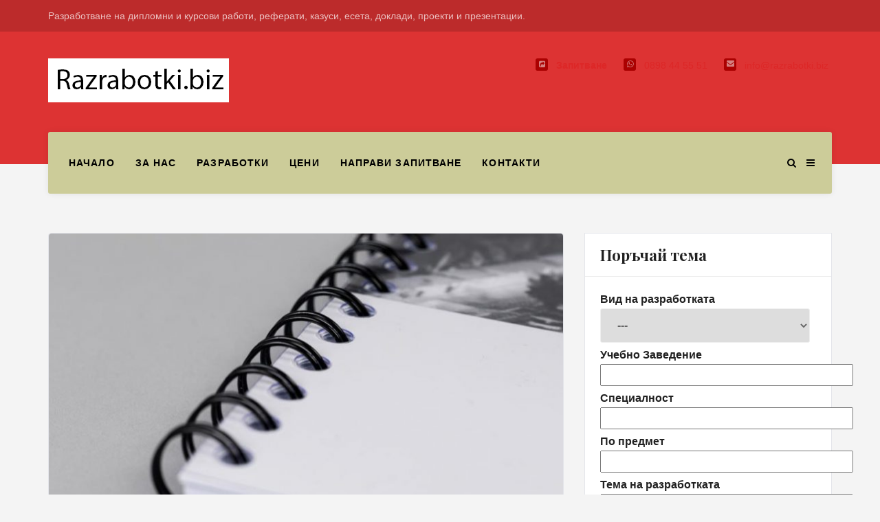

--- FILE ---
content_type: text/html; charset=UTF-8
request_url: https://razrabotki.biz/podvarzvane/
body_size: 101410
content:
<!DOCTYPE html>
<html lang="bg-BG">
<head>
    <meta charset="UTF-8">
    <meta name="viewport" content="width=device-width, initial-scale=1">
    <meta http-equiv="X-UA-Compatible" content="IE=edge">
    <link rel="profile" href="https://gmpg.org/xfn/11">
    <link rel="pingback" href="https://razrabotki.biz/xmlrpc.php">
    <title>Подвързване &#8211; Дипломни и курсови работи, магистърски тези, есета, реферати и др.</title>
<meta name='robots' content='max-image-preview:large' />
<link rel='dns-prefetch' href='//fonts.googleapis.com' />
<link rel='dns-prefetch' href='//s.w.org' />
<link rel='preconnect' href='https://fonts.gstatic.com' crossorigin />
<link rel="alternate" type="application/rss+xml" title="Дипломни и курсови работи, магистърски тези, есета, реферати и др. &raquo; Поток" href="https://razrabotki.biz/feed/" />
<script type="text/javascript">
window._wpemojiSettings = {"baseUrl":"https:\/\/s.w.org\/images\/core\/emoji\/14.0.0\/72x72\/","ext":".png","svgUrl":"https:\/\/s.w.org\/images\/core\/emoji\/14.0.0\/svg\/","svgExt":".svg","source":{"concatemoji":"https:\/\/razrabotki.biz\/wp-includes\/js\/wp-emoji-release.min.js?ver=6.0.11"}};
/*! This file is auto-generated */
!function(e,a,t){var n,r,o,i=a.createElement("canvas"),p=i.getContext&&i.getContext("2d");function s(e,t){var a=String.fromCharCode,e=(p.clearRect(0,0,i.width,i.height),p.fillText(a.apply(this,e),0,0),i.toDataURL());return p.clearRect(0,0,i.width,i.height),p.fillText(a.apply(this,t),0,0),e===i.toDataURL()}function c(e){var t=a.createElement("script");t.src=e,t.defer=t.type="text/javascript",a.getElementsByTagName("head")[0].appendChild(t)}for(o=Array("flag","emoji"),t.supports={everything:!0,everythingExceptFlag:!0},r=0;r<o.length;r++)t.supports[o[r]]=function(e){if(!p||!p.fillText)return!1;switch(p.textBaseline="top",p.font="600 32px Arial",e){case"flag":return s([127987,65039,8205,9895,65039],[127987,65039,8203,9895,65039])?!1:!s([55356,56826,55356,56819],[55356,56826,8203,55356,56819])&&!s([55356,57332,56128,56423,56128,56418,56128,56421,56128,56430,56128,56423,56128,56447],[55356,57332,8203,56128,56423,8203,56128,56418,8203,56128,56421,8203,56128,56430,8203,56128,56423,8203,56128,56447]);case"emoji":return!s([129777,127995,8205,129778,127999],[129777,127995,8203,129778,127999])}return!1}(o[r]),t.supports.everything=t.supports.everything&&t.supports[o[r]],"flag"!==o[r]&&(t.supports.everythingExceptFlag=t.supports.everythingExceptFlag&&t.supports[o[r]]);t.supports.everythingExceptFlag=t.supports.everythingExceptFlag&&!t.supports.flag,t.DOMReady=!1,t.readyCallback=function(){t.DOMReady=!0},t.supports.everything||(n=function(){t.readyCallback()},a.addEventListener?(a.addEventListener("DOMContentLoaded",n,!1),e.addEventListener("load",n,!1)):(e.attachEvent("onload",n),a.attachEvent("onreadystatechange",function(){"complete"===a.readyState&&t.readyCallback()})),(e=t.source||{}).concatemoji?c(e.concatemoji):e.wpemoji&&e.twemoji&&(c(e.twemoji),c(e.wpemoji)))}(window,document,window._wpemojiSettings);
</script>
<style type="text/css">
img.wp-smiley,
img.emoji {
	display: inline !important;
	border: none !important;
	box-shadow: none !important;
	height: 1em !important;
	width: 1em !important;
	margin: 0 0.07em !important;
	vertical-align: -0.1em !important;
	background: none !important;
	padding: 0 !important;
}
</style>
	<style id='extendify-gutenberg-patterns-and-templates-utilities-inline-css' type='text/css'>
.ext-absolute{position:absolute!important}.ext-relative{position:relative!important}.ext-top-base{top:var(--wp--style--block-gap,1.75rem)!important}.ext-top-lg{top:var(--extendify--spacing--large,3rem)!important}.ext--top-base{top:calc(var(--wp--style--block-gap, 1.75rem)*-1)!important}.ext--top-lg{top:calc(var(--extendify--spacing--large, 3rem)*-1)!important}.ext-right-base{right:var(--wp--style--block-gap,1.75rem)!important}.ext-right-lg{right:var(--extendify--spacing--large,3rem)!important}.ext--right-base{right:calc(var(--wp--style--block-gap, 1.75rem)*-1)!important}.ext--right-lg{right:calc(var(--extendify--spacing--large, 3rem)*-1)!important}.ext-bottom-base{bottom:var(--wp--style--block-gap,1.75rem)!important}.ext-bottom-lg{bottom:var(--extendify--spacing--large,3rem)!important}.ext--bottom-base{bottom:calc(var(--wp--style--block-gap, 1.75rem)*-1)!important}.ext--bottom-lg{bottom:calc(var(--extendify--spacing--large, 3rem)*-1)!important}.ext-left-base{left:var(--wp--style--block-gap,1.75rem)!important}.ext-left-lg{left:var(--extendify--spacing--large,3rem)!important}.ext--left-base{left:calc(var(--wp--style--block-gap, 1.75rem)*-1)!important}.ext--left-lg{left:calc(var(--extendify--spacing--large, 3rem)*-1)!important}.ext-order-1{order:1!important}.ext-order-2{order:2!important}.ext-col-auto{grid-column:auto!important}.ext-col-span-1{grid-column:span 1/span 1!important}.ext-col-span-2{grid-column:span 2/span 2!important}.ext-col-span-3{grid-column:span 3/span 3!important}.ext-col-span-4{grid-column:span 4/span 4!important}.ext-col-span-5{grid-column:span 5/span 5!important}.ext-col-span-6{grid-column:span 6/span 6!important}.ext-col-span-7{grid-column:span 7/span 7!important}.ext-col-span-8{grid-column:span 8/span 8!important}.ext-col-span-9{grid-column:span 9/span 9!important}.ext-col-span-10{grid-column:span 10/span 10!important}.ext-col-span-11{grid-column:span 11/span 11!important}.ext-col-span-12{grid-column:span 12/span 12!important}.ext-col-span-full{grid-column:1/-1!important}.ext-col-start-1{grid-column-start:1!important}.ext-col-start-2{grid-column-start:2!important}.ext-col-start-3{grid-column-start:3!important}.ext-col-start-4{grid-column-start:4!important}.ext-col-start-5{grid-column-start:5!important}.ext-col-start-6{grid-column-start:6!important}.ext-col-start-7{grid-column-start:7!important}.ext-col-start-8{grid-column-start:8!important}.ext-col-start-9{grid-column-start:9!important}.ext-col-start-10{grid-column-start:10!important}.ext-col-start-11{grid-column-start:11!important}.ext-col-start-12{grid-column-start:12!important}.ext-col-start-13{grid-column-start:13!important}.ext-col-start-auto{grid-column-start:auto!important}.ext-col-end-1{grid-column-end:1!important}.ext-col-end-2{grid-column-end:2!important}.ext-col-end-3{grid-column-end:3!important}.ext-col-end-4{grid-column-end:4!important}.ext-col-end-5{grid-column-end:5!important}.ext-col-end-6{grid-column-end:6!important}.ext-col-end-7{grid-column-end:7!important}.ext-col-end-8{grid-column-end:8!important}.ext-col-end-9{grid-column-end:9!important}.ext-col-end-10{grid-column-end:10!important}.ext-col-end-11{grid-column-end:11!important}.ext-col-end-12{grid-column-end:12!important}.ext-col-end-13{grid-column-end:13!important}.ext-col-end-auto{grid-column-end:auto!important}.ext-row-auto{grid-row:auto!important}.ext-row-span-1{grid-row:span 1/span 1!important}.ext-row-span-2{grid-row:span 2/span 2!important}.ext-row-span-3{grid-row:span 3/span 3!important}.ext-row-span-4{grid-row:span 4/span 4!important}.ext-row-span-5{grid-row:span 5/span 5!important}.ext-row-span-6{grid-row:span 6/span 6!important}.ext-row-span-full{grid-row:1/-1!important}.ext-row-start-1{grid-row-start:1!important}.ext-row-start-2{grid-row-start:2!important}.ext-row-start-3{grid-row-start:3!important}.ext-row-start-4{grid-row-start:4!important}.ext-row-start-5{grid-row-start:5!important}.ext-row-start-6{grid-row-start:6!important}.ext-row-start-7{grid-row-start:7!important}.ext-row-start-auto{grid-row-start:auto!important}.ext-row-end-1{grid-row-end:1!important}.ext-row-end-2{grid-row-end:2!important}.ext-row-end-3{grid-row-end:3!important}.ext-row-end-4{grid-row-end:4!important}.ext-row-end-5{grid-row-end:5!important}.ext-row-end-6{grid-row-end:6!important}.ext-row-end-7{grid-row-end:7!important}.ext-row-end-auto{grid-row-end:auto!important}.ext-m-0:not([style*=margin]){margin:0!important}.ext-m-auto:not([style*=margin]){margin:auto!important}.ext-m-base:not([style*=margin]){margin:var(--wp--style--block-gap,1.75rem)!important}.ext-m-lg:not([style*=margin]){margin:var(--extendify--spacing--large,3rem)!important}.ext--m-base:not([style*=margin]){margin:calc(var(--wp--style--block-gap, 1.75rem)*-1)!important}.ext--m-lg:not([style*=margin]){margin:calc(var(--extendify--spacing--large, 3rem)*-1)!important}.ext-mx-0:not([style*=margin]){margin-left:0!important;margin-right:0!important}.ext-mx-auto:not([style*=margin]){margin-left:auto!important;margin-right:auto!important}.ext-mx-base:not([style*=margin]){margin-left:var(--wp--style--block-gap,1.75rem)!important;margin-right:var(--wp--style--block-gap,1.75rem)!important}.ext-mx-lg:not([style*=margin]){margin-left:var(--extendify--spacing--large,3rem)!important;margin-right:var(--extendify--spacing--large,3rem)!important}.ext--mx-base:not([style*=margin]){margin-left:calc(var(--wp--style--block-gap, 1.75rem)*-1)!important;margin-right:calc(var(--wp--style--block-gap, 1.75rem)*-1)!important}.ext--mx-lg:not([style*=margin]){margin-left:calc(var(--extendify--spacing--large, 3rem)*-1)!important;margin-right:calc(var(--extendify--spacing--large, 3rem)*-1)!important}.ext-my-0:not([style*=margin]){margin-bottom:0!important;margin-top:0!important}.ext-my-auto:not([style*=margin]){margin-bottom:auto!important;margin-top:auto!important}.ext-my-base:not([style*=margin]){margin-bottom:var(--wp--style--block-gap,1.75rem)!important;margin-top:var(--wp--style--block-gap,1.75rem)!important}.ext-my-lg:not([style*=margin]){margin-bottom:var(--extendify--spacing--large,3rem)!important;margin-top:var(--extendify--spacing--large,3rem)!important}.ext--my-base:not([style*=margin]){margin-bottom:calc(var(--wp--style--block-gap, 1.75rem)*-1)!important;margin-top:calc(var(--wp--style--block-gap, 1.75rem)*-1)!important}.ext--my-lg:not([style*=margin]){margin-bottom:calc(var(--extendify--spacing--large, 3rem)*-1)!important;margin-top:calc(var(--extendify--spacing--large, 3rem)*-1)!important}.ext-mt-0:not([style*=margin]){margin-top:0!important}.ext-mt-auto:not([style*=margin]){margin-top:auto!important}.ext-mt-base:not([style*=margin]){margin-top:var(--wp--style--block-gap,1.75rem)!important}.ext-mt-lg:not([style*=margin]){margin-top:var(--extendify--spacing--large,3rem)!important}.ext--mt-base:not([style*=margin]){margin-top:calc(var(--wp--style--block-gap, 1.75rem)*-1)!important}.ext--mt-lg:not([style*=margin]){margin-top:calc(var(--extendify--spacing--large, 3rem)*-1)!important}.ext-mr-0:not([style*=margin]){margin-right:0!important}.ext-mr-auto:not([style*=margin]){margin-right:auto!important}.ext-mr-base:not([style*=margin]){margin-right:var(--wp--style--block-gap,1.75rem)!important}.ext-mr-lg:not([style*=margin]){margin-right:var(--extendify--spacing--large,3rem)!important}.ext--mr-base:not([style*=margin]){margin-right:calc(var(--wp--style--block-gap, 1.75rem)*-1)!important}.ext--mr-lg:not([style*=margin]){margin-right:calc(var(--extendify--spacing--large, 3rem)*-1)!important}.ext-mb-0:not([style*=margin]){margin-bottom:0!important}.ext-mb-auto:not([style*=margin]){margin-bottom:auto!important}.ext-mb-base:not([style*=margin]){margin-bottom:var(--wp--style--block-gap,1.75rem)!important}.ext-mb-lg:not([style*=margin]){margin-bottom:var(--extendify--spacing--large,3rem)!important}.ext--mb-base:not([style*=margin]){margin-bottom:calc(var(--wp--style--block-gap, 1.75rem)*-1)!important}.ext--mb-lg:not([style*=margin]){margin-bottom:calc(var(--extendify--spacing--large, 3rem)*-1)!important}.ext-ml-0:not([style*=margin]){margin-left:0!important}.ext-ml-auto:not([style*=margin]){margin-left:auto!important}.ext-ml-base:not([style*=margin]){margin-left:var(--wp--style--block-gap,1.75rem)!important}.ext-ml-lg:not([style*=margin]){margin-left:var(--extendify--spacing--large,3rem)!important}.ext--ml-base:not([style*=margin]){margin-left:calc(var(--wp--style--block-gap, 1.75rem)*-1)!important}.ext--ml-lg:not([style*=margin]){margin-left:calc(var(--extendify--spacing--large, 3rem)*-1)!important}.ext-block{display:block!important}.ext-inline-block{display:inline-block!important}.ext-inline{display:inline!important}.ext-flex{display:flex!important}.ext-inline-flex{display:inline-flex!important}.ext-grid{display:grid!important}.ext-inline-grid{display:inline-grid!important}.ext-hidden{display:none!important}.ext-w-auto{width:auto!important}.ext-w-full{width:100%!important}.ext-max-w-full{max-width:100%!important}.ext-flex-1{flex:1 1 0%!important}.ext-flex-auto{flex:1 1 auto!important}.ext-flex-initial{flex:0 1 auto!important}.ext-flex-none{flex:none!important}.ext-flex-shrink-0{flex-shrink:0!important}.ext-flex-shrink{flex-shrink:1!important}.ext-flex-grow-0{flex-grow:0!important}.ext-flex-grow{flex-grow:1!important}.ext-list-none{list-style-type:none!important}.ext-grid-cols-1{grid-template-columns:repeat(1,minmax(0,1fr))!important}.ext-grid-cols-2{grid-template-columns:repeat(2,minmax(0,1fr))!important}.ext-grid-cols-3{grid-template-columns:repeat(3,minmax(0,1fr))!important}.ext-grid-cols-4{grid-template-columns:repeat(4,minmax(0,1fr))!important}.ext-grid-cols-5{grid-template-columns:repeat(5,minmax(0,1fr))!important}.ext-grid-cols-6{grid-template-columns:repeat(6,minmax(0,1fr))!important}.ext-grid-cols-7{grid-template-columns:repeat(7,minmax(0,1fr))!important}.ext-grid-cols-8{grid-template-columns:repeat(8,minmax(0,1fr))!important}.ext-grid-cols-9{grid-template-columns:repeat(9,minmax(0,1fr))!important}.ext-grid-cols-10{grid-template-columns:repeat(10,minmax(0,1fr))!important}.ext-grid-cols-11{grid-template-columns:repeat(11,minmax(0,1fr))!important}.ext-grid-cols-12{grid-template-columns:repeat(12,minmax(0,1fr))!important}.ext-grid-cols-none{grid-template-columns:none!important}.ext-grid-rows-1{grid-template-rows:repeat(1,minmax(0,1fr))!important}.ext-grid-rows-2{grid-template-rows:repeat(2,minmax(0,1fr))!important}.ext-grid-rows-3{grid-template-rows:repeat(3,minmax(0,1fr))!important}.ext-grid-rows-4{grid-template-rows:repeat(4,minmax(0,1fr))!important}.ext-grid-rows-5{grid-template-rows:repeat(5,minmax(0,1fr))!important}.ext-grid-rows-6{grid-template-rows:repeat(6,minmax(0,1fr))!important}.ext-grid-rows-none{grid-template-rows:none!important}.ext-flex-row{flex-direction:row!important}.ext-flex-row-reverse{flex-direction:row-reverse!important}.ext-flex-col{flex-direction:column!important}.ext-flex-col-reverse{flex-direction:column-reverse!important}.ext-flex-wrap{flex-wrap:wrap!important}.ext-flex-wrap-reverse{flex-wrap:wrap-reverse!important}.ext-flex-nowrap{flex-wrap:nowrap!important}.ext-items-start{align-items:flex-start!important}.ext-items-end{align-items:flex-end!important}.ext-items-center{align-items:center!important}.ext-items-baseline{align-items:baseline!important}.ext-items-stretch{align-items:stretch!important}.ext-justify-start{justify-content:flex-start!important}.ext-justify-end{justify-content:flex-end!important}.ext-justify-center{justify-content:center!important}.ext-justify-between{justify-content:space-between!important}.ext-justify-around{justify-content:space-around!important}.ext-justify-evenly{justify-content:space-evenly!important}.ext-justify-items-start{justify-items:start!important}.ext-justify-items-end{justify-items:end!important}.ext-justify-items-center{justify-items:center!important}.ext-justify-items-stretch{justify-items:stretch!important}.ext-gap-0{gap:0!important}.ext-gap-base{gap:var(--wp--style--block-gap,1.75rem)!important}.ext-gap-lg{gap:var(--extendify--spacing--large,3rem)!important}.ext-gap-x-0{-moz-column-gap:0!important;column-gap:0!important}.ext-gap-x-base{-moz-column-gap:var(--wp--style--block-gap,1.75rem)!important;column-gap:var(--wp--style--block-gap,1.75rem)!important}.ext-gap-x-lg{-moz-column-gap:var(--extendify--spacing--large,3rem)!important;column-gap:var(--extendify--spacing--large,3rem)!important}.ext-gap-y-0{row-gap:0!important}.ext-gap-y-base{row-gap:var(--wp--style--block-gap,1.75rem)!important}.ext-gap-y-lg{row-gap:var(--extendify--spacing--large,3rem)!important}.ext-justify-self-auto{justify-self:auto!important}.ext-justify-self-start{justify-self:start!important}.ext-justify-self-end{justify-self:end!important}.ext-justify-self-center{justify-self:center!important}.ext-justify-self-stretch{justify-self:stretch!important}.ext-rounded-none{border-radius:0!important}.ext-rounded-full{border-radius:9999px!important}.ext-rounded-t-none{border-top-left-radius:0!important;border-top-right-radius:0!important}.ext-rounded-t-full{border-top-left-radius:9999px!important;border-top-right-radius:9999px!important}.ext-rounded-r-none{border-bottom-right-radius:0!important;border-top-right-radius:0!important}.ext-rounded-r-full{border-bottom-right-radius:9999px!important;border-top-right-radius:9999px!important}.ext-rounded-b-none{border-bottom-left-radius:0!important;border-bottom-right-radius:0!important}.ext-rounded-b-full{border-bottom-left-radius:9999px!important;border-bottom-right-radius:9999px!important}.ext-rounded-l-none{border-bottom-left-radius:0!important;border-top-left-radius:0!important}.ext-rounded-l-full{border-bottom-left-radius:9999px!important;border-top-left-radius:9999px!important}.ext-rounded-tl-none{border-top-left-radius:0!important}.ext-rounded-tl-full{border-top-left-radius:9999px!important}.ext-rounded-tr-none{border-top-right-radius:0!important}.ext-rounded-tr-full{border-top-right-radius:9999px!important}.ext-rounded-br-none{border-bottom-right-radius:0!important}.ext-rounded-br-full{border-bottom-right-radius:9999px!important}.ext-rounded-bl-none{border-bottom-left-radius:0!important}.ext-rounded-bl-full{border-bottom-left-radius:9999px!important}.ext-border-0{border-width:0!important}.ext-border-t-0{border-top-width:0!important}.ext-border-r-0{border-right-width:0!important}.ext-border-b-0{border-bottom-width:0!important}.ext-border-l-0{border-left-width:0!important}.ext-p-0:not([style*=padding]){padding:0!important}.ext-p-base:not([style*=padding]){padding:var(--wp--style--block-gap,1.75rem)!important}.ext-p-lg:not([style*=padding]){padding:var(--extendify--spacing--large,3rem)!important}.ext-px-0:not([style*=padding]){padding-left:0!important;padding-right:0!important}.ext-px-base:not([style*=padding]){padding-left:var(--wp--style--block-gap,1.75rem)!important;padding-right:var(--wp--style--block-gap,1.75rem)!important}.ext-px-lg:not([style*=padding]){padding-left:var(--extendify--spacing--large,3rem)!important;padding-right:var(--extendify--spacing--large,3rem)!important}.ext-py-0:not([style*=padding]){padding-bottom:0!important;padding-top:0!important}.ext-py-base:not([style*=padding]){padding-bottom:var(--wp--style--block-gap,1.75rem)!important;padding-top:var(--wp--style--block-gap,1.75rem)!important}.ext-py-lg:not([style*=padding]){padding-bottom:var(--extendify--spacing--large,3rem)!important;padding-top:var(--extendify--spacing--large,3rem)!important}.ext-pt-0:not([style*=padding]){padding-top:0!important}.ext-pt-base:not([style*=padding]){padding-top:var(--wp--style--block-gap,1.75rem)!important}.ext-pt-lg:not([style*=padding]){padding-top:var(--extendify--spacing--large,3rem)!important}.ext-pr-0:not([style*=padding]){padding-right:0!important}.ext-pr-base:not([style*=padding]){padding-right:var(--wp--style--block-gap,1.75rem)!important}.ext-pr-lg:not([style*=padding]){padding-right:var(--extendify--spacing--large,3rem)!important}.ext-pb-0:not([style*=padding]){padding-bottom:0!important}.ext-pb-base:not([style*=padding]){padding-bottom:var(--wp--style--block-gap,1.75rem)!important}.ext-pb-lg:not([style*=padding]){padding-bottom:var(--extendify--spacing--large,3rem)!important}.ext-pl-0:not([style*=padding]){padding-left:0!important}.ext-pl-base:not([style*=padding]){padding-left:var(--wp--style--block-gap,1.75rem)!important}.ext-pl-lg:not([style*=padding]){padding-left:var(--extendify--spacing--large,3rem)!important}.ext-text-left{text-align:left!important}.ext-text-center{text-align:center!important}.ext-text-right{text-align:right!important}.ext-leading-none{line-height:1!important}.ext-leading-tight{line-height:1.25!important}.ext-leading-snug{line-height:1.375!important}.ext-leading-normal{line-height:1.5!important}.ext-leading-relaxed{line-height:1.625!important}.ext-leading-loose{line-height:2!important}.ext-aspect-square img{aspect-ratio:1/1;-o-object-fit:cover;object-fit:cover}.ext-aspect-landscape img{aspect-ratio:4/3;-o-object-fit:cover;object-fit:cover}.ext-aspect-landscape-wide img{aspect-ratio:16/9;-o-object-fit:cover;object-fit:cover}.ext-aspect-portrait img{aspect-ratio:3/4;-o-object-fit:cover;object-fit:cover}.ext-aspect-landscape .components-resizable-box__container,.ext-aspect-landscape-wide .components-resizable-box__container,.ext-aspect-portrait .components-resizable-box__container,.ext-aspect-square .components-resizable-box__container{height:auto!important}.clip-path--rhombus img{-webkit-clip-path:polygon(15% 6%,80% 29%,84% 93%,23% 69%);clip-path:polygon(15% 6%,80% 29%,84% 93%,23% 69%)}.clip-path--diamond img{-webkit-clip-path:polygon(5% 29%,60% 2%,91% 64%,36% 89%);clip-path:polygon(5% 29%,60% 2%,91% 64%,36% 89%)}.clip-path--rhombus-alt img{-webkit-clip-path:polygon(14% 9%,85% 24%,91% 89%,19% 76%);clip-path:polygon(14% 9%,85% 24%,91% 89%,19% 76%)}.wp-block-columns[class*=fullwidth-cols]{margin-bottom:unset}.wp-block-column.editor\:pointer-events-none{margin-bottom:0!important;margin-top:0!important}.is-root-container.block-editor-block-list__layout>[data-align=full]:not(:first-of-type)>.wp-block-column.editor\:pointer-events-none,.is-root-container.block-editor-block-list__layout>[data-align=wide]>.wp-block-column.editor\:pointer-events-none{margin-top:calc(var(--wp--style--block-gap, 28px)*-1)!important}.ext .wp-block-columns .wp-block-column[style*=padding]{padding-left:0!important;padding-right:0!important}.ext .wp-block-columns+.wp-block-columns:not([class*=mt-]):not([class*=my-]):not([style*=margin]){margin-top:0!important}[class*=fullwidth-cols] .wp-block-column:first-child,[class*=fullwidth-cols] .wp-block-group:first-child{margin-top:0}[class*=fullwidth-cols] .wp-block-column:last-child,[class*=fullwidth-cols] .wp-block-group:last-child{margin-bottom:0}[class*=fullwidth-cols] .wp-block-column:first-child>*,[class*=fullwidth-cols] .wp-block-column>:first-child{margin-top:0}.ext .is-not-stacked-on-mobile .wp-block-column,[class*=fullwidth-cols] .wp-block-column>:last-child{margin-bottom:0}.wp-block-columns[class*=fullwidth-cols]:not(.is-not-stacked-on-mobile)>.wp-block-column:not(:last-child){margin-bottom:var(--wp--style--block-gap,1.75rem)}@media (min-width:782px){.wp-block-columns[class*=fullwidth-cols]:not(.is-not-stacked-on-mobile)>.wp-block-column:not(:last-child){margin-bottom:0}}.wp-block-columns[class*=fullwidth-cols].is-not-stacked-on-mobile>.wp-block-column{margin-bottom:0!important}@media (min-width:600px) and (max-width:781px){.wp-block-columns[class*=fullwidth-cols]:not(.is-not-stacked-on-mobile)>.wp-block-column:nth-child(2n){margin-left:var(--wp--style--block-gap,2em)}}@media (max-width:781px){.tablet\:fullwidth-cols.wp-block-columns:not(.is-not-stacked-on-mobile){flex-wrap:wrap}.tablet\:fullwidth-cols.wp-block-columns:not(.is-not-stacked-on-mobile)>.wp-block-column,.tablet\:fullwidth-cols.wp-block-columns:not(.is-not-stacked-on-mobile)>.wp-block-column:not([style*=margin]){margin-left:0!important}.tablet\:fullwidth-cols.wp-block-columns:not(.is-not-stacked-on-mobile)>.wp-block-column{flex-basis:100%!important}}@media (max-width:1079px){.desktop\:fullwidth-cols.wp-block-columns:not(.is-not-stacked-on-mobile){flex-wrap:wrap}.desktop\:fullwidth-cols.wp-block-columns:not(.is-not-stacked-on-mobile)>.wp-block-column,.desktop\:fullwidth-cols.wp-block-columns:not(.is-not-stacked-on-mobile)>.wp-block-column:not([style*=margin]){margin-left:0!important}.desktop\:fullwidth-cols.wp-block-columns:not(.is-not-stacked-on-mobile)>.wp-block-column{flex-basis:100%!important}.desktop\:fullwidth-cols.wp-block-columns:not(.is-not-stacked-on-mobile)>.wp-block-column:not(:last-child){margin-bottom:var(--wp--style--block-gap,1.75rem)!important}}.direction-rtl{direction:rtl}.direction-ltr{direction:ltr}.is-style-inline-list{padding-left:0!important}.is-style-inline-list li{list-style-type:none!important}@media (min-width:782px){.is-style-inline-list li{display:inline!important;margin-right:var(--wp--style--block-gap,1.75rem)!important}}@media (min-width:782px){.is-style-inline-list li:first-child{margin-left:0!important}}@media (min-width:782px){.is-style-inline-list li:last-child{margin-right:0!important}}.bring-to-front{position:relative;z-index:10}.text-stroke{-webkit-text-stroke-color:var(--wp--preset--color--background)}.text-stroke,.text-stroke--primary{-webkit-text-stroke-width:var(
        --wp--custom--typography--text-stroke-width,2px
    )}.text-stroke--primary{-webkit-text-stroke-color:var(--wp--preset--color--primary)}.text-stroke--secondary{-webkit-text-stroke-width:var(
        --wp--custom--typography--text-stroke-width,2px
    );-webkit-text-stroke-color:var(--wp--preset--color--secondary)}.editor\:no-caption .block-editor-rich-text__editable{display:none!important}.editor\:no-inserter .wp-block-column:not(.is-selected)>.block-list-appender,.editor\:no-inserter .wp-block-cover__inner-container>.block-list-appender,.editor\:no-inserter .wp-block-group__inner-container>.block-list-appender,.editor\:no-inserter>.block-list-appender{display:none}.editor\:no-resize .components-resizable-box__handle,.editor\:no-resize .components-resizable-box__handle:after,.editor\:no-resize .components-resizable-box__side-handle:before{display:none;pointer-events:none}.editor\:no-resize .components-resizable-box__container{display:block}.editor\:pointer-events-none{pointer-events:none}.is-style-angled{justify-content:flex-end}.ext .is-style-angled>[class*=_inner-container],.is-style-angled{align-items:center}.is-style-angled .wp-block-cover__image-background,.is-style-angled .wp-block-cover__video-background{-webkit-clip-path:polygon(0 0,30% 0,50% 100%,0 100%);clip-path:polygon(0 0,30% 0,50% 100%,0 100%);z-index:1}@media (min-width:782px){.is-style-angled .wp-block-cover__image-background,.is-style-angled .wp-block-cover__video-background{-webkit-clip-path:polygon(0 0,55% 0,65% 100%,0 100%);clip-path:polygon(0 0,55% 0,65% 100%,0 100%)}}.has-foreground-color{color:var(--wp--preset--color--foreground,#000)!important}.has-foreground-background-color{background-color:var(--wp--preset--color--foreground,#000)!important}.has-background-color{color:var(--wp--preset--color--background,#fff)!important}.has-background-background-color{background-color:var(--wp--preset--color--background,#fff)!important}.has-primary-color{color:var(--wp--preset--color--primary,#4b5563)!important}.has-primary-background-color{background-color:var(--wp--preset--color--primary,#4b5563)!important}.has-secondary-color{color:var(--wp--preset--color--secondary,#9ca3af)!important}.has-secondary-background-color{background-color:var(--wp--preset--color--secondary,#9ca3af)!important}.ext.has-text-color h1,.ext.has-text-color h2,.ext.has-text-color h3,.ext.has-text-color h4,.ext.has-text-color h5,.ext.has-text-color h6,.ext.has-text-color p{color:currentColor}.has-white-color{color:var(--wp--preset--color--white,#fff)!important}.has-black-color{color:var(--wp--preset--color--black,#000)!important}.has-ext-foreground-background-color{background-color:var(
        --wp--preset--color--foreground,var(--wp--preset--color--black,#000)
    )!important}.has-ext-primary-background-color{background-color:var(
        --wp--preset--color--primary,var(--wp--preset--color--cyan-bluish-gray,#000)
    )!important}.wp-block-button__link.has-black-background-color{border-color:var(--wp--preset--color--black,#000)}.wp-block-button__link.has-white-background-color{border-color:var(--wp--preset--color--white,#fff)}.has-ext-small-font-size{font-size:var(--wp--preset--font-size--ext-small)!important}.has-ext-medium-font-size{font-size:var(--wp--preset--font-size--ext-medium)!important}.has-ext-large-font-size{font-size:var(--wp--preset--font-size--ext-large)!important;line-height:1.2}.has-ext-x-large-font-size{font-size:var(--wp--preset--font-size--ext-x-large)!important;line-height:1}.has-ext-xx-large-font-size{font-size:var(--wp--preset--font-size--ext-xx-large)!important;line-height:1}.has-ext-x-large-font-size:not([style*=line-height]),.has-ext-xx-large-font-size:not([style*=line-height]){line-height:1.1}.ext .wp-block-group>*{margin-bottom:0;margin-top:0}.ext .wp-block-group>*+*{margin-bottom:0}.ext .wp-block-group>*+*,.ext h2{margin-top:var(--wp--style--block-gap,1.75rem)}.ext h2{margin-bottom:var(--wp--style--block-gap,1.75rem)}.has-ext-x-large-font-size+h3,.has-ext-x-large-font-size+p{margin-top:.5rem}.ext .wp-block-buttons>.wp-block-button.wp-block-button__width-25{min-width:12rem;width:calc(25% - var(--wp--style--block-gap, .5em)*.75)}.ext .ext-grid>[class*=_inner-container]{display:grid}.ext>[class*=_inner-container]>.ext-grid:not([class*=columns]),.ext>[class*=_inner-container]>.wp-block>.ext-grid:not([class*=columns]){display:initial!important}.ext .ext-grid-cols-1>[class*=_inner-container]{grid-template-columns:repeat(1,minmax(0,1fr))!important}.ext .ext-grid-cols-2>[class*=_inner-container]{grid-template-columns:repeat(2,minmax(0,1fr))!important}.ext .ext-grid-cols-3>[class*=_inner-container]{grid-template-columns:repeat(3,minmax(0,1fr))!important}.ext .ext-grid-cols-4>[class*=_inner-container]{grid-template-columns:repeat(4,minmax(0,1fr))!important}.ext .ext-grid-cols-5>[class*=_inner-container]{grid-template-columns:repeat(5,minmax(0,1fr))!important}.ext .ext-grid-cols-6>[class*=_inner-container]{grid-template-columns:repeat(6,minmax(0,1fr))!important}.ext .ext-grid-cols-7>[class*=_inner-container]{grid-template-columns:repeat(7,minmax(0,1fr))!important}.ext .ext-grid-cols-8>[class*=_inner-container]{grid-template-columns:repeat(8,minmax(0,1fr))!important}.ext .ext-grid-cols-9>[class*=_inner-container]{grid-template-columns:repeat(9,minmax(0,1fr))!important}.ext .ext-grid-cols-10>[class*=_inner-container]{grid-template-columns:repeat(10,minmax(0,1fr))!important}.ext .ext-grid-cols-11>[class*=_inner-container]{grid-template-columns:repeat(11,minmax(0,1fr))!important}.ext .ext-grid-cols-12>[class*=_inner-container]{grid-template-columns:repeat(12,minmax(0,1fr))!important}.ext .ext-grid-cols-13>[class*=_inner-container]{grid-template-columns:repeat(13,minmax(0,1fr))!important}.ext .ext-grid-cols-none>[class*=_inner-container]{grid-template-columns:none!important}.ext .ext-grid-rows-1>[class*=_inner-container]{grid-template-rows:repeat(1,minmax(0,1fr))!important}.ext .ext-grid-rows-2>[class*=_inner-container]{grid-template-rows:repeat(2,minmax(0,1fr))!important}.ext .ext-grid-rows-3>[class*=_inner-container]{grid-template-rows:repeat(3,minmax(0,1fr))!important}.ext .ext-grid-rows-4>[class*=_inner-container]{grid-template-rows:repeat(4,minmax(0,1fr))!important}.ext .ext-grid-rows-5>[class*=_inner-container]{grid-template-rows:repeat(5,minmax(0,1fr))!important}.ext .ext-grid-rows-6>[class*=_inner-container]{grid-template-rows:repeat(6,minmax(0,1fr))!important}.ext .ext-grid-rows-none>[class*=_inner-container]{grid-template-rows:none!important}.ext .ext-items-start>[class*=_inner-container]{align-items:flex-start!important}.ext .ext-items-end>[class*=_inner-container]{align-items:flex-end!important}.ext .ext-items-center>[class*=_inner-container]{align-items:center!important}.ext .ext-items-baseline>[class*=_inner-container]{align-items:baseline!important}.ext .ext-items-stretch>[class*=_inner-container]{align-items:stretch!important}.ext.wp-block-group>:last-child{margin-bottom:0}.ext .wp-block-group__inner-container{padding:0!important}.ext.has-background{padding-left:var(--wp--style--block-gap,1.75rem);padding-right:var(--wp--style--block-gap,1.75rem)}.ext [class*=inner-container]>.alignwide [class*=inner-container],.ext [class*=inner-container]>[data-align=wide] [class*=inner-container]{max-width:var(--responsive--alignwide-width,120rem)}.ext [class*=inner-container]>.alignwide [class*=inner-container]>*,.ext [class*=inner-container]>[data-align=wide] [class*=inner-container]>*{max-width:100%!important}.ext .wp-block-image{position:relative;text-align:center}.ext .wp-block-image img{display:inline-block;vertical-align:middle}body{--extendify--spacing--large:var(
        --wp--custom--spacing--large,clamp(2em,8vw,8em)
    );--wp--preset--font-size--ext-small:1rem;--wp--preset--font-size--ext-medium:1.125rem;--wp--preset--font-size--ext-large:clamp(1.65rem,3.5vw,2.15rem);--wp--preset--font-size--ext-x-large:clamp(3rem,6vw,4.75rem);--wp--preset--font-size--ext-xx-large:clamp(3.25rem,7.5vw,5.75rem);--wp--preset--color--black:#000;--wp--preset--color--white:#fff}.ext *{box-sizing:border-box}.block-editor-block-preview__content-iframe .ext [data-type="core/spacer"] .components-resizable-box__container{background:transparent!important}.block-editor-block-preview__content-iframe .ext [data-type="core/spacer"] .block-library-spacer__resize-container:before{display:none!important}.ext .wp-block-group__inner-container figure.wp-block-gallery.alignfull{margin-bottom:unset;margin-top:unset}.ext .alignwide{margin-left:auto!important;margin-right:auto!important}.is-root-container.block-editor-block-list__layout>[data-align=full]:not(:first-of-type)>.ext-my-0,.is-root-container.block-editor-block-list__layout>[data-align=wide]>.ext-my-0:not([style*=margin]){margin-top:calc(var(--wp--style--block-gap, 28px)*-1)!important}.block-editor-block-preview__content-iframe .preview\:min-h-50{min-height:50vw!important}.block-editor-block-preview__content-iframe .preview\:min-h-60{min-height:60vw!important}.block-editor-block-preview__content-iframe .preview\:min-h-70{min-height:70vw!important}.block-editor-block-preview__content-iframe .preview\:min-h-80{min-height:80vw!important}.block-editor-block-preview__content-iframe .preview\:min-h-100{min-height:100vw!important}.ext-mr-0.alignfull:not([style*=margin]):not([style*=margin]){margin-right:0!important}.ext-ml-0:not([style*=margin]):not([style*=margin]){margin-left:0!important}.is-root-container .wp-block[data-align=full]>.ext-mx-0:not([style*=margin]):not([style*=margin]){margin-left:calc(var(--wp--custom--spacing--outer, 0)*1)!important;margin-right:calc(var(--wp--custom--spacing--outer, 0)*1)!important;overflow:hidden;width:unset}@media (min-width:782px){.tablet\:ext-absolute{position:absolute!important}.tablet\:ext-relative{position:relative!important}.tablet\:ext-top-base{top:var(--wp--style--block-gap,1.75rem)!important}.tablet\:ext-top-lg{top:var(--extendify--spacing--large,3rem)!important}.tablet\:ext--top-base{top:calc(var(--wp--style--block-gap, 1.75rem)*-1)!important}.tablet\:ext--top-lg{top:calc(var(--extendify--spacing--large, 3rem)*-1)!important}.tablet\:ext-right-base{right:var(--wp--style--block-gap,1.75rem)!important}.tablet\:ext-right-lg{right:var(--extendify--spacing--large,3rem)!important}.tablet\:ext--right-base{right:calc(var(--wp--style--block-gap, 1.75rem)*-1)!important}.tablet\:ext--right-lg{right:calc(var(--extendify--spacing--large, 3rem)*-1)!important}.tablet\:ext-bottom-base{bottom:var(--wp--style--block-gap,1.75rem)!important}.tablet\:ext-bottom-lg{bottom:var(--extendify--spacing--large,3rem)!important}.tablet\:ext--bottom-base{bottom:calc(var(--wp--style--block-gap, 1.75rem)*-1)!important}.tablet\:ext--bottom-lg{bottom:calc(var(--extendify--spacing--large, 3rem)*-1)!important}.tablet\:ext-left-base{left:var(--wp--style--block-gap,1.75rem)!important}.tablet\:ext-left-lg{left:var(--extendify--spacing--large,3rem)!important}.tablet\:ext--left-base{left:calc(var(--wp--style--block-gap, 1.75rem)*-1)!important}.tablet\:ext--left-lg{left:calc(var(--extendify--spacing--large, 3rem)*-1)!important}.tablet\:ext-order-1{order:1!important}.tablet\:ext-order-2{order:2!important}.tablet\:ext-m-0:not([style*=margin]){margin:0!important}.tablet\:ext-m-auto:not([style*=margin]){margin:auto!important}.tablet\:ext-m-base:not([style*=margin]){margin:var(--wp--style--block-gap,1.75rem)!important}.tablet\:ext-m-lg:not([style*=margin]){margin:var(--extendify--spacing--large,3rem)!important}.tablet\:ext--m-base:not([style*=margin]){margin:calc(var(--wp--style--block-gap, 1.75rem)*-1)!important}.tablet\:ext--m-lg:not([style*=margin]){margin:calc(var(--extendify--spacing--large, 3rem)*-1)!important}.tablet\:ext-mx-0:not([style*=margin]){margin-left:0!important;margin-right:0!important}.tablet\:ext-mx-auto:not([style*=margin]){margin-left:auto!important;margin-right:auto!important}.tablet\:ext-mx-base:not([style*=margin]){margin-left:var(--wp--style--block-gap,1.75rem)!important;margin-right:var(--wp--style--block-gap,1.75rem)!important}.tablet\:ext-mx-lg:not([style*=margin]){margin-left:var(--extendify--spacing--large,3rem)!important;margin-right:var(--extendify--spacing--large,3rem)!important}.tablet\:ext--mx-base:not([style*=margin]){margin-left:calc(var(--wp--style--block-gap, 1.75rem)*-1)!important;margin-right:calc(var(--wp--style--block-gap, 1.75rem)*-1)!important}.tablet\:ext--mx-lg:not([style*=margin]){margin-left:calc(var(--extendify--spacing--large, 3rem)*-1)!important;margin-right:calc(var(--extendify--spacing--large, 3rem)*-1)!important}.tablet\:ext-my-0:not([style*=margin]){margin-bottom:0!important;margin-top:0!important}.tablet\:ext-my-auto:not([style*=margin]){margin-bottom:auto!important;margin-top:auto!important}.tablet\:ext-my-base:not([style*=margin]){margin-bottom:var(--wp--style--block-gap,1.75rem)!important;margin-top:var(--wp--style--block-gap,1.75rem)!important}.tablet\:ext-my-lg:not([style*=margin]){margin-bottom:var(--extendify--spacing--large,3rem)!important;margin-top:var(--extendify--spacing--large,3rem)!important}.tablet\:ext--my-base:not([style*=margin]){margin-bottom:calc(var(--wp--style--block-gap, 1.75rem)*-1)!important;margin-top:calc(var(--wp--style--block-gap, 1.75rem)*-1)!important}.tablet\:ext--my-lg:not([style*=margin]){margin-bottom:calc(var(--extendify--spacing--large, 3rem)*-1)!important;margin-top:calc(var(--extendify--spacing--large, 3rem)*-1)!important}.tablet\:ext-mt-0:not([style*=margin]){margin-top:0!important}.tablet\:ext-mt-auto:not([style*=margin]){margin-top:auto!important}.tablet\:ext-mt-base:not([style*=margin]){margin-top:var(--wp--style--block-gap,1.75rem)!important}.tablet\:ext-mt-lg:not([style*=margin]){margin-top:var(--extendify--spacing--large,3rem)!important}.tablet\:ext--mt-base:not([style*=margin]){margin-top:calc(var(--wp--style--block-gap, 1.75rem)*-1)!important}.tablet\:ext--mt-lg:not([style*=margin]){margin-top:calc(var(--extendify--spacing--large, 3rem)*-1)!important}.tablet\:ext-mr-0:not([style*=margin]){margin-right:0!important}.tablet\:ext-mr-auto:not([style*=margin]){margin-right:auto!important}.tablet\:ext-mr-base:not([style*=margin]){margin-right:var(--wp--style--block-gap,1.75rem)!important}.tablet\:ext-mr-lg:not([style*=margin]){margin-right:var(--extendify--spacing--large,3rem)!important}.tablet\:ext--mr-base:not([style*=margin]){margin-right:calc(var(--wp--style--block-gap, 1.75rem)*-1)!important}.tablet\:ext--mr-lg:not([style*=margin]){margin-right:calc(var(--extendify--spacing--large, 3rem)*-1)!important}.tablet\:ext-mb-0:not([style*=margin]){margin-bottom:0!important}.tablet\:ext-mb-auto:not([style*=margin]){margin-bottom:auto!important}.tablet\:ext-mb-base:not([style*=margin]){margin-bottom:var(--wp--style--block-gap,1.75rem)!important}.tablet\:ext-mb-lg:not([style*=margin]){margin-bottom:var(--extendify--spacing--large,3rem)!important}.tablet\:ext--mb-base:not([style*=margin]){margin-bottom:calc(var(--wp--style--block-gap, 1.75rem)*-1)!important}.tablet\:ext--mb-lg:not([style*=margin]){margin-bottom:calc(var(--extendify--spacing--large, 3rem)*-1)!important}.tablet\:ext-ml-0:not([style*=margin]){margin-left:0!important}.tablet\:ext-ml-auto:not([style*=margin]){margin-left:auto!important}.tablet\:ext-ml-base:not([style*=margin]){margin-left:var(--wp--style--block-gap,1.75rem)!important}.tablet\:ext-ml-lg:not([style*=margin]){margin-left:var(--extendify--spacing--large,3rem)!important}.tablet\:ext--ml-base:not([style*=margin]){margin-left:calc(var(--wp--style--block-gap, 1.75rem)*-1)!important}.tablet\:ext--ml-lg:not([style*=margin]){margin-left:calc(var(--extendify--spacing--large, 3rem)*-1)!important}.tablet\:ext-block{display:block!important}.tablet\:ext-inline-block{display:inline-block!important}.tablet\:ext-inline{display:inline!important}.tablet\:ext-flex{display:flex!important}.tablet\:ext-inline-flex{display:inline-flex!important}.tablet\:ext-grid{display:grid!important}.tablet\:ext-inline-grid{display:inline-grid!important}.tablet\:ext-hidden{display:none!important}.tablet\:ext-w-auto{width:auto!important}.tablet\:ext-w-full{width:100%!important}.tablet\:ext-max-w-full{max-width:100%!important}.tablet\:ext-flex-1{flex:1 1 0%!important}.tablet\:ext-flex-auto{flex:1 1 auto!important}.tablet\:ext-flex-initial{flex:0 1 auto!important}.tablet\:ext-flex-none{flex:none!important}.tablet\:ext-flex-shrink-0{flex-shrink:0!important}.tablet\:ext-flex-shrink{flex-shrink:1!important}.tablet\:ext-flex-grow-0{flex-grow:0!important}.tablet\:ext-flex-grow{flex-grow:1!important}.tablet\:ext-list-none{list-style-type:none!important}.tablet\:ext-grid-cols-1{grid-template-columns:repeat(1,minmax(0,1fr))!important}.tablet\:ext-grid-cols-2{grid-template-columns:repeat(2,minmax(0,1fr))!important}.tablet\:ext-grid-cols-3{grid-template-columns:repeat(3,minmax(0,1fr))!important}.tablet\:ext-grid-cols-4{grid-template-columns:repeat(4,minmax(0,1fr))!important}.tablet\:ext-grid-cols-5{grid-template-columns:repeat(5,minmax(0,1fr))!important}.tablet\:ext-grid-cols-6{grid-template-columns:repeat(6,minmax(0,1fr))!important}.tablet\:ext-grid-cols-7{grid-template-columns:repeat(7,minmax(0,1fr))!important}.tablet\:ext-grid-cols-8{grid-template-columns:repeat(8,minmax(0,1fr))!important}.tablet\:ext-grid-cols-9{grid-template-columns:repeat(9,minmax(0,1fr))!important}.tablet\:ext-grid-cols-10{grid-template-columns:repeat(10,minmax(0,1fr))!important}.tablet\:ext-grid-cols-11{grid-template-columns:repeat(11,minmax(0,1fr))!important}.tablet\:ext-grid-cols-12{grid-template-columns:repeat(12,minmax(0,1fr))!important}.tablet\:ext-grid-cols-none{grid-template-columns:none!important}.tablet\:ext-flex-row{flex-direction:row!important}.tablet\:ext-flex-row-reverse{flex-direction:row-reverse!important}.tablet\:ext-flex-col{flex-direction:column!important}.tablet\:ext-flex-col-reverse{flex-direction:column-reverse!important}.tablet\:ext-flex-wrap{flex-wrap:wrap!important}.tablet\:ext-flex-wrap-reverse{flex-wrap:wrap-reverse!important}.tablet\:ext-flex-nowrap{flex-wrap:nowrap!important}.tablet\:ext-items-start{align-items:flex-start!important}.tablet\:ext-items-end{align-items:flex-end!important}.tablet\:ext-items-center{align-items:center!important}.tablet\:ext-items-baseline{align-items:baseline!important}.tablet\:ext-items-stretch{align-items:stretch!important}.tablet\:ext-justify-start{justify-content:flex-start!important}.tablet\:ext-justify-end{justify-content:flex-end!important}.tablet\:ext-justify-center{justify-content:center!important}.tablet\:ext-justify-between{justify-content:space-between!important}.tablet\:ext-justify-around{justify-content:space-around!important}.tablet\:ext-justify-evenly{justify-content:space-evenly!important}.tablet\:ext-justify-items-start{justify-items:start!important}.tablet\:ext-justify-items-end{justify-items:end!important}.tablet\:ext-justify-items-center{justify-items:center!important}.tablet\:ext-justify-items-stretch{justify-items:stretch!important}.tablet\:ext-justify-self-auto{justify-self:auto!important}.tablet\:ext-justify-self-start{justify-self:start!important}.tablet\:ext-justify-self-end{justify-self:end!important}.tablet\:ext-justify-self-center{justify-self:center!important}.tablet\:ext-justify-self-stretch{justify-self:stretch!important}.tablet\:ext-p-0:not([style*=padding]){padding:0!important}.tablet\:ext-p-base:not([style*=padding]){padding:var(--wp--style--block-gap,1.75rem)!important}.tablet\:ext-p-lg:not([style*=padding]){padding:var(--extendify--spacing--large,3rem)!important}.tablet\:ext-px-0:not([style*=padding]){padding-left:0!important;padding-right:0!important}.tablet\:ext-px-base:not([style*=padding]){padding-left:var(--wp--style--block-gap,1.75rem)!important;padding-right:var(--wp--style--block-gap,1.75rem)!important}.tablet\:ext-px-lg:not([style*=padding]){padding-left:var(--extendify--spacing--large,3rem)!important;padding-right:var(--extendify--spacing--large,3rem)!important}.tablet\:ext-py-0:not([style*=padding]){padding-bottom:0!important;padding-top:0!important}.tablet\:ext-py-base:not([style*=padding]){padding-bottom:var(--wp--style--block-gap,1.75rem)!important;padding-top:var(--wp--style--block-gap,1.75rem)!important}.tablet\:ext-py-lg:not([style*=padding]){padding-bottom:var(--extendify--spacing--large,3rem)!important;padding-top:var(--extendify--spacing--large,3rem)!important}.tablet\:ext-pt-0:not([style*=padding]){padding-top:0!important}.tablet\:ext-pt-base:not([style*=padding]){padding-top:var(--wp--style--block-gap,1.75rem)!important}.tablet\:ext-pt-lg:not([style*=padding]){padding-top:var(--extendify--spacing--large,3rem)!important}.tablet\:ext-pr-0:not([style*=padding]){padding-right:0!important}.tablet\:ext-pr-base:not([style*=padding]){padding-right:var(--wp--style--block-gap,1.75rem)!important}.tablet\:ext-pr-lg:not([style*=padding]){padding-right:var(--extendify--spacing--large,3rem)!important}.tablet\:ext-pb-0:not([style*=padding]){padding-bottom:0!important}.tablet\:ext-pb-base:not([style*=padding]){padding-bottom:var(--wp--style--block-gap,1.75rem)!important}.tablet\:ext-pb-lg:not([style*=padding]){padding-bottom:var(--extendify--spacing--large,3rem)!important}.tablet\:ext-pl-0:not([style*=padding]){padding-left:0!important}.tablet\:ext-pl-base:not([style*=padding]){padding-left:var(--wp--style--block-gap,1.75rem)!important}.tablet\:ext-pl-lg:not([style*=padding]){padding-left:var(--extendify--spacing--large,3rem)!important}.tablet\:ext-text-left{text-align:left!important}.tablet\:ext-text-center{text-align:center!important}.tablet\:ext-text-right{text-align:right!important}}@media (min-width:1080px){.desktop\:ext-absolute{position:absolute!important}.desktop\:ext-relative{position:relative!important}.desktop\:ext-top-base{top:var(--wp--style--block-gap,1.75rem)!important}.desktop\:ext-top-lg{top:var(--extendify--spacing--large,3rem)!important}.desktop\:ext--top-base{top:calc(var(--wp--style--block-gap, 1.75rem)*-1)!important}.desktop\:ext--top-lg{top:calc(var(--extendify--spacing--large, 3rem)*-1)!important}.desktop\:ext-right-base{right:var(--wp--style--block-gap,1.75rem)!important}.desktop\:ext-right-lg{right:var(--extendify--spacing--large,3rem)!important}.desktop\:ext--right-base{right:calc(var(--wp--style--block-gap, 1.75rem)*-1)!important}.desktop\:ext--right-lg{right:calc(var(--extendify--spacing--large, 3rem)*-1)!important}.desktop\:ext-bottom-base{bottom:var(--wp--style--block-gap,1.75rem)!important}.desktop\:ext-bottom-lg{bottom:var(--extendify--spacing--large,3rem)!important}.desktop\:ext--bottom-base{bottom:calc(var(--wp--style--block-gap, 1.75rem)*-1)!important}.desktop\:ext--bottom-lg{bottom:calc(var(--extendify--spacing--large, 3rem)*-1)!important}.desktop\:ext-left-base{left:var(--wp--style--block-gap,1.75rem)!important}.desktop\:ext-left-lg{left:var(--extendify--spacing--large,3rem)!important}.desktop\:ext--left-base{left:calc(var(--wp--style--block-gap, 1.75rem)*-1)!important}.desktop\:ext--left-lg{left:calc(var(--extendify--spacing--large, 3rem)*-1)!important}.desktop\:ext-order-1{order:1!important}.desktop\:ext-order-2{order:2!important}.desktop\:ext-m-0:not([style*=margin]){margin:0!important}.desktop\:ext-m-auto:not([style*=margin]){margin:auto!important}.desktop\:ext-m-base:not([style*=margin]){margin:var(--wp--style--block-gap,1.75rem)!important}.desktop\:ext-m-lg:not([style*=margin]){margin:var(--extendify--spacing--large,3rem)!important}.desktop\:ext--m-base:not([style*=margin]){margin:calc(var(--wp--style--block-gap, 1.75rem)*-1)!important}.desktop\:ext--m-lg:not([style*=margin]){margin:calc(var(--extendify--spacing--large, 3rem)*-1)!important}.desktop\:ext-mx-0:not([style*=margin]){margin-left:0!important;margin-right:0!important}.desktop\:ext-mx-auto:not([style*=margin]){margin-left:auto!important;margin-right:auto!important}.desktop\:ext-mx-base:not([style*=margin]){margin-left:var(--wp--style--block-gap,1.75rem)!important;margin-right:var(--wp--style--block-gap,1.75rem)!important}.desktop\:ext-mx-lg:not([style*=margin]){margin-left:var(--extendify--spacing--large,3rem)!important;margin-right:var(--extendify--spacing--large,3rem)!important}.desktop\:ext--mx-base:not([style*=margin]){margin-left:calc(var(--wp--style--block-gap, 1.75rem)*-1)!important;margin-right:calc(var(--wp--style--block-gap, 1.75rem)*-1)!important}.desktop\:ext--mx-lg:not([style*=margin]){margin-left:calc(var(--extendify--spacing--large, 3rem)*-1)!important;margin-right:calc(var(--extendify--spacing--large, 3rem)*-1)!important}.desktop\:ext-my-0:not([style*=margin]){margin-bottom:0!important;margin-top:0!important}.desktop\:ext-my-auto:not([style*=margin]){margin-bottom:auto!important;margin-top:auto!important}.desktop\:ext-my-base:not([style*=margin]){margin-bottom:var(--wp--style--block-gap,1.75rem)!important;margin-top:var(--wp--style--block-gap,1.75rem)!important}.desktop\:ext-my-lg:not([style*=margin]){margin-bottom:var(--extendify--spacing--large,3rem)!important;margin-top:var(--extendify--spacing--large,3rem)!important}.desktop\:ext--my-base:not([style*=margin]){margin-bottom:calc(var(--wp--style--block-gap, 1.75rem)*-1)!important;margin-top:calc(var(--wp--style--block-gap, 1.75rem)*-1)!important}.desktop\:ext--my-lg:not([style*=margin]){margin-bottom:calc(var(--extendify--spacing--large, 3rem)*-1)!important;margin-top:calc(var(--extendify--spacing--large, 3rem)*-1)!important}.desktop\:ext-mt-0:not([style*=margin]){margin-top:0!important}.desktop\:ext-mt-auto:not([style*=margin]){margin-top:auto!important}.desktop\:ext-mt-base:not([style*=margin]){margin-top:var(--wp--style--block-gap,1.75rem)!important}.desktop\:ext-mt-lg:not([style*=margin]){margin-top:var(--extendify--spacing--large,3rem)!important}.desktop\:ext--mt-base:not([style*=margin]){margin-top:calc(var(--wp--style--block-gap, 1.75rem)*-1)!important}.desktop\:ext--mt-lg:not([style*=margin]){margin-top:calc(var(--extendify--spacing--large, 3rem)*-1)!important}.desktop\:ext-mr-0:not([style*=margin]){margin-right:0!important}.desktop\:ext-mr-auto:not([style*=margin]){margin-right:auto!important}.desktop\:ext-mr-base:not([style*=margin]){margin-right:var(--wp--style--block-gap,1.75rem)!important}.desktop\:ext-mr-lg:not([style*=margin]){margin-right:var(--extendify--spacing--large,3rem)!important}.desktop\:ext--mr-base:not([style*=margin]){margin-right:calc(var(--wp--style--block-gap, 1.75rem)*-1)!important}.desktop\:ext--mr-lg:not([style*=margin]){margin-right:calc(var(--extendify--spacing--large, 3rem)*-1)!important}.desktop\:ext-mb-0:not([style*=margin]){margin-bottom:0!important}.desktop\:ext-mb-auto:not([style*=margin]){margin-bottom:auto!important}.desktop\:ext-mb-base:not([style*=margin]){margin-bottom:var(--wp--style--block-gap,1.75rem)!important}.desktop\:ext-mb-lg:not([style*=margin]){margin-bottom:var(--extendify--spacing--large,3rem)!important}.desktop\:ext--mb-base:not([style*=margin]){margin-bottom:calc(var(--wp--style--block-gap, 1.75rem)*-1)!important}.desktop\:ext--mb-lg:not([style*=margin]){margin-bottom:calc(var(--extendify--spacing--large, 3rem)*-1)!important}.desktop\:ext-ml-0:not([style*=margin]){margin-left:0!important}.desktop\:ext-ml-auto:not([style*=margin]){margin-left:auto!important}.desktop\:ext-ml-base:not([style*=margin]){margin-left:var(--wp--style--block-gap,1.75rem)!important}.desktop\:ext-ml-lg:not([style*=margin]){margin-left:var(--extendify--spacing--large,3rem)!important}.desktop\:ext--ml-base:not([style*=margin]){margin-left:calc(var(--wp--style--block-gap, 1.75rem)*-1)!important}.desktop\:ext--ml-lg:not([style*=margin]){margin-left:calc(var(--extendify--spacing--large, 3rem)*-1)!important}.desktop\:ext-block{display:block!important}.desktop\:ext-inline-block{display:inline-block!important}.desktop\:ext-inline{display:inline!important}.desktop\:ext-flex{display:flex!important}.desktop\:ext-inline-flex{display:inline-flex!important}.desktop\:ext-grid{display:grid!important}.desktop\:ext-inline-grid{display:inline-grid!important}.desktop\:ext-hidden{display:none!important}.desktop\:ext-w-auto{width:auto!important}.desktop\:ext-w-full{width:100%!important}.desktop\:ext-max-w-full{max-width:100%!important}.desktop\:ext-flex-1{flex:1 1 0%!important}.desktop\:ext-flex-auto{flex:1 1 auto!important}.desktop\:ext-flex-initial{flex:0 1 auto!important}.desktop\:ext-flex-none{flex:none!important}.desktop\:ext-flex-shrink-0{flex-shrink:0!important}.desktop\:ext-flex-shrink{flex-shrink:1!important}.desktop\:ext-flex-grow-0{flex-grow:0!important}.desktop\:ext-flex-grow{flex-grow:1!important}.desktop\:ext-list-none{list-style-type:none!important}.desktop\:ext-grid-cols-1{grid-template-columns:repeat(1,minmax(0,1fr))!important}.desktop\:ext-grid-cols-2{grid-template-columns:repeat(2,minmax(0,1fr))!important}.desktop\:ext-grid-cols-3{grid-template-columns:repeat(3,minmax(0,1fr))!important}.desktop\:ext-grid-cols-4{grid-template-columns:repeat(4,minmax(0,1fr))!important}.desktop\:ext-grid-cols-5{grid-template-columns:repeat(5,minmax(0,1fr))!important}.desktop\:ext-grid-cols-6{grid-template-columns:repeat(6,minmax(0,1fr))!important}.desktop\:ext-grid-cols-7{grid-template-columns:repeat(7,minmax(0,1fr))!important}.desktop\:ext-grid-cols-8{grid-template-columns:repeat(8,minmax(0,1fr))!important}.desktop\:ext-grid-cols-9{grid-template-columns:repeat(9,minmax(0,1fr))!important}.desktop\:ext-grid-cols-10{grid-template-columns:repeat(10,minmax(0,1fr))!important}.desktop\:ext-grid-cols-11{grid-template-columns:repeat(11,minmax(0,1fr))!important}.desktop\:ext-grid-cols-12{grid-template-columns:repeat(12,minmax(0,1fr))!important}.desktop\:ext-grid-cols-none{grid-template-columns:none!important}.desktop\:ext-flex-row{flex-direction:row!important}.desktop\:ext-flex-row-reverse{flex-direction:row-reverse!important}.desktop\:ext-flex-col{flex-direction:column!important}.desktop\:ext-flex-col-reverse{flex-direction:column-reverse!important}.desktop\:ext-flex-wrap{flex-wrap:wrap!important}.desktop\:ext-flex-wrap-reverse{flex-wrap:wrap-reverse!important}.desktop\:ext-flex-nowrap{flex-wrap:nowrap!important}.desktop\:ext-items-start{align-items:flex-start!important}.desktop\:ext-items-end{align-items:flex-end!important}.desktop\:ext-items-center{align-items:center!important}.desktop\:ext-items-baseline{align-items:baseline!important}.desktop\:ext-items-stretch{align-items:stretch!important}.desktop\:ext-justify-start{justify-content:flex-start!important}.desktop\:ext-justify-end{justify-content:flex-end!important}.desktop\:ext-justify-center{justify-content:center!important}.desktop\:ext-justify-between{justify-content:space-between!important}.desktop\:ext-justify-around{justify-content:space-around!important}.desktop\:ext-justify-evenly{justify-content:space-evenly!important}.desktop\:ext-justify-items-start{justify-items:start!important}.desktop\:ext-justify-items-end{justify-items:end!important}.desktop\:ext-justify-items-center{justify-items:center!important}.desktop\:ext-justify-items-stretch{justify-items:stretch!important}.desktop\:ext-justify-self-auto{justify-self:auto!important}.desktop\:ext-justify-self-start{justify-self:start!important}.desktop\:ext-justify-self-end{justify-self:end!important}.desktop\:ext-justify-self-center{justify-self:center!important}.desktop\:ext-justify-self-stretch{justify-self:stretch!important}.desktop\:ext-p-0:not([style*=padding]){padding:0!important}.desktop\:ext-p-base:not([style*=padding]){padding:var(--wp--style--block-gap,1.75rem)!important}.desktop\:ext-p-lg:not([style*=padding]){padding:var(--extendify--spacing--large,3rem)!important}.desktop\:ext-px-0:not([style*=padding]){padding-left:0!important;padding-right:0!important}.desktop\:ext-px-base:not([style*=padding]){padding-left:var(--wp--style--block-gap,1.75rem)!important;padding-right:var(--wp--style--block-gap,1.75rem)!important}.desktop\:ext-px-lg:not([style*=padding]){padding-left:var(--extendify--spacing--large,3rem)!important;padding-right:var(--extendify--spacing--large,3rem)!important}.desktop\:ext-py-0:not([style*=padding]){padding-bottom:0!important;padding-top:0!important}.desktop\:ext-py-base:not([style*=padding]){padding-bottom:var(--wp--style--block-gap,1.75rem)!important;padding-top:var(--wp--style--block-gap,1.75rem)!important}.desktop\:ext-py-lg:not([style*=padding]){padding-bottom:var(--extendify--spacing--large,3rem)!important;padding-top:var(--extendify--spacing--large,3rem)!important}.desktop\:ext-pt-0:not([style*=padding]){padding-top:0!important}.desktop\:ext-pt-base:not([style*=padding]){padding-top:var(--wp--style--block-gap,1.75rem)!important}.desktop\:ext-pt-lg:not([style*=padding]){padding-top:var(--extendify--spacing--large,3rem)!important}.desktop\:ext-pr-0:not([style*=padding]){padding-right:0!important}.desktop\:ext-pr-base:not([style*=padding]){padding-right:var(--wp--style--block-gap,1.75rem)!important}.desktop\:ext-pr-lg:not([style*=padding]){padding-right:var(--extendify--spacing--large,3rem)!important}.desktop\:ext-pb-0:not([style*=padding]){padding-bottom:0!important}.desktop\:ext-pb-base:not([style*=padding]){padding-bottom:var(--wp--style--block-gap,1.75rem)!important}.desktop\:ext-pb-lg:not([style*=padding]){padding-bottom:var(--extendify--spacing--large,3rem)!important}.desktop\:ext-pl-0:not([style*=padding]){padding-left:0!important}.desktop\:ext-pl-base:not([style*=padding]){padding-left:var(--wp--style--block-gap,1.75rem)!important}.desktop\:ext-pl-lg:not([style*=padding]){padding-left:var(--extendify--spacing--large,3rem)!important}.desktop\:ext-text-left{text-align:left!important}.desktop\:ext-text-center{text-align:center!important}.desktop\:ext-text-right{text-align:right!important}}

</style>
<link rel='stylesheet' id='contact-form-7-css'  href='https://razrabotki.biz/wp-content/plugins/contact-form-7/includes/css/styles.css?ver=5.6.3'  media='all' />
<link rel='stylesheet' id='wordpress-popular-posts-css-css'  href='https://razrabotki.biz/wp-content/plugins/wordpress-popular-posts/assets/css/wpp.css?ver=6.0.5'  media='all' />
<link rel='stylesheet' id='font-awesome-css'  href='https://razrabotki.biz/wp-content/themes/edukare/css/font-awesome.min.css?ver=4.7.0'  media='all' />
<link rel='stylesheet' id='flaticon-css'  href='https://razrabotki.biz/wp-content/themes/edukare/fonts/flaticon/flaticon.css?ver=6.9.0'  media='screen' />
<link rel='stylesheet' id='bootstrap-css'  href='https://razrabotki.biz/wp-content/themes/edukare/css/bootstrap.min.css?ver=3.3.7'  media='all' />
<link rel='stylesheet' id='swipper-css'  href='https://razrabotki.biz/wp-content/themes/edukare/css/swipper.min.css'  media='all' />
<link rel='stylesheet' id='magnific-css'  href='https://razrabotki.biz/wp-content/themes/edukare/css/magnific-popup.css'  media='all' />
<link rel='stylesheet' id='nice-select-css'  href='https://razrabotki.biz/wp-content/themes/edukare/css/nice-select.css'  media='all' />
<link rel='stylesheet' id='animate-css'  href='https://razrabotki.biz/wp-content/themes/edukare/css/animate.css'  media='all' />
<link rel='stylesheet' id='stylesheet-css'  href='https://razrabotki.biz/wp-content/themes/edukare/style.css?ver=6.0.11'  media='all' />
<link rel='stylesheet' id='recent-posts-widget-with-thumbnails-public-style-css'  href='https://razrabotki.biz/wp-content/plugins/recent-posts-widget-with-thumbnails/public.css?ver=7.1.1'  media='all' />
<link rel='stylesheet' id='tt-style-css'  href='https://razrabotki.biz/wp-content/plugins/tt-plugin/css/style.css'  media='all' />
<link rel='stylesheet' id='tt-custom-style-css'  href='https://razrabotki.biz/wp-content/plugins/tt-plugin/inc/custom-style.php'  media='all' />
<link rel="preload" as="style" href="https://fonts.googleapis.com/css?family=Playfair%20Display:400,500,600,700,800,900,400italic,500italic,600italic,700italic,800italic,900italic&#038;display=swap&#038;ver=1664472794" /><link rel="stylesheet" href="https://fonts.googleapis.com/css?family=Playfair%20Display:400,500,600,700,800,900,400italic,500italic,600italic,700italic,800italic,900italic&#038;display=swap&#038;ver=1664472794" media="print" onload="this.media='all'"><noscript><link rel="stylesheet" href="https://fonts.googleapis.com/css?family=Playfair%20Display:400,500,600,700,800,900,400italic,500italic,600italic,700italic,800italic,900italic&#038;display=swap&#038;ver=1664472794" /></noscript><script  id='wpp-json' type="application/json">
{"sampling_active":0,"sampling_rate":100,"ajax_url":"https:\/\/razrabotki.biz\/wp-json\/wordpress-popular-posts\/v1\/popular-posts","api_url":"https:\/\/razrabotki.biz\/wp-json\/wordpress-popular-posts","ID":3739,"token":"5d59e1bb1c","lang":0,"debug":0}
</script>
<script  src='https://razrabotki.biz/wp-content/plugins/wordpress-popular-posts/assets/js/wpp.min.js?ver=6.0.5' id='wpp-js-js'></script>
<script  src='https://razrabotki.biz/wp-includes/js/jquery/jquery.min.js?ver=3.6.0' id='jquery-core-js'></script>
<script  src='https://razrabotki.biz/wp-includes/js/jquery/jquery-migrate.min.js?ver=3.3.2' id='jquery-migrate-js'></script>
<link rel="https://api.w.org/" href="https://razrabotki.biz/wp-json/" /><link rel="alternate" type="application/json" href="https://razrabotki.biz/wp-json/wp/v2/posts/3739" /><link rel="EditURI" type="application/rsd+xml" title="RSD" href="https://razrabotki.biz/xmlrpc.php?rsd" />
<link rel="wlwmanifest" type="application/wlwmanifest+xml" href="https://razrabotki.biz/wp-includes/wlwmanifest.xml" /> 
<meta name="generator" content="WordPress 6.0.11" />
<link rel="canonical" href="https://razrabotki.biz/podvarzvane/" />
<link rel='shortlink' href='https://razrabotki.biz/?p=3739' />
<link rel="alternate" type="application/json+oembed" href="https://razrabotki.biz/wp-json/oembed/1.0/embed?url=https%3A%2F%2Frazrabotki.biz%2Fpodvarzvane%2F" />
<link rel="alternate" type="text/xml+oembed" href="https://razrabotki.biz/wp-json/oembed/1.0/embed?url=https%3A%2F%2Frazrabotki.biz%2Fpodvarzvane%2F&#038;format=xml" />
<meta name="generator" content="Redux 4.3.18" /><script src="[data-uri]"></script>            <style id="wpp-loading-animation-styles">@-webkit-keyframes bgslide{from{background-position-x:0}to{background-position-x:-200%}}@keyframes bgslide{from{background-position-x:0}to{background-position-x:-200%}}.wpp-widget-placeholder,.wpp-widget-block-placeholder{margin:0 auto;width:60px;height:3px;background:#dd3737;background:linear-gradient(90deg,#dd3737 0%,#571313 10%,#dd3737 100%);background-size:200% auto;border-radius:3px;-webkit-animation:bgslide 1s infinite linear;animation:bgslide 1s infinite linear}</style>
            <meta name="generator" content="Powered by WPBakery Page Builder - drag and drop page builder for WordPress."/>
<noscript><style> .wpb_animate_when_almost_visible { opacity: 1; }</style></noscript></head>

<body data-rsssl=1 id="home" class="post-template-default single single-post postid-3739 single-format-standard wp-embed-responsive header-default has-header-blog-search footer-default group-blog has-site-logo has-mobile-logo header-section-show right-single-sidebar wpb-js-composer js-comp-ver-6.9.0 vc_responsive" data-spy="scroll" data-target=".navbar" data-offset="100" itemscope="itemscope" itemtype="http://schema.org/WebPage">
        <div class="wrapper header-default-style">
        
    <div class="header-top">
        <div class="container separator">
            <div class="row no-gutters">
                <div class="col-md-11 col-sm-11">
                                            <div class="contact-info">
                            Разработване на дипломни и курсови работи, реферати, казуси, есета, доклади, проекти и презентации.                        </div>
                    
                </div>
                <div class="col-md-1 col-sm-1 hidden-xs">
                                            <div class="social-links text-right">
                            
<ul class="list-inline tt-animate btt">
    </ul>                        </div> <!-- /social-links-wrap -->
                                    </div>
            </div>
        </div>
    </div> <!-- .header-top -->

<div class="header-logo-section">
    <div class="header-logo-inner">
        <div class="container">
            <div class="row">
                <div class="col-sm-3">
                    <div class="navbar-logo hidden-xs">
                        <h1>
    <a href="https://razrabotki.biz/" title="Дипломни и курсови работи, магистърски тези, есета, реферати и др.">
                        <img class="site-logo hidden-xs" src="https://razrabotki.biz/wp-content/uploads/2020/05/logo.png" alt="Дипломни и курсови работи, магистърски тези, есета, реферати и др."/>
                            <img class="mobile-logo visible-xs" src="https://razrabotki.biz/wp-content/uploads/2020/05/logo.png" alt="Дипломни и курсови работи, магистърски тези, есета, реферати и др."/>
                                                                    
            </a>
</h1>                    </div> <!-- .navbar-header -->
                </div>
                <div class="col-sm-9">
                    <div class="header-contact-info">
                        <ul>
 	<li><i class="fa fa-share-square"></i><strong><a href="/izprati-tema/">Запитване</a></strong></li>
 	<li><i class="fa fa-whatsapp"></i><a href="tel:0898445551">0898 44 55 51</a></li>
 	<li><i class="fa fa-envelope"></i><a href="mailto:info@razrabotki.biz">info@razrabotki.biz</a></li>
</ul>                    </div>
                </div>
            </div>
        </div>
    </div>

    <!-- Main menu -->
    <div class="header-wrapper navbar-fixed-top style-one">
        <nav class="navbar navbar-default">
            <div class="container">
                <div class="attr-nav">
                    <ul>
                                                    <li class="search">
                                <a href="#">
                                    <i class="fa fa-search search-open"></i>
                                    <i class="fa fa-times search-close"></i>
                                </a>
                            </li>
                                                
                                                
                                                    <li class="side-menu"><a href="#"><i class="fa fa-bars"></i></a></li>
                                                
                    </ul>
                </div>

                <!-- Brand and toggle get grouped for better mobile display -->
                <div class="navbar-header visible-xs">
                    <div class="navbar-brand">
                        <h1>
    <a href="https://razrabotki.biz/" title="Дипломни и курсови работи, магистърски тези, есета, реферати и др.">
                        <img class="site-logo hidden-xs" src="https://razrabotki.biz/wp-content/uploads/2020/05/logo.png" alt="Дипломни и курсови работи, магистърски тези, есета, реферати и др."/>
                            <img class="mobile-logo visible-xs" src="https://razrabotki.biz/wp-content/uploads/2020/05/logo.png" alt="Дипломни и курсови работи, магистърски тези, есета, реферати и др."/>
                                                                    
            </a>
</h1>                    </div> <!-- .navbar-brand -->
                </div> <!-- .navbar-header -->

                <div class="main-menu-wrapper hidden-xs clearfix">
                    <div class="main-menu">
                        <ul id="menu-primary-menu" class="menu nav navbar-nav navbar-left"><li id="menu-item-1882" class="menu-item menu-item-type-post_type menu-item-object-page menu-item-home menu-item-1882  has-menu-child"><a title="Начало" href="https://razrabotki.biz/">Начало</a></li>
<li id="menu-item-3600" class="menu-item menu-item-type-post_type menu-item-object-page menu-item-3600  has-menu-child"><a title="За Нас" href="https://razrabotki.biz/%d0%b7%d0%b0-%d0%bd%d0%b0%d1%81/">За Нас</a></li>
<li id="menu-item-3606" class="menu-item menu-item-type-post_type menu-item-object-page menu-item-3606  has-menu-child"><a title="Разработки" href="https://razrabotki.biz/%d0%b2%d0%b8%d0%b4%d0%be%d0%b2%d0%b5-%d1%80%d0%b0%d0%b7%d1%80%d0%b0%d0%b1%d0%be%d1%82%d0%ba%d0%b8/">Разработки</a></li>
<li id="menu-item-3704" class="menu-item menu-item-type-post_type menu-item-object-page menu-item-3704  has-menu-child"><a title="Цени" href="https://razrabotki.biz/%d1%86%d0%b5%d0%bd%d0%b8/">Цени</a></li>
<li id="menu-item-3757" class="menu-item menu-item-type-post_type menu-item-object-page menu-item-3757  has-menu-child"><a title="Направи запитване" href="https://razrabotki.biz/izprati-tema/">Направи запитване</a></li>
<li id="menu-item-3474" class="menu-item menu-item-type-post_type menu-item-object-page menu-item-3474  has-menu-child"><a title="Контакти" href="https://razrabotki.biz/%d0%ba%d0%be%d0%bd%d1%82%d0%b0%d0%ba%d1%82%d0%b8/">Контакти</a></li>
</ul>                    </div>
                    
<div class="top-search" style="">
    <div class="container">
        <form role="search" method="get" class="search-form header-search-form" action="https://razrabotki.biz/">
            <div class="input-group">

                <input type="text" class="form-control" name="s" value="" placeholder="Search">
                
                                    <input type="hidden" value="post" name="post_type[]"> 
                                <button type="submit"><span class="input-group-addon close-search"><i class="fa fa-search"></i></span></button>
                
            </div>
        </form>
    </div>
</div>                </div> <!-- /navbar-collapse -->

                
            </div><!-- .container-->
            
            <div class="body-overlay"></div>
            <div class="side">
                <a href="#" class="close-side"><i class="fa fa-times"></i></a>

                
                <!-- Collect the nav links, forms, and other content for toggling -->
                <div class="visible-xs">
                    <div class="mobile-menu navbar-collapse">
                        <ul id="menu-primary-menu-1" class="menu nav navbar-nav"><li class="menu-item menu-item-type-post_type menu-item-object-page menu-item-home menu-item-1882  has-menu-child"><a title="Начало" href="https://razrabotki.biz/">Начало</a></li>
<li class="menu-item menu-item-type-post_type menu-item-object-page menu-item-3600  has-menu-child"><a title="За Нас" href="https://razrabotki.biz/%d0%b7%d0%b0-%d0%bd%d0%b0%d1%81/">За Нас</a></li>
<li class="menu-item menu-item-type-post_type menu-item-object-page menu-item-3606  has-menu-child"><a title="Разработки" href="https://razrabotki.biz/%d0%b2%d0%b8%d0%b4%d0%be%d0%b2%d0%b5-%d1%80%d0%b0%d0%b7%d1%80%d0%b0%d0%b1%d0%be%d1%82%d0%ba%d0%b8/">Разработки</a></li>
<li class="menu-item menu-item-type-post_type menu-item-object-page menu-item-3704  has-menu-child"><a title="Цени" href="https://razrabotki.biz/%d1%86%d0%b5%d0%bd%d0%b8/">Цени</a></li>
<li class="menu-item menu-item-type-post_type menu-item-object-page menu-item-3757  has-menu-child"><a title="Направи запитване" href="https://razrabotki.biz/izprati-tema/">Направи запитване</a></li>
<li class="menu-item menu-item-type-post_type menu-item-object-page menu-item-3474  has-menu-child"><a title="Контакти" href="https://razrabotki.biz/%d0%ba%d0%be%d0%bd%d1%82%d0%b0%d0%ba%d1%82%d0%b8/">Контакти</a></li>
</ul>                    </div> <!-- /.navbar-collapse -->
                </div>

                                    <div class="tt-sidebar-wrapper toogle-menu-sidebar" role="complementary">
                        <div id="recent-posts-widget-with-thumbnails-2" class=" widget recent-posts-widget-with-thumbnails">
<div id="rpwwt-recent-posts-widget-with-thumbnails-2" class="rpwwt-widget">
<h3 class="widget-title">Видове разработки</h3>
	<ul>
		<li><a href="https://razrabotki.biz/diplomni-raboti/"><img width="60" height="60" src="https://razrabotki.biz/wp-content/uploads/2020/05/graduation-65x65.jpg" class="attachment-60x60 size-60x60 wp-post-image" alt="" loading="lazy" srcset="https://razrabotki.biz/wp-content/uploads/2020/05/graduation-65x65.jpg 65w, https://razrabotki.biz/wp-content/uploads/2020/05/graduation-150x150.jpg 150w" sizes="(max-width: 60px) 100vw, 60px" /><span class="rpwwt-post-title">Дипломни работи</span></a></li>
		<li><a href="https://razrabotki.biz/kursovi-raboti/"><img width="60" height="60" src="https://razrabotki.biz/wp-content/uploads/2020/04/kursowi_raboti-65x65.jpg" class="attachment-60x60 size-60x60 wp-post-image" alt="" loading="lazy" srcset="https://razrabotki.biz/wp-content/uploads/2020/04/kursowi_raboti-65x65.jpg 65w, https://razrabotki.biz/wp-content/uploads/2020/04/kursowi_raboti-150x150.jpg 150w" sizes="(max-width: 60px) 100vw, 60px" /><span class="rpwwt-post-title">Курсови работи</span></a></li>
		<li><a href="https://razrabotki.biz/referati/"><img width="60" height="60" src="https://razrabotki.biz/wp-content/uploads/2020/04/refetrati-65x65.jpg" class="attachment-60x60 size-60x60 wp-post-image" alt="" loading="lazy" srcset="https://razrabotki.biz/wp-content/uploads/2020/04/refetrati-65x65.jpg 65w, https://razrabotki.biz/wp-content/uploads/2020/04/refetrati-150x150.jpg 150w" sizes="(max-width: 60px) 100vw, 60px" /><span class="rpwwt-post-title">Реферати</span></a></li>
		<li><a href="https://razrabotki.biz/kazusi/"><img width="60" height="60" src="https://razrabotki.biz/wp-content/uploads/2020/04/kazusi-65x65.jpg" class="attachment-60x60 size-60x60 wp-post-image" alt="" loading="lazy" srcset="https://razrabotki.biz/wp-content/uploads/2020/04/kazusi-65x65.jpg 65w, https://razrabotki.biz/wp-content/uploads/2020/04/kazusi-150x150.jpg 150w" sizes="(max-width: 60px) 100vw, 60px" /><span class="rpwwt-post-title">Казуси</span></a></li>
		<li><a href="https://razrabotki.biz/eseta/"><img width="60" height="60" src="https://razrabotki.biz/wp-content/uploads/2020/04/eseta-65x65.png" class="attachment-60x60 size-60x60 wp-post-image" alt="" loading="lazy" srcset="https://razrabotki.biz/wp-content/uploads/2020/04/eseta-65x65.png 65w, https://razrabotki.biz/wp-content/uploads/2020/04/eseta-150x150.png 150w" sizes="(max-width: 60px) 100vw, 60px" /><span class="rpwwt-post-title">Есета</span></a></li>
		<li><a href="https://razrabotki.biz/dokladi/"><img width="60" height="60" src="https://razrabotki.biz/wp-content/uploads/2020/04/reports-65x65.jpg" class="attachment-60x60 size-60x60 wp-post-image" alt="" loading="lazy" srcset="https://razrabotki.biz/wp-content/uploads/2020/04/reports-65x65.jpg 65w, https://razrabotki.biz/wp-content/uploads/2020/04/reports-150x150.jpg 150w" sizes="(max-width: 60px) 100vw, 60px" /><span class="rpwwt-post-title">Доклади</span></a></li>
		<li><a href="https://razrabotki.biz/izpitni-zadania/"><img width="60" height="60" src="https://razrabotki.biz/wp-content/uploads/2020/04/izpitni_zadania-65x65.jpg" class="attachment-60x60 size-60x60 wp-post-image" alt="" loading="lazy" srcset="https://razrabotki.biz/wp-content/uploads/2020/04/izpitni_zadania-65x65.jpg 65w, https://razrabotki.biz/wp-content/uploads/2020/04/izpitni_zadania-150x150.jpg 150w" sizes="(max-width: 60px) 100vw, 60px" /><span class="rpwwt-post-title">Изпитни задания</span></a></li>
		<li><a href="https://razrabotki.biz/proekti/"><img width="60" height="60" src="https://razrabotki.biz/wp-content/uploads/2020/04/proekti-1-65x65.jpg" class="attachment-60x60 size-60x60 wp-post-image" alt="" loading="lazy" srcset="https://razrabotki.biz/wp-content/uploads/2020/04/proekti-1-65x65.jpg 65w, https://razrabotki.biz/wp-content/uploads/2020/04/proekti-1-150x150.jpg 150w" sizes="(max-width: 60px) 100vw, 60px" /><span class="rpwwt-post-title">Проекти</span></a></li>
		<li><a href="https://razrabotki.biz/disertacii/"><img width="60" height="60" src="https://razrabotki.biz/wp-content/uploads/2020/04/disertacia-2-65x65.jpg" class="attachment-60x60 size-60x60 wp-post-image" alt="" loading="lazy" srcset="https://razrabotki.biz/wp-content/uploads/2020/04/disertacia-2-65x65.jpg 65w, https://razrabotki.biz/wp-content/uploads/2020/04/disertacia-2-150x150.jpg 150w" sizes="(max-width: 60px) 100vw, 60px" /><span class="rpwwt-post-title">Дисертации</span></a></li>
	</ul>
</div><!-- .rpwwt-widget -->
</div>                    </div>
                            </div> <!-- .side -->
        </nav>
    </div> <!-- .header-wrapper -->
</div>



<div class="visible-xs">
    
<div class="top-search" style="">
    <div class="container">
        <form role="search" method="get" class="search-form header-search-form" action="https://razrabotki.biz/">
            <div class="input-group">

                <input type="text" class="form-control" name="s" value="" placeholder="Search">
                
                                    <input type="hidden" value="post" name="post_type[]"> 
                                <button type="submit"><span class="input-group-addon close-search"><i class="fa fa-search"></i></span></button>
                
            </div>
        </form>
    </div>
</div></div><div class="blog-wrapper content-wrapper">
    <div class="container">
        <div class="row">
            <div class="col-md-8">
                <div id="main" class="posts-content" role="main">
                    
<article id="post-3739" class="post-wrapper post-3739 post type-post status-publish format-standard has-post-thumbnail hentry category-55" itemscope itemtype="http://schema.org/Article">
    <header class="featured-wrapper">
    	        	<div class="post-thumbnail">
	        	
			    <img width="750" height="420" src="https://razrabotki.biz/wp-content/uploads/2020/05/binding-750x420.jpg" class="img-responsive wp-post-image" alt="Подвързване" srcset="https://razrabotki.biz/wp-content/uploads/2020/05/binding-750x420.jpg 750w, https://razrabotki.biz/wp-content/uploads/2020/05/binding-680x380.jpg 680w" sizes="(max-width: 750px) 100vw, 750px" />
	            	            					<div class="post-overlay">
											</div>
	                    	</div><!-- .post-thumbnail -->
        
        <div class="entry-header">
                            <div class="post-meta">
                                    </div>
                                        <h2 class="entry-title">Подвързване</h2>
                                </div><!-- /.entry-header -->
    </header><!-- /.featured-wrapper -->
    
    <div class="blog-content">
        <div class="entry-content">
			<p style="text-align: center;"><strong>Подвързване със спирала:</strong></p>
<p style="text-align: center;">До 80 стр.                     1.50 лв</p>
<p style="text-align: center;">От  81 стр.  – 120        1.80 лв</p>
<p style="text-align: center;">От 121 стр. – 150         2.00 лв</p>
<p style="text-align: center;">От 151 стр. – 200        2.50 лв</p>
<p style="text-align: center;">От 201 стр. – 300        3.00 лв</p>
<p style="text-align: center;">Над 300 стр.                3.50 лв</p>
<p style="text-align: center;"><strong>Подвързване с папка:</strong>   0.50 лв</p>
<p>&nbsp;</p>
	    </div><!-- .entry-content -->
    </div><!-- /.blog-content -->

            <footer class="entry-footer clearfix">
            <div class="post-tags">
                            </div> <!-- .post-tags -->

            			<span style="display: none;" itemprop="author" itemscope itemtype="https://schema.org/Person"><meta itemprop="name" content="admin"></span><meta itemprop="datePublished" content="2020-05-02T21:37:22+00:00"><meta itemprop="dateModified" content="2020-05-05T23:26:18+03:00"><meta itemscope itemprop="mainEntityOfPage" itemType="https://schema.org/WebPage" content="Подвързване" itemid="https://razrabotki.biz/podvarzvane/"/><span style="display: none;" itemprop="publisher" itemscope itemtype="https://schema.org/Organization"><span style="display: none;" itemprop="logo" itemscope itemtype="https://schema.org/ImageObject"><meta itemprop="url" content="https://razrabotki.biz/wp-content/uploads/2020/05/logo.png"></span><meta itemprop="name" content="Дипломни и курсови работи, магистърски тези, есета, реферати и др."></span><meta itemprop="headline " content="Подвързване"><span style="display: none;" itemprop="image" itemscope itemtype="https://schema.org/ImageObject"><meta itemprop="url" content="https://razrabotki.biz/wp-content/uploads/2020/05/binding.jpg"><meta itemprop="width" content="893"><meta itemprop="height" content="670"></span>        </footer>
    </article>                </div> <!-- .posts-content -->
            </div> <!-- col-## -->

            <!-- Sidebar -->   
                <div class="sidebar-sticky col-md-4">
        <div class="tt-sidebar-wrapper right-sidebar" role="complementary">
            <div id="text-3" class=" widget widget_text"><h3 class="widget-title">Поръчай тема</h3>			<div class="textwidget"><div role="form" class="wpcf7" id="wpcf7-f3540-o1" lang="bg-BG" dir="ltr">
<div class="screen-reader-response"><p role="status" aria-live="polite" aria-atomic="true"></p> <ul></ul></div>
<form action="/podvarzvane/#wpcf7-f3540-o1" method="post" class="wpcf7-form init" enctype="multipart/form-data" novalidate="novalidate" data-status="init">
<div style="display: none;">
<input type="hidden" name="_wpcf7" value="3540" />
<input type="hidden" name="_wpcf7_version" value="5.6.3" />
<input type="hidden" name="_wpcf7_locale" value="bg_BG" />
<input type="hidden" name="_wpcf7_unit_tag" value="wpcf7-f3540-o1" />
<input type="hidden" name="_wpcf7_container_post" value="0" />
<input type="hidden" name="_wpcf7_posted_data_hash" value="" />
</div>
<p><label> Вид на разработката<br />
    <span class="wpcf7-form-control-wrap" data-name="type"><select name="type" class="wpcf7-form-control wpcf7-select wpcf7-validates-as-required" aria-required="true" aria-invalid="false"><option value="">---</option><option value="Дипломна работа">Дипломна работа</option><option value="Курсова работа">Курсова работа</option><option value="Реферат">Реферат</option><option value="Казус">Казус</option><option value="Есе">Есе</option><option value="Доклад">Доклад</option><option value="Изпитно задание">Изпитно задание</option><option value="Проект">Проект</option><option value="Дисертация">Дисертация</option><option value="Бакалавърска теза">Бакалавърска теза</option><option value="Магистърска теза">Магистърска теза</option><option value="5 ПКС">5 ПКС</option><option value="4 ПКС">4 ПКС</option><option value="3 ПКС">3 ПКС</option><option value="2 ПКС">2 ПКС</option><option value="1 ПКС">1 ПКС</option><option value="Дипломна работа за 12 клас">Дипломна работа за 12 клас</option><option value="Следдипломна квалификация">Следдипломна квалификация</option><option value="Презентация">Презентация</option><option value="Друго">Друго</option></select></span> </label><br />
<label> Учебно Заведение<br />
    <span class="wpcf7-form-control-wrap" data-name="universitet"><input type="text" name="universitet" value="" size="35" class="wpcf7-form-control wpcf7-text wpcf7-validates-as-required" aria-required="true" aria-invalid="false" /></span> </label><br />
<label> Специалност<br />
    <span class="wpcf7-form-control-wrap" data-name="specialnost"><input type="text" name="specialnost" value="" size="35" class="wpcf7-form-control wpcf7-text wpcf7-validates-as-required" aria-required="true" aria-invalid="false" /></span> </label><br />
<label> По предмет<br />
    <span class="wpcf7-form-control-wrap" data-name="predmet"><input type="text" name="predmet" value="" size="35" class="wpcf7-form-control wpcf7-text wpcf7-validates-as-required" aria-required="true" aria-invalid="false" /></span> </label><br />
<label> Тема на разработката<br />
    <span class="wpcf7-form-control-wrap" data-name="tema"><input type="text" name="tema" value="" size="35" class="wpcf7-form-control wpcf7-text" aria-invalid="false" /></span></label><br />
<label> Брой страници<br />
    <span class="wpcf7-form-control-wrap" data-name="stranici"><input type="text" name="stranici" value="" size="35" class="wpcf7-form-control wpcf7-text" aria-invalid="false" /></span></label><br />
<label> Размер на шрифт<br />
<span class="wpcf7-form-control-wrap" data-name="shrift"><select name="shrift" class="wpcf7-form-control wpcf7-select wpcf7-validates-as-required" aria-required="true" aria-invalid="false"><option value="">---</option><option value="12">12</option><option value="13">13</option><option value="14">14</option><option value="15">15</option><option value="Не знам">Не знам</option><option value="Няма Значение">Няма Значение</option></select></span><br />
</label><br />
<label> За първи път ли си поръчвате разработка при нас<br />
<span class="wpcf7-form-control-wrap" data-name="parvipat"><select name="parvipat" class="wpcf7-form-control wpcf7-select" aria-invalid="false"><option value="">---</option><option value="Да">Да</option><option value="Не">Не</option><option value="Не знам">Не знам</option></select></span><br />
</label><br />
<label> Срок до<br />
     <span class="wpcf7-form-control-wrap" data-name="date-315"><input type="date" name="date-315" value="" class="wpcf7-form-control wpcf7-date wpcf7-validates-as-date" aria-invalid="false" /></span></label><br />
<label> Допълнителни уточнения<br />
    <span class="wpcf7-form-control-wrap" data-name="your-message"><textarea name="your-message" cols="35" rows="5" class="wpcf7-form-control wpcf7-textarea" aria-invalid="false"></textarea></span> </label><br />
<label> Прикачи изисквания<br />
<span class="wpcf7-form-control-wrap" data-name="file-124"><input type="file" name="file-124" size="40" class="wpcf7-form-control wpcf7-file" accept=".pdf,.png,.jpg,.jpeg,.doc,.docx,.xls,.csv,.xlsx,.rar,.zip" aria-invalid="false" /></span> </label><br />
<label> Прикачи материал<br />
<span class="wpcf7-form-control-wrap" data-name="file-125"><input type="file" name="file-125" size="40" class="wpcf7-form-control wpcf7-file" accept=".pdf,.png,.jpg,.jpeg,.doc,.docx,.xls,.csv,.xlsx,.rar,.zip" aria-invalid="false" /></span> </label><br />
<label> Прикачи файл<br />
<span class="wpcf7-form-control-wrap" data-name="file-126"><input type="file" name="file-126" size="40" class="wpcf7-form-control wpcf7-file" accept=".pdf,.png,.jpg,.jpeg,.doc,.docx,.xls,.csv,.xlsx,.rar,.zip" aria-invalid="false" /></span> </label></p>
<p>Вашите данни за да се свържем с вас:<br />
<label> Вашето име (задължително)<br />
    <span class="wpcf7-form-control-wrap" data-name="your-name"><input type="text" name="your-name" value="" size="35" class="wpcf7-form-control wpcf7-text wpcf7-validates-as-required" aria-required="true" aria-invalid="false" /></span> </label><br />
<label> Телефон за контакт(задължително)<br />
    <span class="wpcf7-form-control-wrap" data-name="tel"><input type="text" name="tel" value="" size="35" class="wpcf7-form-control wpcf7-text wpcf7-validates-as-required" aria-required="true" aria-invalid="false" /></span> </label><br />
<label> Email (задължително)<br />
    <span class="wpcf7-form-control-wrap" data-name="your-email"><input type="email" name="your-email" value="" size="35" class="wpcf7-form-control wpcf7-text wpcf7-email wpcf7-validates-as-required wpcf7-validates-as-email" aria-required="true" aria-invalid="false" placeholder="example@example.com" /></span> </label><br />
<span class="wpcf7-form-control-wrap" data-name="acceptance-762"><span class="wpcf7-form-control wpcf7-acceptance"><span class="wpcf7-list-item"><label><input type="checkbox" name="acceptance-762" value="1" aria-invalid="false" /><span class="wpcf7-list-item-label"><a href="/privacy-policy/" target="_blank" rel="noopener">Приемам общите условия - GDPR</a></span></label></span></span></span><br />
<input type="submit" value="Изпращане" class="wpcf7-form-control has-spinner wpcf7-submit" /></p>
<div class="wpcf7-response-output" aria-hidden="true"></div></form></div>
</div>
		</div>        </div>
    </div>

        </div> <!-- .row -->
    </div> <!-- .container -->
</div> <!-- .content-wrapper -->

<footer class="footer-section footer-default">
            <div class="primary-footer">
            <div class="container display-table">
                <div class="row display-table-row">
                    <div class="col-md-12 display-table-cell">
                        <div class="row">
                                                            <div class="tt-sidebar-wrapper default footer-sidebar clearfix text-left" role="complementary">
                                    <div id="custom_html-3" class="widget_text col-md-6 col-md-3 col-sm-6 widget widget_custom_html"><div class="textwidget custom-html-widget"><a class="btn btn-primary" href="/izprati-tema/">Поръчай тема</a></div></div><div id="text-4" class="col-md-6 col-md-3 col-sm-6 widget widget_text">			<div class="textwidget"><p>Писане на дипломни и курсови работи, реферати, казуси, есета, доклади, проекти и презентации.</p>
</div>
		</div><div id="custom_html-2" class="widget_text  col-md-3 col-sm-6 widget widget_custom_html"><h3 class="widget-title">Връзка с нас</h3><div class="textwidget custom-html-widget"><ul>
<li><i class="fa fa-whatsapp"></i><a href="tel:0898445551"> 0898 44 55 51</a></li>
</ul>
<p></p>
<p></p>
<ul>
<li><i class="fa fa-envelope"></i><a href="mailto:info@razrabotki.biz"> info@razrabotki.biz</a></li>
</ul>
<p></p></div></div><div id="nav_menu-2" class=" col-md-3 col-sm-6 widget widget_nav_menu"><h3 class="widget-title">Други</h3><div class="menu-footer-container"><ul id="menu-footer" class="menu"><li id="menu-item-3831" class="menu-item menu-item-type-taxonomy menu-item-object-category menu-item-3831"><a href="https://razrabotki.biz/category/%d0%b1%d0%bb%d0%be%d0%b3/">Блог</a></li>
<li id="menu-item-4069" class="menu-item menu-item-type-post_type menu-item-object-page menu-item-privacy-policy menu-item-4069"><a href="https://razrabotki.biz/privacy-policy/">Политика на поверителност</a></li>
</ul></div></div>                                </div>
                                                    </div>
                    </div>

                    
                </div>
            </div> <!-- .container -->
        </div> <!-- .primary-footer -->
        
    <div class="secondary-footer">
        <div class="container">
            <div class="row">
                <div class="col-sm-10">
                    <div class="copyright text-left">
                                                    Copyright © 2020 | Created by <a href="https://theviking.eu/">The Viking</a>                        
                        &nbsp|<a class="privacy-policy-link" href="https://razrabotki.biz/privacy-policy/">Лични данни и политика на поверителност &#8211; GDPR</a>                    </div> <!-- .copyright -->
                </div>
                                    <div class="col-sm-2">
                        <div class="back-to-top">
                            <a class="scroll-top" href="#">
                                <i class="fa fa-arrow-up"></i>
                            </a>
                        </div>
                    </div>
                
            </div>
            
        </div> <!-- .container -->
    </div> <!-- .secondary-footer -->
</footer> <!-- .footer-section -->
            <script  src='https://razrabotki.biz/wp-content/plugins/contact-form-7/includes/swv/js/index.js?ver=5.6.3' id='swv-js'></script>
<script type='text/javascript' id='contact-form-7-js-extra'>
/* <![CDATA[ */
var wpcf7 = {"api":{"root":"https:\/\/razrabotki.biz\/wp-json\/","namespace":"contact-form-7\/v1"}};
/* ]]> */
</script>
<script  src='https://razrabotki.biz/wp-content/plugins/contact-form-7/includes/js/index.js?ver=5.6.3' id='contact-form-7-js'></script>
<script  src='https://razrabotki.biz/wp-content/themes/edukare/js/bootstrap.min.js?ver=3.3.7' id='bootstrap-js'></script>
<script  src='https://razrabotki.biz/wp-content/themes/edukare/js/swiper.min.js' id='swiper-js'></script>
<script  src='https://razrabotki.biz/wp-content/themes/edukare/js/sticky-sidebar.min.js' id='sticky-js'></script>
<script  src='https://razrabotki.biz/wp-content/themes/edukare/js/jquery.inview.min.js' id='inview-js'></script>
<script  src='https://razrabotki.biz/wp-content/themes/edukare/js/jquery.magnific-popup.min.js' id='magnific-popup-js'></script>
<script  src='https://razrabotki.biz/wp-content/themes/edukare/js/jquery.nice-select.min.js' id='nice-select-js'></script>
<script  src='https://razrabotki.biz/wp-content/themes/edukare/js/coundown-timer.min.js' id='coundown-timer-js'></script>
<script  src='https://razrabotki.biz/wp-includes/js/imagesloaded.min.js?ver=4.1.4' id='imagesloaded-js'></script>
<script  src='https://razrabotki.biz/wp-includes/js/masonry.min.js?ver=4.2.2' id='masonry-js'></script>
<script  src='https://razrabotki.biz/wp-includes/js/jquery/jquery.masonry.min.js?ver=3.1.2b' id='jquery-masonry-js'></script>
<script type='text/javascript' id='edukare-scripts-js-extra'>
/* <![CDATA[ */
var edukareJSObject = {"edukare_sticky_menu":"1","edukare_default_font":"Verdana, Geneva, sans-serif","count_day":"Days","count_hour":"Hour","count_minutes":"Minutes","count_second":"Second"};
/* ]]> */
</script>
<script  src='https://razrabotki.biz/wp-content/themes/edukare/js/scripts.js' id='edukare-scripts-js'></script>
        </div> <!-- .wrapper -->
    </body>
</html>

--- FILE ---
content_type: text/css
request_url: https://razrabotki.biz/wp-content/themes/edukare/style.css?ver=6.0.11
body_size: 254840
content:
/*
Theme Name:     Edukare
Theme URI:      http://trendytheme.net/demo/edukare/
Author:         TrendyTheme
Author URI:     http://trendytheme.net
Description:    Edukare is an education WordPress theme for all kinds of Educational center.
Version:        1.4
License:        GNU General Public License v2 or later
License URI:    http://www.gnu.org/licenses/gpl-2.0.html
Text Domain:    edukare
Tags:           two-columns, three-columns, left-sidebar, right-sidebar, custom-menu, featured-images, full-width-template, post-formats, sticky-post, theme-options


>>>>>>>>>>>>>>>>>>>>>>>>>>>>>>>>>>>>>>>>>>>>>>>>
              CSS TABLE CONTENT 
>>>>>>>>>>>>>>>>>>>>>>>>>>>>>>>>>>>>>>>>>>>>>>>>

# GENERAL
# TYPOGRAPHY
# WORDPRESS CORE
# TABLE STYLE
# BUTTON STYLE
# GLOBAL STYLES
# SECTION TITLE
# HEADER TOPBAR
# HEADER STYLE
# NAVIGATION
    ## DROPDOWN MENU
    ## 2ND LAVEL MENU
    ## MEGA MENU STYLE
    ## MOBILE MENU STYLE
    ## FOOTER MENU
# PAGE HEADER STYLE
# FEATURED BOXED STYLE
# MAP SECTION
# CONTACT SECTION
# MAGNIFIC POPUP
# TESTIMONIAL
# BLOG HOME
# BLOG STYLE
    ## POST FORMAT:
        ### POST FORMAT VIDEO
        ### POST FORMAT AUDIO
        ### POST FORMAT QUOTE
        ### POST FORMAT LINK
        ### POST FORMAT GALLERY
        ### POST FORMAT STATUS
        ### POST FORMAT CHAT
        ### PASSWORD PROTECTED POST FORMAT
    ## SINGLE POST
    ## PAGINATION
        ### INNER POST PAGINATION
        ### SINGLE POST PAGER
    ## SIDEBAR STYLE
    ## COMMENTS-WRAPPER
    ## WP Default Comments
# EVENT: STYLE
# TEACHER STYLE
# COURSE STYLE
    # COURSE SINGLE PAGE STYLE
    # ONLINE ADMISSION FORM
# VERTICLE CAROUSEL
# TT CAROUSEL
# ABOUT US PAGE
# ABOUT IMAGE BLOCK
# 404 PAGE
# WOOCOMMERCE
    ## PRODUCT SINGLE PAGE
    ## CART PAGE
    ## CHECKOUT PAGE
    ## WOOCOMMERCE SIDEBAR
# FOOTER SECTION
# PRELOADER
# VISUAL COMPOSER STYLE OVERRIDE
# KEY FRAME FOR ANIMATION
=-=-=-=-=-=-=-=-=-=-=-=-=-=-=-=-=-=-=-=-=-=-=*/


/*
*****************************************************************
*                          GENERAL                              *
*****************************************************************
*/

body {
    font-family: 'Old Standard TT', serif;
    font-size: 18px;
    line-height: 30px;
    font-weight: 400;
    color: #565656;
    background-color: #fff;
    overflow-x: hidden;
    -webkit-text-size-adjust: 100%;
    -webkit-overflow-scrolling: touch;
    -webkit-font-smoothing: antialiased !important;
    -moz-osx-font-smoothing: grayscale;
    font-smoothing: antialiased;
}

html,
body {
    width: 100%;
    height: 100%;
}

.b-font {
    font-family: 'Old Standard TT', serif;
}

.vc_tta-title-text,
.h-font {
    font-family: 'Cabin', sans-serif;
}

img{
    max-width: 100%;
    height: auto;
}


/* Link style
------------------------------ */

a {
    color: #0072d3;
}

a,
a>* {
    outline: none;
    cursor: pointer;
    text-decoration: none;
}

a:focus,
a:hover {
    color: #0061b4;
    outline: none;
    text-decoration: none;
}

dl dd {
    margin-bottom: 10px;
}

@media (min-width: 992px) {
    .display-table {
        display: table;
        padding: 0;
    }
    .display-table-row {
        display: table-row;
    }
    .display-table-cell {
        display: table-cell;
        float: none;
        vertical-align: top;
    }
}


/* Transition elements
------------------------------------------ */

a,
.side,
.navbar a,
.navbar-default,
.form-control,
.transition,
.woocommerce a.button,
.woocommerce button.button.alt,
.woocommerce input.button,
.woocommerce input.button.alt,
.woocommerce #respond input#submit,
.woocommerce .product .entry-summary a.single_add_to_cart_button {
    -webkit-transition: all 0.4s ease;
    -moz-transition: all 0.4s ease;
    -ms-transition: all 0.4s ease;
    -o-transition: all 0.4s ease;
    transition: all 0.4s ease;
}

/*column support 
------------------------------*/

.column-2{
    -webkit-column-count: 2; /* Chrome, Safari, Opera */
    -moz-column-count: 2; /* Firefox */
    column-count: 2;
    -webkit-column-gap: 50px; /* Chrome, Safari, Opera */
    -moz-column-gap: 50px; /* Firefox */
    column-gap: 50px;
}

.column-3{
    -webkit-column-count: 3; /* Chrome, Safari, Opera */
    -moz-column-count: 3; /* Firefox */
    column-count: 3;
    -webkit-column-gap: 50px; /* Chrome, Safari, Opera */
    -moz-column-gap: 50px; /* Firefox */
    column-gap: 50px;
}

.column-4{
    -webkit-column-count: 4; /* Chrome, Safari, Opera */
    -moz-column-count: 4; /* Firefox */
    column-count: 4;
    -webkit-column-gap: 50px; /* Chrome, Safari, Opera */
    -moz-column-gap: 50px; /* Firefox */
    column-gap: 50px;
}

@media (max-width: 767px){
    .column-4,
    .column-3,
    .column-2{
        -webkit-column-count: 1; /* Chrome, Safari, Opera */
        -moz-column-count: 1; /* Firefox */
        column-count: 1;
        -webkit-column-gap: 0; /* Chrome, Safari, Opera */
        -moz-column-gap: 0; /* Firefox */
        column-gap: 0;
    }
}
@media (min-width: 768px) and (max-width: 1167){
    .column-3,
    .column-4{
        -webkit-column-count: 2; /* Chrome, Safari, Opera */
        -moz-column-count: 2; /* Firefox */
        column-count: 2;
        -webkit-column-gap: 50px; /* Chrome, Safari, Opera */
        -moz-column-gap: 50px; /* Firefox */
        column-gap: 50px;
    }
}


/*
*****************************************************************
*                          TYPOGRAPHY                           *
*****************************************************************
*/

h1,
h2,
h3,
h4,
h5,
h6 {
    font-family: 'Cabin', sans-serif;
    font-weight: 700;
    color: #212121;
    margin: 0 0 15px;
}

h1 {
    font-size: 50px;
    line-height: 65px;
}

h2 {
    font-size: 35px;
    line-height: 45px;
}

h3 {
    font-size: 25px;
    line-height: 35px
}

h4 {
    font-size: 20px;
    line-height: 30px;
}

h5 {
    font-size: 16px;
}

h6 {
    font-size: 12px;
}

p {
    margin-bottom: 15px;
}

p:last-child {
    margin-bottom: 0;
}

p img {
    margin: 0;
}

figure {
    margin-bottom: 15px;
}

ul,
ol {
    margin-bottom: 0;
}

.entry-content ul,
.entry-content ol {
    margin-bottom: 10px;
    padding-left: 20px;
}

.tt-fullHeight {
    height: 100vh;
}

.entry-content p {
    margin-bottom: 20px;
}

.entry-content p:last-child {
    margin-bottom: 0;
}


/* Accessibility
------------------------------------------- */


/* Text meant only for screen readers. */

.screen-reader-text {
    clip: rect(1px, 1px, 1px, 1px);
    position: absolute !important;
    height: 1px;
    width: 1px;
    overflow: hidden;
}

.screen-reader-text:focus {
    background-color: #f1f1f1;
    border-radius: 3px;
    box-shadow: 0 0 2px 2px rgba(0, 0, 0, 0.6);
    clip: auto !important;
    color: #21759b;
    display: block;
    font-size: 14px;
    font-size: 0.875rem;
    font-weight: bold;
    height: auto;
    left: 5px;
    line-height: normal;
    padding: 15px 23px 14px;
    text-decoration: none;
    top: 5px;
    width: auto;
    z-index: 100000;
    /* Above WP toolbar. */
}


/* Do not show the outline on the skip link target. */

#content[tabindex="-1"]:focus {
    outline: 0;
}



/* =-=-=-=-=-=-=-=-=-=-=-= GUTENBERG SUPPORT =-=-=-=-=-=-=-=-=-=-=-= */

p.wp-block-subhead,
.entry-content .wp-block-cover-image,
.wp-block-image,
.entry-content ul.wp-block-gallery,
.wp-block-text-columns,
.entry-content .wp-block-button,
blockquote.wp-block-quote,
.entry-content .wp-block-quote.is-large,
.wp-block-code,
.wp-block-audio,
.entry-content .wp-block-video,
.wp-block-preformatted,
.wp-block-verse,
.wp-block-table,
.wp-block-categories,
.entry-content .wp-block-latest-posts,
.wp-block-embed {
    margin-bottom: 30px;
}

.wp-block-embed-vimeo,
.wp-block-image,
.wp-block-gallery{
    margin-top: 20px !important;
}

.wp-block-gallery{
    margin-top: 40px !important;   
}

.wp-block-separator {
    border: none;
    border-bottom: 2px solid #dadada;
    margin: 20px auto;
    max-width: 100px;
}
.wp-block-separator.is-style-wide{
    max-width: 100%;
    border: none;
    border-bottom: 2px solid #dadada;
}
.alignfull,
.alignwide {
    margin-left: -30px;
    margin-right: -30px;
    width: auto;
    max-width: inherit;
}

@media only screen and ( min-width: 950px) {
    .alignwide {
        margin-left: -30px;
        margin-right: -30px;
        width: auto;
    }
    .single-post .col-md-10 .entry-content .alignwide {
        margin-left: -100px;
        margin-right: -100px;
        width: auto;
        text-align: center;
    }
    .single-post .col-md-10 .entry-content .alignfull {
        margin-left: -webkit-calc( -100vw / 2 + 100% / 2);
        margin-left: calc( -100vw / 2 + 100% / 2);
        margin-right: -webkit-calc( -100vw / 2 + 100% / 2);
        margin-right: calc( -100vw / 2 + 100% / 2);
        max-width: 100vw;
        text-align: center;
    }
}

@media screen and (min-width: 568px) and (max-width: 767px) {
    .wp-block-cover-image {
        min-height: 300px;
    }
}

@media (max-width: 567px) {
    .wp-block-cover-image {
        min-height: 220px;
    }
}

.wp-block-gallery {
    display: flex;
    flex-wrap: wrap;
    list-style-type: none;
    padding: 0 !important;
    margin: 0 0px 15px 0px;
}
.wp-block-pullquote cite{
    font-style: normal;
    text-transform: uppercase;
    font-size: 13px;
}

.wp-block-pullquote {
    border-top: 4px solid #555d66;
    border-bottom: 4px solid #555d66;
    color: #40464d;
    padding: 30px 0;
    margin: 20px 0;
}

figure.wp-block-pullquote{
    padding: 0;
}

figure.wp-block-pullquote blockquote{
    margin-bottom: 0;
}

.wp-block-pullquote blockquote{
    padding: 30px;
}

.wp-block-media-text .wp-block-media-text__content{
    line-height: 1.5;
    text-align: left;
}

.wp-block-quote.is-large {
    margin: 0 0 16px;
    padding: 0 1em;
    background: none;
}
.wp-block-quote.is-large:before{
    content: none;
}

.wp-block-quote.is-large p {
    font-size: 24px;
    font-style: italic;
    line-height: 1.6;
}

.entry-content .wp-block-quote.is-large cite, 
.entry-content .wp-block-quote.is-large footer {
    display: block;
}

.wp-block-quote.is-large cite, 
.wp-block-quote.is-large footer {
    font-size: 19px;
    text-align: right;
}

.wp-block-gallery .blocks-gallery-image figcaption, 
.wp-block-gallery .blocks-gallery-item figcaption {
    position: absolute;
    bottom: 30px;
    overflow: auto;
    color: #fff;
    text-align: center;
    font-size: 13px;
    background: rgba(255,255,255,.8);
    color: #999;
    padding: 0 20px;
    display: inline-block;
    border: 1px solid #ddd;
    width: auto;
    max-width: calc(100% - 30px);
}

.wp-block-gallery .blocks-gallery-image figure, .wp-block-gallery .blocks-gallery-item figure{
    justify-content: center;
}



/*
*****************************************************************
*                      WORDPRESS CORE                           *
*****************************************************************
*/

.alignleft {
    display: inline;
    float: left;
    margin-right: 1.5em;
}

.alignright {
    display: inline;
    float: right;
    margin-left: 1.5em;
}

.aligncenter {
    clear: both;
    display: block;
    margin-left: auto;
    margin-right: auto;
}

.alignnone {
    margin: 5px 20px 20px 0;
}

a img.alignright {
    float: right;
    margin: 5px 0 20px 20px;
}

a img.alignnone {
    margin: 5px 20px 20px 0;
}

a img.alignleft {
    float: left;
    margin: 5px 20px 20px 0;
}

a img.aligncenter {
    display: block;
    margin-left: auto;
    margin-right: auto
}


/* Captions
-------------------------------------------*/

.wp-caption {
    background: #fff;
    border: 1px solid #f0f0f0;
    max-width: 96%;
    /* Image does not overflow the content area */
    padding: 3px;
    text-align: center;
}

.wp-caption figcaption {
    padding: 5px 0 0;
}

.wp-caption img[class*="wp-image-"] {
    display: block;
    margin-left: auto;
    margin-right: auto;
    border: 0 none;
    width: auto;
    height: auto;
    margin: 0;
    max-width: 100%;
    padding: 0;
}

.wp-caption .wp-caption-text {
    margin: 5px 0;
    text-align: center;
}

.wp-caption.alignnone {
    margin: 5px 20px 20px 0;
}

.wp-caption.alignleft {
    margin: 5px 20px 20px 0;
}

.wp-caption.alignright {
    margin: 5px 0 20px 20px;
}

.wp-caption p.wp-caption-text {
    font-size: 11px;
    line-height: 17px;
    margin: 0;
    padding: 0 4px 5px;
}


/* Clearings
------------------------------------------- */

.clear:before,
.clear:after,
.entry-content:before,
.entry-content:after,
.comment-content:before,
.comment-content:after,
.site-header:before,
.site-header:after,
.site-content:before,
.site-content:after,
.site-footer:before,
.site-footer:after {
    content: "";
    display: table;
    table-layout: fixed;
}

.clear:after,
.entry-content:after,
.comment-content:after,
.site-header:after,
.site-content:after,
.site-footer:after {
    clear: both;
}


/* Widgets
-------------------------------------------*/

.widget {
    margin: 0 0 20px;
}


/* Make sure select elements fit in widgets. */

.widget select {
    max-width: 100%;
}


/* Content
-------------------------------------------*/

.sticky {
    display: block;
}

.byline,
.updated:not(.published) {
    display: none;
}

.single .byline,
.group-blog .byline {
    display: inline;
}

.page-links {
    clear: both;
}

.page-wrapper {
    padding-top: 100px;
    padding-bottom: 100px;
}

.page-wrapper .section-wrapper .container {
    width: 100%;
    padding: 0;
}


/* Comments
-------------------------------------------*/

.comment-content a {
    word-wrap: break-word;
}

.bypostauthor {
    display: block;
}


/* Infinite scroll
-------------------------------------------*/


/* Globally hidden elements when Infinite Scroll is supported and in use. */

.infinite-scroll .posts-navigation,

/* Older / Newer Posts Navigation (always hidden) */

.infinite-scroll.neverending .site-footer {
    /* Theme Footer (when set to scrolling) */
    display: none;
}


/* When Infinite Scroll has reached its end we need to re-display elements that were hidden (via .neverending) before. */

.infinity-end.neverending .site-footer {
    display: block;
}


/* Media
-------------------------------------------*/

.page-content .wp-smiley,
.entry-content .wp-smiley,
.comment-content .wp-smiley {
    border: none;
    margin-bottom: 0;
    margin-top: 0;
    padding: 0;
}


/* Make sure embeds and iframes fit their containers. */

embed,
iframe,
object {
    max-width: 100%;
}

.video-section {
    top: 0%;
    left: 0%;
    height: 400px;
    width: 100%;
    overflow: hidden;
    position: relative;
}

.overlay {
    min-height: 400px;
    background-color: rgba(0, 0, 0, 0.5);
}

video,
object {
    min-width: 100%;
    min-height: 100%;
}

.audio {
    width: 100%;
}


/*WP Default Comments
--------------------------------------------------*/

.comments-wrapper .comment-notes,
.comments-wrapper .comment-awaiting-moderation {
    color: #a2a2a2;
    font-style: italic;
}

.comments-wrapper input,
.comments-wrapper textarea,
.post-password-form input {
    padding: 0 15px;
    box-shadow: none;
    font-weight: 500;
    color: #212121;
    width: 100%;
}

.comments-wrapper input:focus,
.comments-wrapper textarea:focus,
.post-password-form input:focus {
    outline: none;
    box-shadow: none;
}

.comments-wrapper textarea {
    min-height: 120px;
    padding: 15px;
}

.comments-wrapper .form-submit {
    display: inline-block;
    margin-top: 20px;
}

.comments-wrapper .form-submit input {
    border: 0;
    font-size: 15px;
    line-height: 26px;
    padding: 15px 38px;
    border-radius: 4px;
    text-transform: uppercase;
    color: #ffffff;
    background-color: #0072d3;
}

.comments-wrapper .form-submit input:hover {
    box-shadow: 0 4px 6px rgba(50, 50, 93, .11), 0 1px 3px rgba(0, 0, 0, .08);
}

.comments-wrapper .form-submit input:focus {
    outline: none;
}

.comments-wrapper li.pingback a {
    color: #565656;
}

.comments-wrapper li.pingback a:hover {
    color: #0072d3;
}

.privacy-policy-link {
    margin-left: 9px;
}


/*
*****************************************************************
*                        TABLE STYLE                            *
*****************************************************************
*/

table {
    border: 1px solid #ddd;
    width: 100%;
    max-width: 100%;
    margin-bottom: 15px;
}

table>tbody>tr>td,
table>tbody>tr>th,
table>tfoot>tr>td,
table>tfoot>tr>th,
table>thead>tr>td,
table>thead>tr>th {
    padding: 8px;
    vertical-align: middle;
    border: 1px solid #ddd;
    border-top: 1px solid #ddd;
}

.side table>tbody>tr>td,
.side table>tbody>tr>th,
.side table>tfoot>tr>td,
.side table>tfoot>tr>th,
.side table>thead>tr>td,
.side table>thead>tr>th {
    padding: 6px;
}

.entry-content table>tbody>tr>td,
.entry-content table>tbody>tr>th,
.entry-content table>tfoot>tr>td,
.entry-content table>tfoot>tr>th,
.entry-content table>thead>tr>td,
.entry-content table>thead>tr>th {
    padding: 6px;
}

@media screen and (min-width: 992px) and (max-width: 1171px) {
    .entry-content table>tbody>tr>td,
    .entry-content table>tbody>tr>th,
    .entry-content table>tfoot>tr>td,
    .entry-content table>tfoot>tr>th,
    .entry-content table>thead>tr>td,
    .entry-content table>thead>tr>th {
        padding: 4px;
        font-size: 16px;
    }
}

thead {
    color: #272829;
    background-color: #f5f5f5;
}

table.event-schedule {
    border: 0;
}

table.event-schedule tr>th,
table.event-schedule tr>td {
    line-height: 30px;
}

table.event-schedule>tbody>tr>td,
table.event-schedule>tbody>tr>th,
table.event-schedule>tfoot>tr>td,
table.event-schedule>tfoot>tr>th,
table.event-schedule>thead>tr>td,
table.event-schedule>thead>tr>th {
    border: 0;
    border-top: 1px solid #ddd;
}


/* Form Style
------------------------------------------- */

.form-group {
    margin-bottom: 30px;
}

.form-control {
    height: 50px;
    border: 1px solid rgba(215, 215, 215, 0.8);
    border-radius: 3px;
    box-shadow: none;
    font-weight: 400;
    color: #555;
}

.toogle-menu-sidebar .form-control {
    color: #ffffff;
}

.form-control:focus {
    box-shadow: none;
}

.dark .form-control {
    color: #fff;
    border: 1px solid rgba(255, 255, 255, 0.29);
}

.contact-form .form-control {
    color: #333;
}

.form-control:focus {
    border: 1px solid rgba(215, 215, 215, 0.7);
}

.form-group textarea {
    padding: 15px;
    min-height: 200px;
}

.wpcf7-form .btn {
    color: #fff;
    background-color: #00a8ff;
}

.wpcf7-form .btn:hover {
    background-color: #0072d3;
    -webkit-box-shadow: 4px 4px 40px 3px rgba(25, 25, 25, 0.12);
    -moz-box-shadow: 4px 4px 40px 3px rgba(25, 25, 25, 0.12);
    -ms-box-shadow: 4px 4px 40px 3px rgba(25, 25, 25, 0.12);
    -o-box-shadow: 4px 4px 40px 3px rgba(25, 25, 25, 0.12);
    box-shadow: 4px 4px 40px 3px rgba(25, 25, 25, 0.12);
}

.wpcf7-form .btn:focus {
    outline: none;
}


/*placeholder setting for all*/

.form-group input::-webkit-input-placeholder {
    color: #565656;
}

.form-group input::-moz-placeholder {
    color: #565656;
}

.form-group input:-ms-input-placeholder {
    color: #565656;
}

.form-group input:-moz-placeholder {
    color: #565656;
}

.form-group textarea::-webkit-input-placeholder {
    color: #565656;
}

.form-group textarea::-moz-placeholder {
    color: #565656;
}

.form-group textarea:-ms-input-placeholder {
    color: #565656;
}

.form-group textarea:-moz-placeholder {
    color: #565656;
}


/*search form placeholder*/

.search-form input::-webkit-input-placeholder {
    color: #eaeaea;
}

.search-form input::-moz-placeholder {
    color: #eaeaea;
}

.search-form input:-ms-input-placeholder {
    color: #eaeaea;
}

.search-form input:-moz-placeholder {
    color: #eaeaea;
}

.widget .search-form input::-webkit-input-placeholder {
    color: #aaa;
}

.widget .search-form input::-moz-placeholder {
    color: #aaa;
}

.widget .search-form input:-ms-input-placeholder {
    color: #aaa;
}

.widget .search-form input:-moz-placeholder {
    color: #aaa;
}

.alert {
    padding: 11px 15px;
}


/* Remove Chrome Input Field's Unwanted Yellow Background Color */

input:-webkit-autofill,
input:-webkit-autofill:hover,
input:-webkit-autofill:focus {
    -webkit-box-shadow: 0 0 0px 1000px white inset !important;
}


/*blockquote style*/

blockquote {
    padding: 30px 40px 30px 90px;
    background: #f1f1f1;
    color: #666;
    border: 0;
    margin: 0 0 15px;
    position: relative;
    font-size: 22px;
    font-style: italic;
    line-height: 1.8;
}

blockquote p {
    margin-bottom: 0 !important;
    z-index: 10;
}

blockquote::before {
    position: absolute;
    content: "\f10d";
    font-family: FontAwesome;
    font-size: 40px;
    color: #ccc;
    left: 25px;
    top: 22px;
    z-index: 10;
}

blockquote cite{
    font-size: 18px;
    color: #212121;
}

figure.wp-block-pullquote blockquote::before,
blockquote.wp-block-pullquote::before{
    content: none;
}




/*
*****************************************************************
*                        BUTTON STYLE                           *
*****************************************************************
*/

.btn,
.vc_btn3,
.write-a-review,
.woocommerce a.button,
.woocommerce button.button,
.woocommerce button.button.alt,
.woocommerce input.button,
.woocommerce input.button.alt,
.woocommerce #respond input#submit,
.woocommerce .product .entry-summary a.single_add_to_cart_button,
.woocommerce button.button:disabled, 
.woocommerce button.button:disabled[disabled] {
    border: 0;
    font-size: 13px;
    line-height: 21px;
    padding: 15px 38px;
    border-radius: 4px;
    text-transform: uppercase;
    font-weight: 500;
    transition: all .3s ease-in-out;
    -webkit-transition: all .3s ease-in-out;
    -moz-transition: all .3s ease-in-out;
    letter-spacing: 1.2;
    font-family: 'Cabin', sans-serif;
}

.woocommerce button.button:disabled, 
.woocommerce button.button:disabled[disabled]{
    color: #fff;
}

.btn-primary {
    font-size: 15px;
}

.vc_general.vc_btn3.vc_btn3-color-theme_primary_color,
.btn-primary,
.woocommerce a.button,
.woocommerce button.button,
.woocommerce button.button.alt,
.woocommerce input.button,
.woocommerce input.button.alt,
.woocommerce #respond input#submit,
.woocommerce .product .entry-summary a.single_add_to_cart_button {
    background-color: #0072d3;
    color: #ffffff;
}

.vc_general.vc_btn3.vc_btn3-color-theme_primary_color:hover,
.vc_general.vc_btn3.vc_btn3-color-theme_primary_color:focus,
.btn-primary:hover,
.btn-primary:focus,
.btn-primary:active,
.btn-primary:active:focus,
.woocommerce a.button:hover,
.woocommerce a.button:focus,
.woocommerce a.button:active,
.woocommerce button.button:hover,
.woocommerce button.button:focus,
.woocommerce button.button:active,
.woocommerce button.button.alt:hover,
.woocommerce button.button.alt:focus,
.woocommerce button.button.alt:active,
.woocommerce input.button:hover,
.woocommerce input.button:focus,
.woocommerce input.button:active,
.woocommerce input.button.alt:hover,
.woocommerce input.button.alt:focus,
.woocommerce input.button.alt:active,
.woocommerce #respond input#submit:hover,
.woocommerce #respond input#submit:focus,
.woocommerce #respond input#submit:active,
.woocommerce .product .entry-summary a.single_add_to_cart_button:hover,
.woocommerce .product .entry-summary a.single_add_to_cart_button:focus,
.woocommerce .product .entry-summary a.single_add_to_cart_button:active {
    background-color: #035eac;
}

.vc_btn3.vc_btn3-color-white.vc_btn3-style-modern:hover,
.vc_btn3.vc_btn3-color-white.vc_btn3-style-modern {
    background-color: #ffffff !important;
    color: #212121 !important;
}


/*pink button*/

.btn-pink,
.btn-pink:hover,
.vc_general.vc_btn3.vc_btn3-color-theme_pink_color,
.vc_general.vc_btn3.vc_btn3-color-theme_pink_color:hover,
.widget.woocommerce #respond input#submit,
.widget.woocommerce a.button,
.widget.woocommerce button.button,
.widget.woocommerce input.button,
.widget.woocommerce #respond input#submit:hover,
.widget.woocommerce a.button:hover,
.widget.woocommerce button.button:hover,
.widget.woocommerce input.button:hover {
    background-color: #ff0068;
    border-color: #ff0068;
    color: #ffffff;
}


/*pink button*/

.btn-orange,
.btn-orange:hover,
.vc_general.vc_btn3.vc_btn3-color-theme_orange_color,
.vc_general.vc_btn3.vc_btn3-color-theme_orange_color:hover {
    background-color: #ff5a00;
    border-color: #ff5a00;
    color: #ffffff;
}


/*white button*/

.btn-white,
.btn-white:hover,
.btn-white:focus {
    color: #03a9f4;
    background-color: #ffffff !important;
    border-color: #ffffff !important;
}

button:focus {
    outline: none !important;
}

.vc_general.vc_btn3:focus,
.vc_general.vc_btn3:hover {
    color: #fff !important;
}

.btn.btn-sm {
    padding: 10px 30px;
}

.main-menu .btn.btn-sm {
    padding: 6px 22px;
    font-size: 13px;
    line-height: 28px;
}

.btn-lg {
    height: 60px;
    padding: 18px 38px;
}

.vc_btn3.vc_btn3-shape-rounded {
    border-radius: 2px !important;
}

.vc_btn3.vc_btn3-size-md {
    font-size: 13px !important;
    padding: 15px 30px !important;
}

.vc_btn3.vc_btn3-size-lg {
    padding: 18px 38px !important;
}

.vc_btn3.vc_btn3-size-md.vc_btn3-icon-left:not(.vc_btn3-o-empty) {
    padding-left: 45px !important;
}

.vc_btn3.vc_btn3-size-lg.vc_btn3-icon-left:not(.vc_btn3-o-empty) {
    padding-left: 60px !important;
}

.vc_btn3.vc_btn3-size-lg.vc_btn3-icon-left:not(.vc_btn3-o-empty) .vc_btn3-icon {
    font-size: 28px;
}

.vc_btn3.vc_btn3-size-md strong,
.vc_btn3.vc_btn3-size-lg strong {
    font-size: 20px;
    display: block;
    font-weight: 900;
}

.vc_general.vc_btn3.vc_btn3-shape-rounded {
    border-radius: 3px;
}

.vc_general.vc_btn3.vc_btn3-style-classic {
    border: 0;
}

.vc_btn3.vc_btn3-color-white:hover {
    color: #000000 !important;
}

.vc_general.vc_btn3.vc_btn3-style-classic:hover,
.vc_general.vc_btn3.vc_btn3-style-classic:focus,
.vc_general.vc_btn3.vc_btn3-style-classic:active {
    border: 0;
}


/*alert*/

.alert {
    padding: 10px 15px;
    border-radius: 0;
    border: 0;
}

.tt-alert {
    background-color: transparent;
}

.alert-dismissible .close {
    top: 5px;
}


/*List Style
-------------------------------------*/

.list-style-arrow,
.list-style-check,
.list-style-circle,
.list-style-arrow ul,
.list-style-check ul,
.list-style-circle ul {
    list-style: none;
    padding: 0;
    margin: 0 0 25px 30px;
}

.list-style-arrow li,
.list-style-check li,
.list-style-circle li {
    padding-left: 40px;
    position: relative;
    margin-bottom: 10px;
}

.list-style-arrow li:before,
.list-style-check li:before,
.list-style-circle li:before {
    content: "";
    left: 0;
    top: 0;
    position: absolute;
    font-family: "fontawesome";
    -webkit-transition: all .3s;
    -moz-transition: all .3s;
    transition: all .3s;
}

.list-style-arrow li:hover:before,
.list-style-check li:hover:before,
.list-style-circle li:hover:before {
    color: #f20e00;
}

.list-style-arrow li:before {
    content: "\f061";
}

.list-style-check li:before {
    content: "\f00c"
}

.list-style-circle li:before {
    content: "\f192"
}


/* other list style */

.check-circle-list,
.check-square-list {
    padding: 0;
    list-style: none;
}

.check-circle-list li {
    line-height: 33px;
}

.check-circle-list li i {
    font-size: 16px;
    color: #cdcdcd;
    margin-right: 10px;
    -webkit-transition: all 0.4s ease-in-out 0s;
    -moz-transition: all 0.4s ease-in-out 0s;
    -ms-transition: all 0.4s ease-in-out 0s;
    -o-transition: all 0.4s ease-in-out 0s;
    transition: all 0.4s ease-in-out 0s;
}

.check-circle-list li:hover i {
    color: #0072d3;
}

.check-square-list li {
    line-height: 46px;
}

.check-square-list li i {
    position: relative;
    top: 5px;
    margin-right: 10px;
}

.check-square-list.list-right li i {
    margin-right: 0;
    margin-left: 10px;
}


/*
*****************************************************************
*                       GLOBAL STYLES                           *
*****************************************************************
*/

.section-wrapper {
    position: relative;
}

.container-fullwidth {
    width: 100%;
    padding-left: 15px;
    padding-right: 15px;
}

.container-fullwidth .vc_column_container>.vc_column-inner {
    padding-left: 0;
    padding-right: 0;
}

.alert-info {
    color: #194d68;
}

.vc_row.section-wrapper {
    margin-left: 0;
    margin-right: 0;
}

.vc_row.vc_row-o-full-height {
    min-height: 100vh !important;
}

.vc_row.vc_row-o-equal-height {
    margin-left: 0;
    margin-right: 0;
}

.media {
    margin-top: 20px;
}

.no-gutters {
    margin-right: 0;
    margin-left: 0;
}

.no-gutters>.col,
.no-gutters>[class*="col-"] {
    padding-right: 0;
    padding-left: 0;
}

.section-padding {
    padding: 120px 0px;
}

@media screen and (max-width: 767px) {
    .vc_row-o-equal-height .wpb_single_image .vc_figure {
        display: block;
    }
    .wpb_single_image img,
    .wpb_single_image .vc_single_image-wrapper {
        width: 100%;
    }
}

.ie9 .vc_row-o-full-height .container {
    position: absolute;
    left: 0;
    right: 0;
    top: 50%;
    transform: translateY(-50%);
    -ms-transform: translateY(-50%);
}

.tt-overlay {
    background-color: rgba(0, 0, 0, 0.6);
    position: absolute !important;
    left: 0;
    top: 0;
    right: 0;
    bottom: 0;
}

.white-text {
    color: #ffffff;
}

.theme-color {
    color: #0072d3;
}

.theme-bg {
    background-color: #0072d3;
}

.dark-bg {
    background-color: #2a2425;
}

.blue-bg {
    background-color: #0084ff;
}

.sky-blue-bg {
    background-color: #0090ff;
}

.purple-bg {
    background-color: #8a00ff;
}

.deep-blue-bg {
    background-color: #011034;
}

.white-bg {
    background-color: #fff;
}

.box-shadow {
    border-radius: 10px;
    box-shadow: 0px 0px 51px 0px rgba(0, 0, 0, 0.07);
    background: #fff;
}

.box-padding {
    padding: 40px;
}

.box-shadow.box-padding .blog-home-section {
    padding: 60px 130px;
}

@media (min-width: 768px) and (max-width: 991px) {
    .box-shadow.box-padding .blog-home-section {
        padding: 40px 80px;
    }
}

@media (max-width: 767px) {
    .box-shadow.box-padding .blog-home-section {
        padding: 30px 30px;
    }
    .entry-table {
        overflow: auto;
    }
}


/*custom margin classes*/

.mt-15 {
    margin-top: 15px;
}

.mt-30 {
    margin-top: 30px;
}

.mt-50 {
    margin-top: 50px;
}

.mt-80 {
    margin-top: 80px;
}

.mt-100 {
    margin-top: 100px;
}


/*margin bottom*/

.mb-20 {
    margin-bottom: 20px;
}

.mb-30 {
    margin-bottom: 30px;
}

.mb-50 {
    margin-bottom: 50px;
}

.mb-80 {
    margin-bottom: 80px;
}


/*margin right*/

.mr-10 {
    margin-right: 10px;
}

.mr-20 {
    margin-right: 20px;
}


/*margin left*/

.ml-10 {
    margin-left: 10px;
}

.ml-20 {
    margin-left: 20px;
}


/*custom padding classes*/

.no-padding .tt-item {
    padding: 0!important;
}

.row.no-padding {
    margin: 0!important;
}


/*padding Left*/

.pl-100 {
    padding-left: 100px;
}


/*padding-bottom*/

.pb-20 {
    padding-bottom: 20px;
}

.pb-30 {
    padding-bottom: 30px;
}

.pb-50 {
    padding-bottom: 50px;
}

.pb-100 {
    padding-bottom: 100px;
}


/*padding top*/

.pt-100 {
    padding-top: 100px;
}


/*padding top bottom*/

.ptb-50 {
    padding: 50px 0;
}

.ptb-90 {
    padding: 90px 0;
}

@media (min-width: 1300px) {
    .focus-wrapper {
        padding: 0 70px !important;
    }
}

@media (max-width: 1299px) {
    .focus-wrapper {
        padding: 30px 30px !important;
    }
}

.overlay-bg {
    background-color: rgba(0, 0, 0, 0.5);
}

.gray-bg {
    background-color: #fafafa;
}

.gutter {
    padding-left: 10px!important;
    padding-right: 10px!important;
}


/*Font Size*/

.font-20 {
    font-size: 20px
}

.font-25 {
    font-size: 25px
}

.font-30 {
    font-size: 30px
}

.font-35 {
    font-size: 35px
}

.font-40 {
    font-size: 40px
}


/*font size in extra small devices*/

@media screen and (max-width: 767px) {
    .font-30 {
        font-size: 25px
    }
    h1,
    .font-35,
    .font-40 {
        font-size: 30px
    }
}


/*Line Height*/

.line-height-40 {
    line-height: 40px;
}

.line-height-50 {
    line-height: 50px;
}

.text-light {
    font-weight: 300 !important;
}

.text-regular {
    font-weight: 400 !important;
}

.text-medium {
    font-weight: 500 !important;
}

.text-bold {
    font-weight: 700 !important;
}

.text-extrabold {
    font-weight: 900 !important;
}

.dark-text {
    color: #202020 !important;
}


/* Overlay background
--------------------------------------------*/

.violet-overlay {
    background-color: rgba(174, 0, 255, .7);
}

.blue-overlay {
    background: rgb(156, 0, 255);
    background: -moz-linear-gradient(left, rgba(156, 0, 255, 1) 0%, rgba(3, 255, 205, 1) 100%);
    background: -webkit-linear-gradient(left, rgba(156, 0, 255, 1) 0%, rgba(3, 255, 205, 1) 100%);
    background: -ms-linear-gradient(left, rgba(156, 0, 255, 1) 0%, rgba(3, 255, 205, 1) 100%);
    background: linear-gradient(to right, rgba(156, 0, 255, 1) 0%, rgba(3, 255, 205, 1) 100%);
    opacity: .7;
}

.pink-overlay {
    background: rgb(243, 10, 103);
    background: -moz-linear-gradient(-45deg, rgba(243, 10, 103, 1) 1%, rgba(225, 48, 48, 1) 99%);
    background: -webkit-linear-gradient(-45deg, rgba(243, 10, 103, 1) 1%, rgba(225, 48, 48, 1) 99%);
    background: -ms-linear-gradient(-45deg, rgba(243, 10, 103, 1) 1%, rgba(225, 48, 48, 1) 99%);
    background: linear-gradient(135deg, rgba(243, 10, 103, 1) 1%, rgba(225, 48, 48, 1) 99%);
    opacity: .7;
}

.header-overlay-color {
    background: rgba(253, 161, 133, 1);
    background: -moz-linear-gradient(left, rgba(253, 161, 133, 1) 0%, rgba(238, 69, 137, 0.6) 100%);
    background: -webkit-linear-gradient(left, rgba(253, 161, 133, 1) 0%, rgba(238, 69, 137, 0.6) 100%);
    background: -ms-linear-gradient(left, rgba(253, 161, 133, 1) 0%, rgba(238, 69, 137, 0.6) 100%);
    background: linear-gradient(to right, rgba(253, 161, 133, 1) 0%, rgba(238, 69, 137, 0.6) 100%);
}

.orange-overlay {
    position: absolute;
    background: rgb(255, 167, 14);
    background: -moz-linear-gradient(-45deg, rgba(255, 167, 14, 1) 0%, rgba(239, 11, 0, 1) 100%);
    background: -webkit-linear-gradient(-45deg, rgba(255, 167, 14, 1) 0%, rgba(239, 11, 0, 1) 100%);
    background: -ms-linear-gradient(-45deg, rgba(255, 167, 14, 1) 0%, rgba(239, 11, 0, 1) 100%);
    background: linear-gradient(135deg, rgba(255, 167, 14, 1) 0%, rgba(239, 11, 0, 1) 100%);
    opacity: .95;
}

.purple-overlay {
    background: rgb(239, 71, 111);
    background: -moz-linear-gradient(45deg, rgba(239, 71, 111, 1) 0%, rgba(205, 71, 239, 1) 100%);
    background: -webkit-linear-gradient(45deg, rgba(239, 71, 111, 1) 0%, rgba(205, 71, 239, 1) 100%);
    background: -ms-linear-gradient(45deg, rgba(239, 71, 111, 1) 0%, rgba(205, 71, 239, 1) 100%);
    background: linear-gradient(45deg, rgba(239, 71, 111, 1) 0%, rgba(205, 71, 239, 1) 100%);
    opacity: .7;
}

.red-overlay {
    background: rgb(243, 10, 103);
    background: -moz-linear-gradient(-45deg, rgba(243, 10, 103, 1) 1%, rgba(225, 48, 48, 1) 99%);
    background: -webkit-linear-gradient(-45deg, rgba(243, 10, 103, 1) 1%, rgba(225, 48, 48, 1) 99%);
    background: -ms-linear-gradient(-45deg, rgba(243, 10, 103, 1) 1%, rgba(225, 48, 48, 1) 99%);
    background: linear-gradient(135deg, rgba(243, 10, 103, 1) 1%, rgba(225, 48, 48, 1) 99%);
    opacity: .7;
}


/*gradient bg
--------------------------*/

.blue-gradient-bg {
    background: rgba(98, 0, 255, 1);
    background: -moz-linear-gradient(-45deg, rgba(98, 0, 255, 1) 0%, rgba(255, 0, 170, 1) 100%);
    background: -webkit-linear-gradient(-45deg, rgba(98, 0, 255, 1) 0%, rgba(255, 0, 170, 1) 100%);
    background: -o-linear-gradient(-45deg, rgba(98, 0, 255, 1) 0%, rgba(255, 0, 170, 1) 100%);
    background: -ms-linear-gradient(-45deg, rgba(98, 0, 255, 1) 0%, rgba(255, 0, 170, 1) 100%);
    background: linear-gradient(135deg, rgba(98, 0, 255, 1) 0%, rgba(255, 0, 170, 1) 100%);
}

.pink-gradient-bg {
    background: rgb(238, 69, 137);
    background: -moz-linear-gradient(-45deg, rgba(238, 69, 137, 1) 0%, rgba(225, 48, 48, 1) 100%);
    background: -webkit-linear-gradient(-45deg, rgba(238, 69, 137, 1) 0%, rgba(225, 48, 48, 1) 100%);
    background: -ms-linear-gradient(-45deg, rgba(238, 69, 137, 1) 0%, rgba(225, 48, 48, 1) 100%);
    background: linear-gradient(135deg, rgba(238, 69, 137, 1) 0%, rgba(225, 48, 48, 1) 100%);
}

.orange-gradient-bg {
    background: rgb(255, 167, 14);
    background: -moz-linear-gradient(-45deg, rgba(255, 167, 14, 1) 0%, rgba(239, 11, 0, 1) 100%);
    background: -webkit-linear-gradient(-45deg, rgba(255, 167, 14, 1) 0%, rgba(239, 11, 0, 1) 100%);
    background: -ms-linear-gradient(-45deg, rgba(255, 167, 14, 1) 0%, rgba(239, 11, 0, 1) 100%);
    background: linear-gradient(135deg, rgba(255, 167, 14, 1) 0%, rgba(239, 11, 0, 1) 100%);
}

.purple-gradient-bg {
    background: rgb(239, 71, 111);
    background: -moz-linear-gradient(45deg, rgba(239, 71, 111, 1) 0%, rgba(205, 71, 239, 1) 100%);
    background: -webkit-linear-gradient(45deg, rgba(239, 71, 111, 1) 0%, rgba(205, 71, 239, 1) 100%);
    background: -ms-linear-gradient(45deg, rgba(239, 71, 111, 1) 0%, rgba(205, 71, 239, 1) 100%);
    background: linear-gradient(45deg, rgba(239, 71, 111, 1) 0%, rgba(205, 71, 239, 1) 100%);
}

.red-gradient-bg {
    background: rgb(243, 10, 103);
    background: -moz-linear-gradient(-45deg, rgba(243, 10, 103, 1) 1%, rgba(225, 48, 48, 1) 99%);
    background: -webkit-linear-gradient(-45deg, rgba(243, 10, 103, 1) 1%, rgba(225, 48, 48, 1) 99%);
    background: -ms-linear-gradient(-45deg, rgba(243, 10, 103, 1) 1%, rgba(225, 48, 48, 1) 99%);
    background: linear-gradient(135deg, rgba(243, 10, 103, 1) 1%, rgba(225, 48, 48, 1) 99%);
}

@media screen and (min-width: 768px) {
    .wpb_single_image img {
        width: 100%;
    }
}

.no-overlay .post-overlay:before {
    content: none;
}

.teacher-social-icon .overlay-bg.overlay-one,
.overlay-one .post-overlay:before {
    background-color: #ffa3e6;
    background: -moz-linear-gradient(45deg, #ffa3e6 0%, #e13030 100%);
    /* FF3.6-15 */
    background: -webkit-linear-gradient(45deg, #ffa3e6 0%, #e13030 100%);
    /* Chrome10-25,Safari5.1-6 */
    background: linear-gradient(45deg, #ffa3e6 0%, #e13030 100%);
    /* W3C, IE10+, FF16+, Chrome26+, Opera12+, Safari7+ */
}

.teacher-social-icon .overlay-bg.overlay-two,
.overlay-two .post-overlay:before {
    background-color: #f2db4b;
    background: -moz-linear-gradient(45deg, #f2db4b 0%, #ff6435 100%);
    /* FF3.6-15 */
    background: -webkit-linear-gradient(45deg, #f2db4b 0%, #ff6435 100%);
    /* Chrome10-25,Safari5.1-6 */
    background: linear-gradient(45deg, #f2db4b 0%, #ff6435 100%);
    /* W3C, IE10+, FF16+, Chrome26+, Opera12+, Safari7+ */
}

.teacher-social-icon .overlay-bg.overlay-three,
.overlay-three .post-overlay:before {
    background-color: #f2774b;
    background: -moz-linear-gradient(45deg, #f2774b 0%, #e02f2f 100%);
    /* FF3.6-15 */
    background: -webkit-linear-gradient(45deg, #f2774b 0%, #e02f2f 100%);
    /* Chrome10-25,Safari5.1-6 */
    background: linear-gradient(45deg, #f2774b 0%, #e02f2f 100%);
    /* W3C, IE10+, FF16+, Chrome26+, Opera12+, Safari7+ */
}

.teacher-social-icon .overlay-bg.overlay-four,
.overlay-four .post-overlay:before {
    background-color: #55f4ec;
    background: -moz-linear-gradient(45deg, #55f4ec 0%, #2997c6 100%);
    /* FF3.6-15 */
    background: -webkit-linear-gradient(45deg, #55f4ec 0%, #2997c6 100%);
    /* Chrome10-25,Safari5.1-6 */
    background: linear-gradient(45deg, #55f4ec 0%, #2997c6 100%);
    /* W3C, IE10+, FF16+, Chrome26+, Opera12+, Safari7+ */
}

.teacher-social-icon .overlay-bg.overlay-five,
.overlay-five .post-overlay:before {
    background-color: #81d742;
    background: -moz-linear-gradient(45deg, #81d742 0%, #2bcec6 100%);
    /* FF3.6-15 */
    background: -webkit-linear-gradient(45deg, #81d742 0%, #2bcec6 100%);
    /* Chrome10-25,Safari5.1-6 */
    background: linear-gradient(45deg, #81d742 0%, #2bcec6 100%);
    /* W3C, IE10+, FF16+, Chrome26+, Opera12+, Safari7+ */
}

.teacher-social-icon .overlay-bg.overlay-six,
.overlay-six .post-overlay:before {
    background-color: #2d7ce7;
    background: -moz-linear-gradient(45deg, #2d7ce7 0%, #30dbe1 100%);
    /* FF3.6-15 */
    background: -webkit-linear-gradient(45deg, #2d7ce7 0%, #30dbe1 100%);
    /* Chrome10-25,Safari5.1-6 */
    background: linear-gradient(45deg, #2d7ce7 0%, #30dbe1 100%);
    /* W3C, IE10+, FF16+, Chrome26+, Opera12+, Safari7+ */
}

.teacher-social-icon .overlay-bg.overlay-seven,
.overlay-seven .post-overlay:before {
    background-color: #ff3a6f;
    background: -moz-linear-gradient(45deg, #ff3a6f 0%, #f433e4 100%);
    /* FF3.6-15 */
    background: -webkit-linear-gradient(45deg, #ff3a6f 0%, #f433e4 100%);
    /* Chrome10-25,Safari5.1-6 */
    background: linear-gradient(45deg, #ff3a6f 0%, #f433e4 100%);
    /* W3C, IE10+, FF16+, Chrome26+, Opera12+, Safari7+ */
}

.teacher-social-icon .overlay-bg.overlay-eight,
.overlay-eight .post-overlay:before {
    background-color: #8224e3;
    background: -moz-linear-gradient(45deg, #8224e3 0%, #2781f7 100%);
    /* FF3.6-15 */
    background: -webkit-linear-gradient(45deg, #8224e3 0%, #2781f7 100%);
    /* Chrome10-25,Safari5.1-6 */
    background: linear-gradient(45deg, #8224e3 0%, #2781f7 100%);
    /* W3C, IE10+, FF16+, Chrome26+, Opera12+, Safari7+ */
}

.teacher-social-icon .overlay-bg.overlay-nine,
.overlay-nine .post-overlay:before {
    background-color: #d8d217;
    background: -moz-linear-gradient(45deg, #d8d217 0%, #cfff35 100%);
    /* FF3.6-15 */
    background: -webkit-linear-gradient(45deg, #d8d217 0%, #cfff35 100%);
    /* Chrome10-25,Safari5.1-6 */
    background: linear-gradient(45deg, #d8d217 0%, #cfff35 100%);
    /* W3C, IE10+, FF16+, Chrome26+, Opera12+, Safari7+ */
}

.teacher-social-icon .overlay-bg.overlay-ten,
.overlay-ten .post-overlay:before {
    background-color: #fa709a;
    background: -webkit-linear-gradient(left bottom, #fa709a, #fee140);
    background: -o-linear-gradient(right top, #fa709a, #fee140);
    background: -moz-linear-gradient(right top, #fa709a, #fee140);
    background: linear-gradient(to right top, #fa709a, #fee140);
}

.teacher-social-icon .overlay-bg.overlay-eleven,
.overlay-eleven .post-overlay:before {
    background-color: #6fe5f7;
    background: -webkit-linear-gradient(left bottom, #6fe5f7, #38b3e0);
    background: -o-linear-gradient(right top, #6fe5f7, #38b3e0);
    background: -moz-linear-gradient(right top, #6fe5f7, #38b3e0);
    background: linear-gradient(to right top, #6fe5f7, #38b3e0);
}

.teacher-social-icon .overlay-bg.overlay-twelve,
.overlay-twelve .post-overlay:before {
    background-color: #c8ef6b;
    background: -webkit-linear-gradient(left bottom, #c8ef6b, #7c8e23);
    background: -o-linear-gradient(right top, #c8ef6b, #7c8e23);
    background: -moz-linear-gradient(right top, #c8ef6b, #7c8e23);
    background: linear-gradient(to right top, #c8ef6b, #7c8e23);
}

.teacher-social-icon .overlay-bg.overlay-thirteen,
.overlay-thirteen .post-overlay:before {
    background-color: #a26df2;
    background: -webkit-linear-gradient(left bottom, #a26df2, #ad2b95);
    background: -o-linear-gradient(right top, #a26df2, #ad2b95);
    background: -moz-linear-gradient(right top, #a26df2, #ad2b95);
    background: linear-gradient(to right top, #a26df2, #ad2b95);
}

.teacher-social-icon .overlay-bg.overlay-fourteen,
.overlay-fourteen .post-overlay:before {
    background-color: #4a7ea5;
    background: -webkit-linear-gradient(left bottom, #4a7ea5, #3246c9);
    background: -o-linear-gradient(right top, #4a7ea5, #3246c9);
    background: -moz-linear-gradient(right top, #4a7ea5, #3246c9);
    background: linear-gradient(to right top, #4a7ea5, #3246c9);
}

.teacher-social-icon .overlay-bg.overlay-fifteen,
.overlay-fifteen .post-overlay:before {
    background-color: #f46ed3;
    background: -webkit-linear-gradient(left bottom, #f46ed3, #7738e2);
    background: -o-linear-gradient(right top, #f46ed3, #7738e2);
    background: -moz-linear-gradient(right top, #f46ed3, #7738e2);
    background: linear-gradient(to right top, #f46ed3, #7738e2);
}


/*Verticle Aligne Middle content*/

.valign-wrapper {
    display: table;
    width: 100%;
}

.valign-cell {
    display: table-cell;
    vertical-align: middle;
    position: relative;
}

.container-fluid.no-gutter,
.no-gutter>[class*='col-'] {
    padding-left: 0;
    padding-right: 0;
}

.media-body {
    width: auto;
}

.comments-wrapper .media-body ul {
    list-style: disc;
}

.learnpress .content-item-wrap #comments {
	margin-left: 0;
	margin-right: 0;
	display: none;
}

/*
*****************************************************************
*                         SECTION TITLE                         *
*****************************************************************
*/

.sction-title-wrapper {
    margin-bottom: 40px;
}

.section-intro {
    font-size: 12px;
    font-weight: 700;
    letter-spacing: 7px;
    color: #212121;
    margin-bottom: 0;
    text-transform: uppercase;
    font-family: 'Cabin', sans-serif;
}

.section-title {
    font-size: 40px;
    line-height: 50px;
    text-transform: capitalize;
    margin-bottom: 18px;
}

.section-sub {
    color: #9fa3a7;
    font-size: 18px;
    line-height: 31px;
}

.text-left .section-sub {
    width: 100%;
}

@media screen and (min-width: 992px) {
    .section-sub {
        width: 70%;
        margin: 0 auto;
    }
}


/*
*****************************************************************
*                        HEADER TOPBAR                          *
*****************************************************************
*/

.top-bar {
    min-height: 46px;
}

.top-bar .topbar-cta li {
    display: inline-block;
}

.top-bar .topbar-cta li+li {
    padding-left: 10px;
}

.top-bar .topbar-cta a {
    letter-spacing: 1px;
    line-height: 46px;
    color: #fff;
}

.ie9 .top-bar .topbar-cta a {
    letter-spacing: 0;
}

.top-bar .topbar-cta a i {
    position: relative;
    top: 7px;
}

.top-bar .social-top {
    margin-top: 13px;
    margin-bottom: 0;
}

.top-bar .social-top a i {
    display: block;
    width: 20px;
    height: 20px;
    line-height: 20px;
    color: #ffffff;
    text-align: center;
}

.top-bar .social-top a i:hover {
    color: #fff;
}

@media(max-width: 767px) {
    .header-transparent .contact-info ul li a,
    .header-transparent .social-icon ul li a i {
        color: #666;
    }
    .style-one .navbar-default {
        background-color: #fff;
        margin-top: 0;
    }
}

@media(max-width: 600px) {
    .social-links-wrap.pull-left,
    .contact-info.pull-right {
        float: none !important;
    }
    .social-links-wrap.social-top,
    .topbar-cta {
        text-align: center;
    }
    .topbar-cta,
    .top-bar .topbar-cta li+li {
        padding-left: 0;
    }
    .top-bar .topbar-cta a {
        line-height: 29px;
    }
}


/*header cart icon*/

.woo-action-button {
    position: relative;
    right: 20px;
    top: 22px;
    float: right;
}

.woo-action-button::before {
    border-left: 1px solid #ddd;
    content: "";
    position: absolute;
    left: 5px;
    top: 0;
    height: 22px;
}

.header-wrapper.sticky .woo-action-button {
    top: 25px;
}

.tt-cart-count,
.tt-wishlist-count {
    margin-left: 5px;
    margin-right: 5px;
}

.tt-wishlist-count>a,
.tt-cart-count .cart-contents {
    color: #202020;
    position: relative;
    display: block;
}

.tt-wishlist-count>a:hover,
.tt-wishlist-count>a:focus {
    color: #202020;
}

.tt-wishlist-count span,
.tt-cart-count .cart-contents .cart-count {
    background-color: #0072d3;
    border-radius: 50%;
    color: #ffffff;
    display: inline-block;
    height: 15px;
    left: 8px;
    line-height: 15px;
    margin-left: 5px;
    position: absolute;
    text-align: center;
    top: 17px;
    width: 15px;
    font-size: 10px;
    font-weight: bold;
}


/*
*****************************************************************
*                        HEADER STYLE                           *
*****************************************************************
*/


/* =-=-=-=-=-=-= HEADER DEFAULT STYLE LOGO SECTION =-=-=-=-=-=-= */

.header-logo-section {
    background-color: #0072d3;
    min-height: 155px;
    padding-top: 35px;
}

.navbar-logo h1 {
	line-height: 1;
	margin: 0;
}

.navbar-logo a {
	color: #ffffff;
	font-size: 36px;
}

.header-contact-info ul {
    list-style: none;
    padding: 0;
    margin: 0 5px 0 0;
    float: right;
}

.header-contact-info ul li {
    display: inline-block;
    padding-left: 30px;
    position: relative;
    font-family: 'Cabin', sans-serif;
    color: #fff;
    margin-right: 20px;
}

.header-contact-info ul li:last-child {
    margin-right: 0;
}

.header-contact-info ul li i {
    top: 4px !important;
}

.header-contact-info label {
    display: block;
    line-height: 1.2;
    margin-bottom: 0;
    font-size: 15px;
    font-weight: normal;
}

.header-contact-info span {
    font-size: 16px;
    font-weight: 600;
}

.header-contact-info i.fa.fa-envelope {
    padding-right: 1px;
    line-height: 16px;
}

.header-top {
    background-color: #0072d3;
    font-family: 'Cabin', sans-serif;
    font-size: 14px;
    color: rgba(255, 255, 255, .7);
    font-weight: 500;
    min-height: 46px;
    position: relative;
}

.header-top::before {
    content: "";
    position: absolute;
    top: 0;
    left: 0;
    right: 0;
    bottom: 0;
    background-color: rgba(0, 0, 0, .15);
}


/* --header top contact-info -- */

.header-top .contact-info {
    padding: 0;
    min-height: 46px;
    display: flex;
    flex-direction: column;
    justify-content: center;
}

.social-links {
    padding: 7px 0px;
}

.contact-info ul {
    list-style: none;
    padding: 0;
    margin: 0;
}

.contact-info ul li {
    display: inline-block;
}

.contact-info ul li a {
    color: #a5cafc;
    margin-right: 40px;
    font-size: 14px;
}

.contact-info ul li a:hover {
    color: #d4e6ff;
}

.contact-info ul li:last-child a {
    margin-right: 0px;
}

.contact-info ul li i {
    margin-right: 10px;
    color: #a5cafc;
}


/* -- social-links -- */

.social-links ul {
    list-style: none;
    margin: 0;
    padding: 0;
    line-height: 1;
}

.social-links ul li {
    display: inline-block;
    padding: 0px;
}

.social-links ul li a {
    color: #a5cafc;
    font-size: 14px;
    display: block;
    line-height: 1;
}

.header-top .social-links ul li a {
    color: rgba(255, 255, 255, .7);
}

.social-links ul li:last-child a {
    padding-right: 0px;
}

.social-links ul li a:hover {
    color: #d3e6ff;
}

.social-links ul li a i {
    padding: 9px 10px;
}


/*topbar-menu
-------------------------------------*/

ul.topbar-menu {
    margin: 0;
    padding: 0;
    list-style: none;
}

ul.topbar-menu li {
    float: right;
    position: relative;
}

ul.topbar-menu li a {
    color: rgba(255, 255, 255, .7);
    font-size: 14px;
    padding: 0 10px;
    display: block;
    height: 45px;
    line-height: 45px;
}

ul.topbar-menu li a:hover {
    opacity: .8;
}

ul.topbar-menu ul {
    position: absolute;
    top: 100%;
    left: 0;
    z-index: 1020;
    list-style: none;
    margin: 0;
    background-color: #fff;
    border-radius: 0 0 3px 3px;
    display: none;
    border: 1px solid #eaeaea;
    min-width: 150px;
    border-top: none;
    padding: 0;
}

ul.topbar-menu>li:first-child ul {
    right: 0;
    left: auto;
}

ul.topbar-menu ul li {
    float: none;
    padding: 5px 10px;
}

ul.topbar-menu ul li a {
    white-space: nowrap;
    display: block;
    height: auto;
    margin-bottom: 3px;
    line-height: 22px;
    font-size: 13px;
    color: #565656;
}

ul.topbar-menu li:hover>ul {
    display: block;
}

ul.topbar-menu ul ul {
    top: 0;
    left: 100%;
    display: none;
}

ul.topbar-menu>ul li:hover>ul {
    display: block;
}

@media(max-width: 767px) {
    .contact-info,
    ul.topbar-menu {
        text-align: center;
    }
    ul.topbar-menu li {
        float: none;
        display: inline-block;
    }
    ul.topbar-menu li a {
        line-height: 1.1;
        height: auto;
    }
    .contact-info,
    .social-links {
        padding-bottom: 0;
    }
    ul.topbar-menu {
        padding-bottom: 0;
        margin: 9px 0;
    }
    .contact-info ul li a {
        margin: 0 10px;
    }
    .header-contact-info ul {
        float: left;
    }
}


/* Atribute Navigation
=================================*/

.style-one .attr-nav {
    margin-right: 20px;
    margin-top: 13px;
    position: relative;
    z-index: 99;
}

.style-two .attr-nav {
    margin-top: 13px;
}

.style-two .attr-nav>ul>li>a {
    color: #fff;
}

.style-two .attr-nav>ul>li>a:hover {
    color: #fff;
    opacity: .8;
}

.style-two .tt-cart-count .cart-contents .cart-count {
    background: #0072d3;
    color: #ffffff;
}

.attr-nav {
    float: right;
    display: inline-block;
    margin-left: 13px;
    margin-right: -5px;
    z-index: 99;
    position: relative;
}

.attr-nav>ul {
    padding: 0;
    margin: 0 0 -7px 0;
    list-style: none;
    display: inline-block;
}

.attr-nav>ul>li {
    float: left;
    display: block;
}

.attr-nav>ul li a i.search-close {
    display: none;
}

.attr-nav>ul li a.is-visible i.search-open {
    display: none;
}

.attr-nav>ul li a.is-visible i.search-close {
    display: block;
    line-height: 1.6;
}

.attr-nav>ul>li>a {
    display: block;
    position: relative;
    color: #212121;
    padding: 18px 5px;
    font-size: 14px;
}

@media(max-width: 767px) {
    .attr-nav>ul>li>a {
        padding: 16px 10px;
    }
    .header-logo-section {
        min-height: 0;
        padding: 0;
    }
    .style-one .attr-nav {
        margin-top: 0;
    }
    .style-one.header-wrapper .navbar-default {
        padding: 5px 0;
    }
    .attr-nav>ul>li {
        margin-left: 0 !important;
        margin-right: 0 !important;
    }
}

.attr-nav>ul>li>a span.badge {
    position: absolute;
    top: 50%;
    margin-top: -15px;
    right: 5px;
    font-size: 10px;
    padding: 0;
    width: 15px;
    height: 15px;
    padding-top: 2px;
}

.attr-nav>ul>li.dropdown ul.dropdown-menu {
    -moz-border-radius: 0px;
    -webkit-border-radius: 0px;
    -o-border-radius: 0px;
    border-radius: 0px;
    -moz-box-shadow: 0px 0px 0px;
    -webkit-box-shadow: 0px 0px 0px;
    -o-box-shadow: 0px 0px 0px;
    box-shadow: 0px 0px 0px;
    border: solid 1px #e0e0e0;
}

ul.cart-list {
    padding: 0 !important;
    width: 250px !important;
}

ul.cart-list>li {
    position: relative;
    border-bottom: solid 1px #efefef;
    padding: 15px 15px 23px 15px !important;
}

ul.cart-list>li>a.photo {
    padding: 0 !important;
    margin-right: 15px;
    float: left;
    display: block;
    width: 50px;
    height: 50px;
    left: 15px;
    top: 15px;
}

ul.cart-list>li img {
    width: 50px;
    height: 50px;
    border: solid 1px #efefef;
}

ul.cart-list>li>h6 {
    margin: 0;
}

ul.cart-list>li>h6>a.photo {
    padding: 0 !important;
    display: block;
}

ul.cart-list>li>p {
    margin-bottom: 0;
}

ul.cart-list>li.total {
    background-color: #f5f5f5;
    padding-bottom: 15px !important;
}

ul.cart-list>li.total>.btn {
    display: inline-block;
    border: none !important;
    height: auto !important;
}

ul.cart-list>li .price {
    font-weight: bold;
}

ul.cart-list>li.total>span {
    padding-top: 8px;
}

.attr-nav>ul>li.side-menu {
    margin-left: 5px;
}


/* Top Search
=================================*/

.top-search {
    position: relative;
    z-index: 999;
    background-color: #0364b6;
}

.top-search .input-group {
    width: 98%;
}

.top-search .input-group button {
    z-index: 99;
}

.style-one .top-search {
    width: 100%;
    position: absolute;
    top: 100%;
    left: 0;
}

.top-search form {
    display: none;
    height: 50px;
}

.top-search input.form-control {
    background-color: transparent;
    border: none;
    -moz-box-shadow: 0px 0px 0px;
    -webkit-box-shadow: 0px 0px 0px;
    -o-box-shadow: 0px 0px 0px;
    box-shadow: 0px 0px 0px;
    color: #fff;
    padding: 0 15px;
}

.appoint-form-two textarea {
    height: 170px;
    min-height: 170px;
}

.appoint-form-two input[type=submit] {
    border-radius: 30px;
}

.appoint-form-two textarea.form-control,
.appoint-form-two input.form-control {
    background-color: #fff;
}

.top-search .input-group-addon {
    background-color: transparent;
    border: none;
    color: #fff;
    padding-left: 0;
    padding-right: 0;
}

.top-search .input-group-addon.close-search {
    cursor: pointer;
}

.style-one .top-search .input-group-addon.close-search {
    right: 30px;
    position: absolute;
    top: 12px;
    z-index: 999;
}


/* Side Menu
=================================*/

body.on-side {
    overflow: hidden;
}

.side {
    position: fixed;
    overflow-y: auto;
    top: 0;
    right: -300px;
    width: 300px;
    padding: 25px 20px;
    height: 100%;
    display: block;
    background-color: #222;
    z-index: 1020;
    -webkit-transition: all 600ms cubic-bezier(0.785, 0.135, 0.15, 0.86);
    -moz-transition: all 600ms cubic-bezier(0.785, 0.135, 0.15, 0.86);
    transition: all 600ms cubic-bezier(0.785, 0.135, 0.15, 0.86);
}

.body-overlay {
    position: fixed;
    top: 0;
    left: 0;
    width: 100%;
    height: 100%;
    background: rgba(0, 0, 0, .5);
    z-index: 1010;
    visibility: hidden;
    opacity: 0;
    -webkit-transition: all 300ms;
    -moz-transition: all 300ms;
    transition: all 300ms;
    cursor: pointer;
}

.body-overlay.active {
    visibility: visible;
    opacity: 1;
}

.admin-bar .side {
    padding-top: 60px;
}

.side.on {
    right: 0;
}

.side .widget-title,
.side .widget-title a,
.side .tt-sidebar-wrapper .widget-title {
    border-color: rgba(255, 255, 255, 0.3);
    color: #eee !important;
    font-size: 20px;
    padding-bottom: 0;
    margin-bottom: 10px;
}

.side .tt-popular-post .media-body h4 a,
.side .tt-latest-post .media-body h4 a,
.side .tt-recent-comments .media-body h4 a {
    color: #aaa;
}

.side .close-side {
    color: #efefef;
}

.side .widget {
    position: relative;
    z-index: 1;
    margin-bottom: 25px;
}

.side .widget .title {
    color: #555;
    margin-bottom: 15px;
    font-weight: bold;
}

.side .widget ul.link {
    padding: 0;
    margin: 0;
    list-style: none;
}

.side .widget p {
    color: #999;
}

.side .widget ul.link li a {
    color: #999;
    letter-spacing: 1px;
    padding: 5px 0;
    display: block;
}

.side .widget ul.link li a:focus,
.side .widget ul.link li a:hover {
    color: #777;
    text-decoration: none;
}

.side .mobile-menu ul li a {
    color: #999;
    font-size: 15px;
    position: relative;
}

.style-one .side .navbar-nav>.active>a,
.side .mobile-menu ul li.active a:hover,
.side .mobile-menu ul li a:hover {
    color: #fff !important;
}

.side .mobile-menu.navbar-collapse {
    border: none;
}

.side button.dropdown-menu-trigger {
    color: #aaa;
    width: 30px;
}


/*sidebar title*/

.sidebar-title {
    color: #fff;
    font-size: 24px;
    font-weight: 700;
    font-family: 'Old Standard TT', serif;
    margin: -25px -20px 30px;
    padding: 15px 20px;
    background-color: #3e3e3e;
}


/*
*****************************************************************
*                          NAVIGATION                           *
*****************************************************************
*/

.header-wrapper .navbar-default {
    border-color: transparent !important;
}

.style-one.header-wrapper .navbar-default {
    -webkit-box-shadow: none;
    box-shadow: none;
}

.header-wrapper .navbar-default {
    -webkit-box-shadow: 0px 20px 20px 0px rgba(16, 38, 63, 0.031);
    box-shadow: 0px 20px 20px 0px rgba(16, 38, 63, 0.031);
}

.header-transparent .header-wrapper .navbar-default {
    box-shadow: none;
}

.navbar-header h1 {
    display: inline-block;
    font-size: 30px;
    margin: 0;
}

.style-two .navbar-header h1 {
    margin-top: 7px;
}

@media(max-width: 767px) {
    .navbar-header h1 {
        font-size: 25px;
        line-height: inherit;
    }
    .style-two .attr-nav {
        margin-top: 0;
    }
    .style-two .navbar-header h1 {
        margin-top: 2px;
    }
}

.navbar-brand {
    margin: 0;
    padding: 0;
    height: auto;
}

.navbar-brand a {
    display: inline-block;
}

.has-header-topbar .navbar-brand img {
    margin: 0;
}

.navbar>.container .navbar-brand,
.navbar>.container-fluid .navbar-brand {
    margin-left: 0;
}


/* Default Navigation Style
--------------------------------------*/

.style-one .navbar-default .navbar-nav>li>a {
    color: #666666;
}

.navbar-default .navbar-nav>li>a {
    color: #ffffff;
    font-size: 14px;
    font-weight: 700;
    text-transform: uppercase;
    -webkit-transform: translateZ(0);
    letter-spacing: 1.1px;
    font-family: 'Cabin', sans-serif;
}

@media(max-width: 767px) {
    .navbar-default .navbar-nav li a {
        color: #ffffff;
    }
}

@media(min-width:768px) {
    .navbar-nav>li>a {
        padding: 35px 15px;
    }
}

.header-transparent .navbar-default,
.header-pink .navbar-default,
.header-blue .navbar-default {
    border-bottom: solid 1px rgba(255, 255, 255, .3);
}

.header-transparent .navbar-brand,
.header-pink .navbar-brand,
.header-blue .navbar-brand {
    padding: 12px 20px 9px 0;
    border-right: 1px solid rgba(255, 255, 255, .3);
}

.header-transparent .navbar-brand h1,
.header-pink .navbar-brand h1,
.header-blue .navbar-brand h1 {
    line-height: inherit;
}

.header-wrapper .navbar-brand img {
    max-height: 42px;
}

@media(max-width: 767px) {
    .header-transparent .navbar-brand,
    .header-pink .navbar-brand,
    .header-blue .navbar-brand {
        padding: 15px 40px 15px 15px;
    }
}

@media screen and (min-width: 381px) and (max-width: 480px) {
    .header-wrapper .navbar-brand img {
        max-width: 160px;
    }
}

@media screen and (max-width: 380px) {
    .header-wrapper .navbar-brand img {
        max-width: 105px;
    }
    .navbar-default .navbar-brand {
        height: 60px;
        display: flex;
        flex-direction: column;
        justify-content: center;
    }
}


/* Navigation Style For Larg Devices
--------------------------------------*/

@media(max-width: 767px) {
    .navbar-header h1 {
        margin: 0;
        display: inline-block;
        min-height: 58px;
        display: flex;
        justify-content: center;
        align-items: center;
    }
}

@media(min-width:768px) {
    .navbar-nav.navbar-center {
        float: none;
        margin: 0 auto;
        display: table;
    }
    .header-wrapper .navbar-brand img {
        margin-top: 0;
        -webkit-transition: width 0.3s ease;
        -moz-transition: width 0.3s ease;
        transition: width 0.3s ease;
    }
    .navbar-nav li.has-mega-menu {
        position: static;
    }
    .navbar-nav ul {
        position: static;
        display: block;
        border: 0;
        margin: 0;
        min-width: 200px;
    }
    .navbar-header h1 {
        line-height: 66px;
    }
    .header-transparent .navbar-default {
        background-color: transparent;
    }
    .navbar-nav>li>.dropdown-menu {
        margin-top: 23px;
    }
    .sticky .navbar-nav>li>.dropdown-menu {
        margin-top: 13px;
    }
    .navbar-right .dropdown-menu {
        right: auto;
        left: 15px;
    }
    .sticky .navbar-right .dropdown-menu {
        left: 13px;
    }
}


/*Logo*/

.sticky-logo,
.sticky-mobile-logo {
    display: none;
}


/*desktop*/

@media (min-width: 768px) {
    /*show sticky logo*/
    .has-sticky-logo .header-wrapper.sticky .sticky-logo {
        display: inline-block;
    }
}


/*hide site logo when show sticky logo*/

.has-sticky-logo .header-wrapper.sticky .site-logo {
    display: none;
}

.sticky-mobile-logo {
    height: auto;
    min-width: 100%;
}


/*mobile*/

@media (max-width: 767px) {
    /*show mobile sticky logo*/
    .has-sticky-mobile-logo .header-wrapper.sticky .sticky-mobile-logo {
        display: block;
    }
    /*hide mobile logo when show mobile sticky logo*/
    .has-sticky-mobile-logo .header-wrapper.sticky .mobile-logo {
        display: none !important;
    }
}


/*Navigation Style For Small/Mobile Devices
------------------------------------------*/

.nav>li a:focus:after,
.navbar-default .navbar-nav>li.current-page-ancestor>a:after,
.navbar-default .navbar-nav>li>a:hover:after,
.navbar-default .navbar-nav>.active>a:after,
.navbar-default .navbar-nav>.active>a:focus:after,
.navbar-default .navbar-nav>.active>a:hover:after,
.navbar-default .navbar-nav>li>a:hover:after {
    left: 0;
    right: auto;
    width: 100%;
}

.navbar .nav li a i {
    margin-right: 8px;
}

.navbar .nav li a.menu-heading {
    position: relative;
    cursor: default;
    color: #202020 !important;
    font-size: 13px !important;
    text-transform: uppercase;
    font-weight: 700;
}

.navbar .nav li a.menu-heading::before {
    display: none;
}

.navbar .nav li a.menu-heading:hover {
    background-color: transparent !important;
}

.style-one .navbar-default {
    background-color: transparent;
    position: relative;
}

.sticky.style-one .navbar-default {
    margin-top: 0;
    box-shadow: 0px 20px 20px 0px rgba(16, 38, 63, 0.031);
}

.main-menu-wrapper {
    position: relative;
}

.style-one .navbar-default .main-menu-wrapper {
    background-color: #ffffff;
    -webkit-box-shadow: 0px 0px 10px 0px rgba(0, 0, 0, 0.08);
    -moz-box-shadow: 0px 0px 10px 0px rgba(0, 0, 0, 0.08);
    box-shadow: 0px 0px 10px 0px rgba(0, 0, 0, 0.08);
    border-radius: 3px;
}

.sticky.style-one .navbar-default .main-menu-wrapper {
    background-color: transparent;
}

.style-one.sticky .navbar-default .main-menu-wrapper {
    box-shadow: none;
}

.header-wrapper.sticky.style-one {
    background-color: #fff;
}

.navbar-default {
    background-color: #0072d3;
    margin-bottom: 0;
    border-color: transparent;
    z-index: 1000;
    border: 0;
    border-radius: 0;
}

.header-light .navbar-default {
    background-color: #ffffff;
}

.header-dark .navbar-default {
    background: #777;
}

.header-pink .navbar-default {
    background: rgb(243, 10, 103);
    background: -moz-linear-gradient(-45deg, rgba(243, 10, 103, 1) 1%, rgba(225, 48, 48, 1) 99%);
    background: -webkit-linear-gradient(-45deg, rgba(243, 10, 103, 1) 1%, rgba(225, 48, 48, 1) 99%);
    background: -ms-linear-gradient(-45deg, rgba(243, 10, 103, 1) 1%, rgba(225, 48, 48, 1) 99%);
    background: linear-gradient(135deg, rgba(243, 10, 103, 1) 1%, rgba(225, 48, 48, 1) 99%);
    border-bottom: solid 1px rgba(255, 255, 255, .3);
}

.header-blue .navbar-default {
    background: rgb(156, 0, 255);
    background: -moz-linear-gradient(left, rgba(156, 0, 255, 1) 0%, rgba(3, 255, 205, 1) 100%);
    background: -webkit-linear-gradient(left, rgba(156, 0, 255, 1) 0%, rgba(3, 255, 205, 1) 100%);
    background: -ms-linear-gradient(left, rgba(156, 0, 255, 1) 0%, rgba(3, 255, 205, 1) 100%);
    background: linear-gradient(to right, rgba(156, 0, 255, 1) 0%, rgba(3, 255, 205, 1) 100%);
    border-bottom: solid 1px rgba(255, 255, 255, .3);
}

.header-wrapper.navbar-fixed-top {
    position: relative;
    top: 43px;
}

.header-wrapper.sticky{
    top: 0;
}
.admin-bar .header-wrapper.sticky {
    top: 32px;
}

@media(max-width: 782px) {
    .admin-bar .navbar-fixed-top.sticky {
        top: 45px;
    }
    .navbar-fixed-top.sticky {
        top: 0;
    }
    .nav>li a:before {
        display: none;
    }
}

@media(max-width: 600px) {
    .navbar-fixed-top.sticky,
    .admin-bar .navbar-fixed-top.sticky {
        top: 0;
    }
}

.sticky.header-wrapper.style-one {
    margin-bottom: 0;
}

.header-wrapper.style-one .nav {
    margin-left: 15px;
}

.sticky.header-wrapper.style-one .nav {
    margin-left: 0;
}

.home.header-bottom .header-wrapper.navbar-bottom-fixed {
    position: absolute;
    bottom: -80px;
    top: auto;
    width: 100%;
    z-index: 100000;
}

@media(max-width: 991px) {
    .home.header-bottom .header-wrapper.navbar-bottom-fixed {
        position: static;
    }
}

.header-transparent .header-wrapper.navbar-fixed-top,
.header-wrapper.navbar-fixed-top.sticky,
.header-wrapper.navbar-fixed-top.sticky {
    position: fixed;
}

.header-bottom .header-wrapper.navbar-bottom-fixed.sticky {
    position: fixed;
    top: 0;
    width: 100%;
    bottom: auto;
    z-index: 100000;
}

.header-transparent .header-wrapper.sticky .navbar-default {
    background-color: #011034;
}

@media (min-width: 768px) {
    .header-transparent .navbar-default .navbar-nav>li>a {
        color: #fff;
    }
}

@media (max-width: 767px) {
    .header-transparent .top-bar .social-top a i {
        color: #202020;
    }
    .style-one .navbar-default {
        background-color: #fff;
        margin-top: 0;
    }
    .header-wrapper.style-one {
        margin-bottom: 0;
    }
    .header-wrapper.navbar-fixed-top{
        top: 0;
    }
    .header-wrapper.style-one .nav {
        margin-left: 0;
    }
    .header-wrapper.style-one {
        box-shadow: 0px 20px 20px 0px rgba(16, 38, 63, 0.031);
    }
}

.style-one .navbar-default .navbar-nav>li.current-page-ancestor>a,
.style-one .navbar-default .navbar-nav>li>a:focus,
.style-one .navbar-default .navbar-nav>li>a:hover,
.style-one .navbar-default .navbar-nav>.active>a,
.style-one .navbar-default .navbar-nav>.active>a:focus,
.style-one .navbar-default .navbar-nav>.active>a:hover {
    color: #212121;
}

.navbar-default .navbar-nav>li.current-page-ancestor>a,
.navbar-default .navbar-nav>li>a:focus,
.navbar-default .navbar-nav>li>a:hover,
.navbar-default .navbar-nav>.active>a,
.navbar-default .navbar-nav>.active>a:focus,
.navbar-default .navbar-nav>.active>a:hover {
    color: #ffffff;
    background-color: transparent;
}

.header-dark .navbar-default .navbar-nav>li>a,
.header-dark .attr-nav>ul>li>a {
    color: #ffffff;
}

.header-pink .navbar-default .navbar-nav>li>a:focus,
.header-pink .navbar-default .navbar-nav>li>a:hover,
.header-pink .navbar-default .navbar-nav>.active>a,
.header-pink .navbar-default .navbar-nav>.active>a:focus,
.header-pink .navbar-default .navbar-nav>.active>a:hover,
.header-blue .navbar-default .navbar-nav>li>a:focus,
.header-blue .navbar-default .navbar-nav>li>a:hover,
.header-blue .navbar-default .navbar-nav>.active>a,
.header-blue .navbar-default .navbar-nav>.active>a:focus,
.header-blue .navbar-default .navbar-nav>.active>a:hover,
.header-pink .attr-nav>ul>li>a:hover,
.header-blue .attr-nav>ul>li>a:hover {
    color: #ffffff;
}


/* =-=-=-=-=-=-= DROPDOWN MENU =-=-=-=-=-=-= */

.navbar-default .navbar-nav>.open>a,
.navbar-default .navbar-nav>.open>a:focus,
.navbar-default .navbar-nav>.open>a:hover {
    color: #0072d3;
    background-color: transparent;
}

.navbar-nav>li:hover>.dropdown-wrapper>ul {
    display: block;
}

.navbar-nav>li .dropdown-menu {
    border-radius: 0;
    padding: 0;
}

.dropdown-menu>li>a {
    width: 100%;
    padding: 10px 20px;
    font-size: 15px;
    line-height: 24px;
    color: #202020;
    text-decoration: none;
    display: inline-block;
    position: relative;
    outline: 0;
    border-top: 1px solid rgba(0, 0, 0, 0.03);
}

.dropdown-menu>li>a.menu-heading {
    border-top: 0;
}

.dropdown-menu li a:hover {
    background-color: #fafafa;
}

.dropdown>li>a::before {
    display: block;
    content: "";
    position: absolute;
    left: 0;
    bottom: 0;
    width: 0;
    height: 1px;
    background-color: #0072d3;
    -webkit-transition: all 0.3s;
    -moz-transition: all 0.3s;
    -o-transition: all 0.3s;
    transition: all 0.3s;
}

.dropdown li:hover>a::before {
    width: 100%;
}

.dropdown-menu>.active>a,
.dropdown-menu>.active>a:focus,
.dropdown-menu>.active>a:hover {
    color: #0072d3;
    background-color: #f3f3f3;
}

.style-one .navbar-default .navbar-nav li.current-menu-ancestor>a,
.style-one .navbar-default .navbar-nav li.current-menu-parent>a,
.style-one .navbar-default .navbar-nav li.current-menu-item>a {
    color: #202020;
}

.dropdown-menu li.current-menu-item>a {
    color: #0072d3 !important;
}

.side .navbar-nav li.current-menu-ancestor>a,
.side .navbar-nav li.current-menu-parent>a,
.side .navbar-nav li.current-menu-item>a {
    color: #ffffff !important;
}

.navbar-default .navbar-nav li.current-menu-ancestor>a,
.navbar-default .navbar-nav li.current-menu-parent>a,
.navbar-default .navbar-nav li.current-menu-item>a {
    color: #fff;
}

@media screen and (max-width: 767px) {
    .header-brand-color .navbar-default .navbar-nav li.current-menu-ancestor>a,
    .header-brand-color .navbar-default .navbar-nav li.current-menu-parent>a,
    .header-brand-color .navbar-default .navbar-nav li.current-menu-item>a {
        color: #0072d3;
        font-weight: 700;
    }
}

.navbar-default .navbar-nav li.current-menu-ancestor>a.menu-heading,
.navbar-default .navbar-nav li.current-menu-parent>a.menu-heading,
.navbar-default .navbar-nav li.current-menu-item>a.menu-heading {
    color: #202020;
}

.navbar-default .navbar-nav li.current-menu-ancestor.has-mega-menu-child>a,
.navbar-default .navbar-nav li.current-menu-parent.has-mega-menu-child>a {
    color: #202020;
}

.dropdown-menu>li>a:focus,
.dropdown-menu>li>a:hover,
.navbar-default .navbar-nav li.current-menu-ancestor.has-mega-menu-child>a:hover,
.navbar-default .navbar-nav li.current-menu-parent.has-mega-menu-child>a:hover {
    color: #0072d3;
}

.navbar-nav li .dropdown-wrapper {
    visibility: hidden;
    opacity: 0;
    position: absolute;
    left: 0;
    top: 70px;
    padding-top: 20px;
    -webkit-transition: all .2s;
    -moz-transition: all .2s;
    -o-transition: all .2s;
    transition: all .2s;
    z-index: 999;
}

.navbar-nav li .dropdown-wrapper span {
    position: absolute;
    top: 13px;
    right: 10px;
    font-size: 15px;
}


/* =-=-=-=-=-=-= 2ND LAVEL MENU =-=-=-=-=-=-= */

.navbar-nav li>.dropdown-wrapper li>.dropdown-wrapper {
    left: 100%;
    margin-left: 10px;
    top: 0;
    padding: 0 0 0 5px;
    -webkit-transition: all .2s;
    -moz-transition: all .2s;
    -o-transition: all .2s;
    transition: all .2s;
}

.navbar-nav li>.dropdown-wrapper li.dropdown-inverse .dropdown-wrapper {
    left: auto;
    right: 100%;
    margin-right: 10px;
    margin-left: 0;
    padding: 0 5px 0 0;
    -webkit-transition: all .2s;
    -moz-transition: all .2s;
    -o-transition: all .2s;
    transition: all .2s;
}

.navbar-nav li>.dropdown-wrapper li.dropdown-inverse:hover .dropdown-wrapper {
    margin-right: -5px;
}

.navbar-nav>li .dropdown-wrapper li:hover>.dropdown-wrapper {
    margin-left: -5px;
}

.navbar-nav>li:hover>.dropdown-wrapper,
.navbar-nav>li .dropdown-wrapper li:hover>.dropdown-wrapper {
    visibility: visible;
    opacity: 1;
}


/* =-=-=-=-=-=-= MEGA MENU STYLE =-=-=-=-=-=-= */

.navbar-nav li .megamenu-wrapper {
    position: absolute;
    top: 70px;
    left: 0;
    right: 0;
    margin: 0 auto;
    visibility: hidden;
    opacity: 0;
    padding: 20px 0 0;
    -webkit-transition: all .2s;
    -moz-transition: all .2s;
    -o-transition: all .2s;
    transition: all .2s;
}

.navbar-nav li:hover>.megamenu-wrapper,
.navbar-nav li:hover>.megamenu-wrapper .dropdown-wrapper {
    visibility: visible;
    opacity: 1;
}

.navbar-nav li.has-mega-menu>.megamenu-wrapper .dropdown-wrapper {
    position: static;
    padding: 0;
}

.navbar-nav li.has-mega-menu>.megamenu-wrapper .dropdown-wrapper ul {
    display: block;
    width: 100%;
    min-width: 100%;
    margin: 0;
    padding: 0;
    border: 0;
    box-shadow: none;
}

.navbar-nav li.has-mega-menu>.megamenu-wrapper .dropdown-wrapper ul li {
    border: 0;
}

.navbar-nav li.has-mega-menu li.has-mega-menu-child .dropdown-wrapper ul li:last-child a {
    border-bottom: 0;
}

.megamenu-wrapper .dropdown-megamenu {
    width: 100%;
    padding: 20px 0 0 !important;
}

.megamenu-wrapper .menu-col-1>li {
    width: 100%;
}

.megamenu-wrapper .menu-col-2>li {
    width: 48%;
    float: left;
    margin-left: 5px;
    margin-right: 5px;
}

.megamenu-wrapper .menu-col-3>li {
    width: 31%;
    float: left;
    margin-left: 5px;
    margin-right: 5px;
}

.megamenu-wrapper .menu-col-4>li {
    width: 24%;
    float: left;
    margin-left: 5px;
    margin-right: 0;
}

@media (min-width: 768px) and (max-width: 991px) {
    .megamenu-wrapper .menu-col-4>li {
        width: 23%;
    }
    .megamenu-wrapper ul li a {
        padding: 10px;
    }
}

@media (min-width: 768px) and (max-width: 991px) {
    .navbar .nav>li {
        padding: 0;
    }
    /*navbar*/
    .navbar-default .navbar-nav>li>a {
        font-size: 12px;
        padding-left: 8px;
        padding-right: 8px;
    }
}


/* =-=-=-=-=-=-= MOBILE MENU STYLE =-=-=-=-=-=-= */

@media(max-width: 767px) {
    .navbar-nav li a {
        padding-top: 7px;
        padding-bottom: 7px;
        color: #202020;
    }
    .header-default .navbar-nav li a,
    .header-transparent .navbar-nav li a,
    .header-pink .navbar-nav li a,
    .header-blue .navbar-nav li a,
    .header-bottom .navbar-nav li a {
        color: #ffffff;
    }
    .navbar-nav li a:hover {
        color: #0072d3;
    }
    .navbar-nav {
        margin: 0;
    }
    .navbar-nav>li>a {
        padding: 12px 0 12px 0;
    }
    .header-dark .navbar-nav li a,
    .header-brand-color .navbar-nav li a,
    .header-semi-transparent .navbar-nav li a {
        color: #fff;
    }
    .navbar .nav>li {
        padding: 0;
    }
    .navbar-nav li {
        list-style: none;
    }
    .navbar-default ul ul {
        padding-left: 20px !important;
    }
    .navbar-default .navbar-nav li a {
        display: block;
        border-bottom: 1px solid rgba(0, 0, 0, 0.05);
    }
    .header-default .navbar-default .navbar-nav li a,
    .header-dark .navbar-default .navbar-nav li a,
    .header-brand-color .navbar-default .navbar-nav li a,
    .header-semi-transparent .navbar-default .navbar-nav li a {
        border-bottom: 1px solid rgba(255, 255, 255, 0.1);
    }
    .navbar-default .navbar-nav .open .dropdown-menu>li>a:focus,
    .navbar-default .navbar-nav .open .dropdown-menu>li>a:hover,
    .navbar-default .navbar-nav .open .dropdown-menu>.active>a,
    .navbar-default .navbar-nav .open .dropdown-menu>.active>a:focus,
    .navbar-default .navbar-nav .open .dropdown-menu>.active>a:hover {
        background-color: transparent;
        color: #0072d3;
    }
    .navbar-default .navbar-nav li.current-menu-ancestor.has-mega-menu-child>a,
    .navbar-default .navbar-nav li.current-menu-parent.has-mega-menu-child>a {
        color: #ffffff;
    }
    .navbar-nav li .dropdown-wrapper,
    .navbar-nav li .sub-dropdown-wrapper {
        position: static;
        padding: 0;
        margin: 0;
    }
    .navbar-nav>li:hover>.dropdown-wrapper>ul {
        display: none;
    }
    .navbar-nav>li.open>.dropdown-wrapper>ul {
        display: block;
    }
    .navbar-brand {
        padding: 5px 15px;
        margin: 0;
        min-height: 44px;
        line-height: 44px;
    }
    /*mobile menu dropdown trigger*/
    .dropdown-menu-trigger {
        position: absolute;
        right: 0;
        top: 0;
        background-color: transparent;
        color: #616161;
        border: 0;
        text-align: center;
        width: 60px;
        height: 45px;
        font-size: 20px;
        line-height: 43px;
        border-left: 1px solid rgba(255, 255, 255, 0.1);
    }
    .header-brand-color .dropdown-menu-trigger.menu-collapsed,
    .header-brand-color .dropdown-menu-trigger,
    .header-default .dropdown-menu-trigger,
    .header-transparent .dropdown-menu-trigger,
    .header-pink .dropdown-menu-trigger,
    .header-dark .dropdown-menu-trigger,
    .header-blue .dropdown-menu-trigger,
    .header-semi-transparent .dropdown-menu-trigger {
        color: #fff;
    }
    .header-dark .dropdown-menu-trigger,
    .header-brand-color .dropdown-menu-trigger,
    .header-semi-transparent .dropdown-menu-trigger {
        border-left: 1px solid rgba(255, 255, 255, 0.2);
    }
    .dropdown-menu-trigger:focus {
        background-color: transparent;
    }
    .dropdown-menu-trigger.menu-collapsed {
        color: #0072d3;
    }
    .dropdown-menu-trigger i:last-child {
        display: none;
    }
    .dropdown-menu-trigger.menu-collapsed i:first-child {
        display: none;
    }
    .dropdown-menu-trigger.menu-collapsed i:last-child {
        display: block;
    }
    .has-mega-menu .has-mega-menu-child .collapse {
        display: block;
        padding: 0;
    }
    .has-mega-menu .has-mega-menu-child .dropdown-menu-trigger {
        display: none;
    }
    .mobile-menu.navbar-collapse {
        max-height: 100%;
        padding: 0;
        border-color: rgba(255, 255, 255, .1);
        box-shadow: none;
        margin-top: 20px;
    }
}

.navbar-default .navbar-toggle {
    border: 0;
    margin-top: 12px;
    -webkit-transition: all .3s ease-in-out;
    -moz-transition: all .3s ease-in-out;
    -o-transition: all .3s ease-in-out;
    transition: all .3s ease-in-out;
}

.navbar-default .navbar-toggle .icon-bar {
    width: 30px;
    height: 4px;
    background-color: #ffffff;
    -webkit-transition: all .3s ease-in-out;
    -moz-transition: all .3s ease-in-out;
    -o-transition: all .3s ease-in-out;
    transition: all .3s ease-in-out;
}

.header-dark .navbar-default .navbar-toggle .icon-bar {
    background-color: #fff;
}

.header-light .navbar-default .navbar-toggle .icon-bar {
    background-color: #0072d3;
}

.navbar-default .navbar-toggle:focus,
.navbar-default .navbar-toggle:hover {
    background-color: transparent;
}

.navbar-default .navbar-toggle:hover .icon-bar,
.navbar-default .navbar-toggle:focus .icon-bar {
    background-color: #0072d3;
}


/* =-=-=-=-=-=-= FOOTER MENU =-=-=-=-=-=-= */

.footer-menu ul {
    margin: 0;
    padding: 0;
    list-style: none;
}

.footer-nav>li {
    display: inline-block;
}

.footer-nav>li {
    margin-right: 20px;
}

.footer-nav>li:last-child {
    margin-right: 0;
}

.footer-menu ul li a {
    display: block;
    font-size: 14px;
    color: #ffffff;
}

.footer-menu ul li a:hover {
    color: #81ddff;
}


/*footer dropdown*/

.footer-nav ul.sub-menu {
    display: none;
    position: absolute;
    bottom: 25px;
    left: 0;
    width: 190px;
    background-color: #ffffff;
    padding: 10px;
}

.footer-nav ul.sub-menu li a {
    color: #202020;
}

.footer-nav ul.sub-menu li a:hover {
    color: #0072d3;
}

.footer-nav>li>ul.sub-menu>li ul.sub-menu {
    left: 170px;
    bottom: 0;
}

.footer-nav>li>ul ul {
    display: none;
}

.footer-nav li {
    position: relative;
}

.footer-nav>li>ul.sub-menu li:hover>ul.sub-menu,
.footer-nav>li:hover>ul.sub-menu {
    display: block;
}

@media screen and (max-width: 580px) {
    .footer-menu ul {
        text-align: center;
    }
    .footer-menu ul li {
        float: none;
        display: inline-block;
    }
}


/*
*****************************************************************
*                    PAGE HEADER STYLE                          *
*****************************************************************
*/

.page-title {
    position: relative;
    padding: 80px 0 50px 0;
    background-color: #e9edf0;
}

.page-title.default-padding {
    padding: 60px 0;
}

.header-transparent .page-title {
    padding: 180px 0 120px;
}

.header-semi-transparent .page-title {
    padding: 220px 0 80px;
}

.title-overlay-color {
    content: "";
    position: absolute;
    top: 0;
    left: 0;
    bottom: 0;
    right: 0;
}

.page-title .container {
    position: relative;
}

.page-title h2 {
    font-size: 30px;
    line-height: 36px;
    text-transform: capitalize;
    margin: 0;
    word-break: break-word;
    -ms-word-break: break-word;
}

.breadcrumb>li+li:before {
    padding: 0 0;
}

@media (max-width: 767px) {
    .page-title {
        padding: 40px 0;
    }
}


/*Page Sub-title*/

.page-title span {
    font-weight: 400;
    display: inline-block;
    font-size: 16px;
    text-transform: capitalize;
}

.page-title h2 {
    color: #212121;
}

.page-title span,
.breadcrumb>li+li:before,
.page-title .breadcrumb li a,
.page-title .breadcrumb li.active {
    color: #999999;
    font-family: 'Cabin', sans-serif;
    font-weight: bold;
}

.breadcrumb>li+li:before,
.page-title .breadcrumb li a,
.page-title .breadcrumb li.active {
    font-size: 12px;
}

.header-section-hide .edukare-shop {
    padding-top: 100px;
}

.header-section-hide .login-wrapper {
    margin-top: 100px;
}


/* Page header search
------------------------------------------- */

.page-header-search {
    min-width: 370px;
    position: absolute;
    right: 15px;
    top: 50%;
    margin-top: -25px;
}

.page-header-search .form-control {
    background: rgba(0, 0, 0, .08);
    border: none;
    color: #212121;
    padding-top: 9px;
}

.page-header-search .form-control::-moz-placeholder {
    color: #565656;
}

.page-header-search .form-control::-ms-input-placeholder {
    color: #565656;
}

.page-header-search .form-control::-webkit-input-placeholder {
    color: #565656;
}


/* Breadcrumb
------------------------------------------- */

.page-title .breadcrumb {
    position: absolute;
    background-color: transparent;
    width: auto;
    top: 50%;
    left: auto;
    right: 30px;
    margin: -10px 0 0 0;
    padding: 0;
    font-size: 15px;
    overflow: hidden;
    text-overflow: ellipsis;
    white-space: nowrap;
}

@media(max-width: 991px) {
    .page-header-search {
        min-width: 100%;
        position: static;
        margin-top: 10px;
    }
}

.has-header-blog-search .page-title .breadcrumb {
    position: static;
    margin: 5px 0 0;
    font-size: 14px;
    width: 60%;
}

@media(max-width: 991px) {
    .has-header-blog-search .page-title .breadcrumb {
        width: 100%;
    }
}

.page-title .breadcrumb li {
    letter-spacing: 1px;
}


/* Page Title Center
------------------------------------------- */

.page-title.text-center {
    text-align: center;
}

.page-title.text-center .breadcrumb {
    position: relative;
    top: 0;
    left: 0;
    right: 0;
    margin: 20px 0 0 0;
}


/* Page Title Left
------------------------------------------- */

.page-title.text-left {
    text-align: left;
}

.archive .page-title,
.archive .page-title.text-left,
.archive .page-title.text-right{
    text-align: center;
}
.archive .page-title .breadcrumb {
	display: inline-block;
}

.page-title.text-left .breadcrumb {
    position: relative;
    top: 0;
    left: 0;
    right: auto;
    margin: 0;
}


/* Page Title Right
------------------------------------------- */

.page-title.text-right {
    text-align: right;
}

.page-title.text-right .breadcrumb {
    position: relative;
    top: 0;
    left: auto;
    right: 0;
    margin: 20px 0 0 0;
}


/* Page Title(only title) Right
------------------------------------------- */

.page-title.title-right {
    text-align: right;
}

.page-title.title-right .breadcrumb {
    left: 0;
    right: auto;
}

@media (max-width: 767px) {
    .page-title,
    .page-title.page-title-right {
        text-align: center;
    }
    .page-title .breadcrumb {
        position: static;
        margin-top: 0;
    }
}


/*
*****************************************************************
*                    FEATURED BOXED STYLE                       *
*****************************************************************
*/

.icon-block {
    margin-bottom: 30px;
}

.icon-block .tt-content p {
    color: #787878;
    font-size: 18px;
}

.icon-block:hover .service-box-shadow {
    -moz-box-shadow: 8.5px 14.722px 49px 0px rgba(0, 6, 12, 0.12);
    -webkit-box-shadow: 8.5px 14.722px 49px 0px rgba(0, 6, 12, 0.12);
    box-shadow: 8.5px 14.722px 49px 0px rgba(0, 6, 12, 0.12);
}

.service-box-shadow {
    transition: all .3s;
}

.service-read-more a {
    color: #999999;
    font-size: 12px;
    font-family: 'Cabin', sans-serif;
    text-transform: uppercase;
    font-weight: 600;
}


/*Icon Default Style*/

.icon-block.icon-default .tt-icon {
    margin-bottom: 15px;
}

.icon-block .tt-icon i {
    -webkit-transition: all 400ms;
    -moz-transition: all 400ms;
    -o-transition: all 400ms;
    transition: all 400ms;
}

.icon-block i.gradient,
.icon-block i.gradient-custom {
    -webkit-background-clip: text;
    -webkit-text-fill-color: transparent;
}

.icon-block .tt-icon.flat-icon i {
    line-height: 44px;
}

.icon-block .tt-icon.flat-icon i::before {
    font-size: 40px;
}

.icon-block.icon-default:hover .tt-icon i {
    color: #0072d3;
}

.icon-block:hover .tt-icon.icon-hover-default i {
    border: 1px solid transparent;
    box-shadow: 0 8px 17px 0 rgba(0, 0, 0, 0.2), 0 6px 20px 0 rgba(0, 0, 0, 0.19);
}

.icon-block:hover .tt-icon.icon-hover-default i {
    background-color: #0072d3;
    color: #ffffff;
}

.icon-block:hover .tt-icon.icon-hover-white i {
    background-color: #ffffff;
    color: #0072d3 !important;
}

.icon-block:hover .tt-icon.icon-hover-black i {
    background-color: #202020;
    color: #ffffff;
}


/* Icon Position
------------------------------------------- */


/*icon position left*/

.icon-block.icon-position-left .tt-icon {
    float: left;
    margin-right: 20px;
}

.icon-block.icon-position-left .tt-content {
    overflow: hidden;
}


/*icon position center*/

.icon-block.icon-position-center .tt-icon {
    float: none;
    text-align: center;
    margin-bottom: 15px;
}

.icon-block.icon-position-center .tt-icon img {
    margin: 0 auto;
}

.icon-block.icon-position-center .tt-content {
    text-align: center;
}


/*icon position top left*/

.icon-block.icon-position-top-left .tt-icon {
    float: none;
    text-align: left;
}


/*icon postition right*/

.icon-block.icon-position-right .tt-icon {
    float: right;
    text-align: right;
    margin-left: 20px;
}

.icon-block.icon-position-right .tt-content {
    text-align: right;
    overflow: hidden;
}

@media screen and (max-width: 767px) {
    .icon-block.icon-position-right .tt-icon {
        float: left;
        text-align: left;
        margin-right: 20px;
        margin-left: 0;
    }
    .icon-block.icon-position-right .tt-content {
        text-align: left;
    }
}

.icon-block i {
    font-size: 28px;
}

.icon-block h3 {
    font-size: 25px;
    position: relative;
}

.icon-block .tt-icon a,
.icon-block h3 a {
    color: #202020;
}

.icon-block h3 a:hover {
    color: #0072d3;
}

.tt-icon.flat-icon i {
    display: inline-block;
}

.icon-block.icon-default .tt-icon i {
    font-size: 40px;
}

.icon-block .tt-icon a.theme-color,
.icon-block h3.theme-color,
.icon-block h3 a.theme-color {
    color: #0072d3;
}


/* Icon Shape
------------------------------------------- */

.icon-block.icon-square .tt-icon i,
.icon-block.icon-round .tt-icon i,
.icon-block.icon-circle .tt-icon i {
    display: inline-block;
    width: 70px;
    height: 70px;
    text-align: center;
}


/*Square Icon*/

.icon-block.icon-square .tt-icon i {
    line-height: 70px;
}


/*Round Icon*/

.icon-block.icon-round .tt-icon i {
    line-height: 70px;
    border-radius: 4px;
}


/*Circle Icon*/

.icon-block.icon-circle .tt-icon i {
    line-height: 68px;
    border-radius: 50%;
}

.icon-block.icon-square .tt-icon i,
.icon-block.icon-round .tt-icon i,
.icon-block.icon-circle .tt-icon i {
    border: 1px solid #e2e2e2;
}


/*Theme Color Icon Style*/

.icon-block.icon-square .tt-icon i.theme-color,
.icon-block.icon-round .tt-icon i.theme-color,
.icon-block.icon-circle .tt-icon i.theme-color {
    -webkit-transition: all 0.4s ease-in-out;
    -moz-transition: all 0.4s ease-in-out;
    -ms-transition: all 0.4s ease-in-out;
    -o-transition: all 0.4s ease-in-out;
    transition: all 0.4s ease-in-out;
}

.icon-block.icon-square:hover .tt-icon.icon-hover-default i.theme-color,
.icon-block.icon-round:hover .tt-icon.icon-hover-default i.theme-color,
.icon-block.icon-circle:hover .tt-icon.icon-hover-default i.theme-color {
    border: 1px solid #0072d3;
}

.icon-block.icon-square:hover .tt-icon.icon-hover-white i,
.icon-block.icon-round:hover .tt-icon.icon-hover-white i,
.icon-block.icon-circle:hover .tt-icon.icon-hover-white i {
    border: 1px solid #ffffff;
}

.icon-block.icon-square:hover .tt-icon.icon-hover-black i,
.icon-block.icon-round:hover .tt-icon.icon-hover-black i,
.icon-block.icon-circle:hover .tt-icon.icon-hover-black i {
    border: 1px solid #202020;
}

@media only screen and (max-width: 767px) {
    .icon-block {
        margin-bottom: 30px !important;
    }
}


/* Progress Bar
------------------------------------------- */

.wpb_progress_bar_heading {
    margin-bottom: 50px;
}

.vc_progress_bar .vc_single_bar .vc_label {
    padding: 0 !important;
    font-size: 15px;
    bottom: 30px;
    color: #565656 !important;
    text-shadow: none !important;
}

.vc_progress_bar .vc_single_bar .vc_label .vc_label_units {
    position: absolute;
    top: 0;
    right: 0;
}

.vc_progress_bar .vc_single_bar {
    background: #F5F5F5!important;
    box-shadow: none !important;
    border-radius: 30px !important;
    height: 7px;
    margin-bottom: 50px !important;
}

.vc_progress_bar>div:last-child {
    margin-bottom: 0 !important;
}

.vc_progress_bar .vc_single_bar .vc_bar {
    border-radius: 30px !important;
}


/*
*****************************************************************
*                         MAP SECTION                           *
*****************************************************************
*/

#ttmap {
    height: 400px;
}

#mapcontent p {
    margin: 0;
    font-size: 16px;
}


/*
*****************************************************************
*                      CONTACT SECTION                          *
*****************************************************************
*/

.submit-wrapper {
    position: relative;
    margin-top: 50px;
}

div.wpcf7-response-output {
    margin: 2em 0 1em;
}

div.wpcf7 .ajax-loader {
    position: absolute;
    right: 52px;
    top: 50%;
    margin-top: -22px;
    z-index: 100;
}

div.wpcf7 img.ajax-loader {
    margin-left: 0;
    position: absolute;
    left: calc(50% - 60px);
    top: calc(50% - 6px);
}

.wpcf7 span.wpcf7-not-valid-tip {
    position: relative;
    top: 5px;
    color: #ff0000;
    text-align: left;
    font-size: 16px;
    background-color: #ECECEC;
    display: inline-block;
    padding: 0;
    border-radius: 5px;
}

.wpcf7 span.wpcf7-not-valid-tip::before {
    position: absolute;
    top: -5px;
    left: 0;
    content: "";
    width: 0;
    height: 0;
    border-left: 10px solid transparent;
    border-right: 10px solid transparent;
    border-bottom: 10px solid #ECECEC;
}

.wpcf7 div.wpcf7-validation-errors {
    color: #ff0000;
    background-color: #fff3f3;
}

.wpcf7 div.wpcf7-mail-sent-ok {
    color: #00c03b;
    background-color: #effdda;
}

.wpcf7 div.wpcf7-validation-errors,
.wpcf7 div.wpcf7-mail-sent-ok {
    text-align: center;
    border: 0;
    font-weight: 400;
    padding: 12px 15px;
    border-radius: 2px !important;
}

div.wpcf7 .input-field {
    margin-bottom: 20px;
}

.picker--opened .picker__frame {
    top: 50%;
    -webkit-transform: translateY(-50%);
    -moz-transform: translateY(-50%);
    -ms-transform: translateY(-50%);
    transform: translateY(-50%);
}

.picker__close,
.picker__today {
    color: inherit;
}

.picker__today:focus {
    color: #ffffff;
}

.picker__box {
    border: 0;
}


/* Address Info 
-------------------------------------*/

.icon-wrapper.icon-position-left i {
    font-size: 30px;
    line-height: 38px;
    float: left;
    margin-right: 18px;
    padding-left: 2px;
}

.icon-wrapper.icon-position-top i {
    font-size: 30px;
    line-height: 38px;
    float: none;
    margin-right: 18px;
    padding-left: 2px;
}

.icon-wrapper .address,
.icon-wrapper .phone,
.icon-wrapper .mail {
    overflow: hidden;
}

.icon-wrapper .mail a {
    color: #999;
}

.icon-wrapper .mail a:hover {
    color: #0072d3;
}


/* Process Wrapper */

.process-wrapper {
    padding: 110px 110px 0px 110px;
    padding-left: 120px !important;
}

.process-wrapper .default-block .icon-block {
    padding: 0;
}

@media screen and (max-width: 768px) {
    .process-wrapper {
        padding: 110px 30px 0 30px;
        padding-left: 30px !important;
    }
}


/*
*****************************************************************
*                        MAGNIFIC POPUP                         *
*****************************************************************
*/

.mfp-fade.mfp-bg {
    opacity: 0;
    -webkit-transition: all 0.4s ease-out;
    -moz-transition: all 0.4s ease-out;
    transition: all 0.4s ease-out;
}

.mfp-fade.mfp-bg.mfp-ready {
    opacity: 0.75;
}

.mfp-bottom-bar {
    display: none;
}

.mfp-fade.mfp-bg.mfp-removing {
    opacity: 0;
}

.mfp-arrow-right::after,
.mfp-arrow-left::after {
    font-family: 'FontAwesome';
    border: none !important;
    color: #fff;
    font-size: 65px;
    -webkit-transition: .5s;
    transition: .5s;
}

.mfp-arrow-right::after {
    content: "\f105" !important;
}

.mfp-arrow-left::after {
    content: "\f104" !important;
}

.mfp-arrow-right::before,
.mfp-arrow-left::before {
    border: none !important;
}

.mfp-arrow {
    height: 60px;
}

.mfp-arrow::before,
.mfp-arrow::after,
.mfp-arrow .mfp-b,
.mfp-arrow .mfp-a {
    margin-top: 15px;
    top: -1px !important;
}

img.mfp-img {
    padding: 40px 0px 0;
}

.mfp-fade.mfp-wrap .mfp-content {
    opacity: 0;
    transform: scale(0.95);
    -webkit-transition: all 0.4s ease-out;
    -moz-transition: all 0.4s ease-out;
    transition: all 0.4s ease-out;
}

.mfp-fade.mfp-wrap.mfp-ready .mfp-content {
    transform: scale(1);
    opacity: 1;
    -webkit-transition: all 0.4s ease-out;
    -moz-transition: all 0.4s ease-out;
    transition: all 0.4s ease-out;
}

.mfp-fade.mfp-wrap.mfp-removing .mfp-content {
    opacity: 0;
    transform: scale(0.95);
    -webkit-transition: all 0.4s ease-out;
    -moz-transition: all 0.4s ease-out;
    transition: all 0.4s ease-out;
}


/*
*****************************************************************
*                          TESTIMONIAL                          *
*****************************************************************
*/

.testimonial-wrapper .swiper-container {
    padding-bottom: 80px;
}

.testimonial-wrapper .testimonial-des {
    margin-bottom: 30px;
}

.testimonial-wrapper .swiper-button-next,
.testimonial-wrapper .swiper-button-prev {
    background-image: none;
    background-color: rgba(0, 0, 0, 0.1);
    width: 80px;
    height: 40px;
    line-height: 40px;
    border-radius: 50px;
    text-align: center;
    color: #fff;
    top: auto;
    bottom: 0;
}

.testimonial-wrapper .swiper-button-next:hover,
.testimonial-wrapper .swiper-button-prev:hover {
    background-color: rgba(0, 0, 0, 0.3);
}

.testimonial-wrapper .swiper-button-next {
    left: 51%;
    right: auto;
}

.testimonial-wrapper .swiper-button-prev {
    right: 51%;
    left: auto;
}

@media (min-width: 600px) {
    .testimonial-wrapper .testimonial-des {}
}

.testimonial-wrapper .testimonial-des p {
    font-size: 18px;
    line-height: 35px;
}

.testimonial-header-entry h3 {
    margin-bottom: 3px;
}


/*Testimonial Block*/

.tt-testimonial-wrapper {
    padding: 30px 25px 80px 30px;
    background: #fff;
    border-radius: 4px;
    position: relative;
    min-height: 300px;
}

.tt-testimonial-wrapper i {
    position: absolute;
    right: 25px;
    bottom: 20px;
    font-size: 30px;
    -moz-transition: all .3s;
    -webkit-transition: all .3s;
    transition: all .3s;
}

.testimonial-meta {
    position: absolute;
    bottom: 30px;
    left: 30px;
}

.tt-testimonial-wrapper:hover i {
    color: #999999;
}

.tt-testimonial-wrapper .testimonial-des p:last-of-type {
    margin-bottom: 25px;
}

.tt-testimonial-wrapper .testimonial-header-entry h3 {
    font-weight: 700;
    margin-bottom: 0;
    font-size: 20px;
    line-height: 1;
}

.tt-testimonial-wrapper .testimonial-header-entry span {
    font-size: 14px;
}

@media (max-width: 767px) {
    .tt-testimonial-wrapper {
        margin-bottom: 30px;
    }
    .tt-testimonial-wrapper {
        min-height: 100px;
    }
}


/*
*****************************************************************
*                          BLOG HOME                            *
*****************************************************************
*/

.home-blog-wrapper {
    position: relative;
    overflow: hidden;
    min-height: 290px;
    margin-bottom: 30px;
    background-color: #ffffff;
    border-radius: 4px;
    border: 1px solid #e9edf0;
    padding-bottom: 55px;
}

.style-one .home-blog-wrapper {
    min-height: 500px;
}

.home-blog-wrapper .entry-meta {
    position: absolute;
    bottom: 30px;
    left: 30px;
}

.home-blog-wrapper .entry-meta a {
    color: #212121;
    font-size: 13px;
    text-transform: uppercase;
    letter-spacing: 2px;
    font-family: 'Cabin', sans-serif;
    position: relative;
    padding-bottom: 10px;
    font-weight: 600;
}

.home-blog-wrapper .entry-meta a:hover {
    color: #296bd9;
}

.ios-browser .home-blog-wrapper {
    cursor: pointer;
}

.home-blog-thumbnail {
    opacity: 1;
    position: relative;
}

.home-blog-thumbnail img {
    width: 100%;
}

.popup-play i,
.home-blog-thumbnail i {
    position: absolute;
    top: 50%;
    left: 50%;
    transform: translate(-50%, -50%);
    color: #1e2226;
    width: 78px;
    height: 78px;
    background: rgba(255, 255, 255, .7);
    text-align: center;
    line-height: 78px;
    border-radius: 100%;
    -moz-transition: .3s;
    -webkit-transition: .3s;
    transition: .3s;
    z-index: 99;
}

.popup-play i:hover,
.home-blog-thumbnail i:hover {
    background: rgba(255, 255, 255, .9);
}

@media (max-width: 767px) {
    .home-blog-thumbnail img {
        width: 100%;
    }
}

.home-blog-content {
    padding: 25px 30px 30px;
}

.home-blog-content h3 {
    line-height: 35px;
}

.home-blog-content h3 a {
    color: #212121;
    position: relative;
    padding-bottom: 2px;
    font-weight: bold;
}

.home-blog-content h3 a:hover {
    color: #0072d3;
}

.home-blog-wrapper .home-blog-content ul {
    padding: 0;
    margin: 0;
}

.home-blog-wrapper .home-blog-content ul li {
    position: relative;
    padding-right: 0;
    display: inline-block;
}

.home-blog-wrapper .home-blog-content ul li a,
.home-blog-wrapper .home-blog-content ul li {
    color: #fff;
    -webkit-transition: all .3s;
    -moz-transition: all .3s;
    transition: all .3s;
}

.home-blog-wrapper .home-blog-content ul li::after {
    content: "/";
    margin-left: 4px;
}

.home-blog-wrapper .home-blog-content ul li:last-child::after {
    content: "";
}

.home-blog-content a.video-link {
    background: rgb(196, 113, 245);
    background: -moz-linear-gradient( 45deg, 0%, rgb(250, 113, 205) 100%);
    background: -webkit-linear-gradient( 45deg, rgb(196, 113, 245) 0%, rgb(250, 113, 205) 100%);
    background: -ms-linear-gradient( 45deg, rgb(196, 113, 245) 0%, rgb(250, 113, 205) 100%);
    background: linear-gradient( 45deg, rgb(196, 113, 245) 0%, rgb(250, 113, 205) 100%);
    border-radius: 50%;
    color: #fff;
    height: 50px;
    line-height: 50px;
    opacity: .8;
    position: absolute;
    right: 18px;
    text-align: center;
    top: -55px;
    -moz-transition: all 400ms;
    -webkit-transition: all 400ms;
    transition: all 400ms;
    width: 50px;
}

.home-blog-content a.popup-play:hover {
    opacity: 1;
}


/*
*****************************************************************
*                          BLOG STYLE                           *
*****************************************************************
*/

.blog-wrapper {
    margin-bottom: 120px;
    margin-top: 100px;
}

.post-wrapper {
    margin-bottom: 30px;
    border: 1px solid #e4e5ea;
    border-radius: 4px;
}

.ios-browser .post-wrapper {
    cursor: pointer;
}

.post-wrapper .post-thumbnail {
    position: relative;
    display: inline-block;
    border-radius: 4px 4px 0 0;
    overflow: hidden;
    transition: all 400ms ease-in-out 0s;
    -webkit-transition: all 400ms ease-in-out 0s;
    -moz-transition: all 400ms ease-in-out 0s;
}

.post-wrapper .post-thumbnail.blog-quote {
    margin-top: 0;
}

.search-results .post-wrapper .post-thumbnail {
    margin-top: 0;
}

.post-thumbnail.blog-audio {
    width: 100%;
    height: auto;
}

.post-thumbnail.blog-video {
    display: block;
}

.format-link .post-thumbnail,
.format-quote .post-thumbnail {
    display: block;
}

.post-overlay {
    height: 100%;
    left: 0;
    position: absolute;
    top: 0;
    width: 100%;
}

.post-overlay:before {
    content: "";
    width: 100%;
    height: 100%;
    position: absolute;
    top: 0;
    left: 0;
    opacity: 0;
    background-color: rgba(0, 114, 211, .8);
    transition: all .5s ease-in-out;
    -webkit-transition: all .5s ease-in-out;
    -moz-transition: all .5s ease-in-out;
}

.post-overlay a {
    color: #fff;
    font-size: 13px;
    left: 50%;
    letter-spacing: 5px;
    position: absolute;
    top: 55%;
    transform: translate(-50%, -50%);
    -webkit-transform: translate(-50%, -50%);
    -moz-transform: translate(-50%, -50%);
    text-transform: uppercase;
    transition: all .5s cubic-bezier(1, -1.16, 0.58, 1);
    -webkit-transition: all .5s cubic-bezier(1, -1.16, 0.58, 1);
    -moz-transition: all .5s cubic-bezier(1, -1.16, 0.58, 1);
    opacity: 0;
    margin-top: 1px;
    padding: 6px 0;
    font-family: 'Cabin', sans-serif;
}

.post-overlay a:hover {
    color: #ffffff;
}

.home-blog-wrapper:hover .post-overlay:before,
.post-wrapper:hover .post-overlay:before {
    opacity: .76;
}

.post-wrapper:hover .post-overlay a {
    opacity: 1;
    top: 50%;
}

.post-wrapper,
.single .post-wrapper {
    background-color: #fff;
}

.post-wrapper {
    border: 1px solid #e4e5ea;
    border-radius: 4px;
}

.no-single-sidebar .post-wrapper {
    border: none;
    border-radius: 0;
}


.single .post-wrapper {
    margin-bottom: 0;
}

.post-wrapper .blog-content {
    padding: 20px 30px;
}
.blog .post-wrapper .blog-content {
    overflow: hidden;
}
.no-single-sidebar .post-wrapper .blog-content {
    padding: 20px 0 0;
}

/*post thumb wrapper*/

article img {
    max-width: 100%;
    height: auto;
}

.entry-content img {
    margin-bottom: 15px;
}

@media (max-width: 991px) {
    .featured-wrapper img {
        width: 100%;
    }
    .post-wrapper .post-thumbnail {
        display: block;
    }
}


/*entry header*/

.post-wrapper .entry-header {
    padding: 6px 30px;
}

.no-single-sidebar .post-wrapper .entry-header {
    padding: 0;
}

.post-wrapper .entry-header,
.format-gallery .featured-wrapper,
.post-wrapper .featured-wrapper {
    position: relative;
}

.featured-wrapper .popup-wrapper {
    padding: 0;
    border: none;
}

.entry-header span {
    margin-right: 10px;
}

.entry-header span,
.entry-header span a {
    color: #999;
    font-size: 13px;
}

.entry-header span a:hover {
    color: #0072d3;
}

.entry-header span i {
    margin-right: 10px;
}

.featured-wrapper img {
    max-width: 100%;
    height: auto;
}

.post-wrapper.format-video iframe,
.post-wrapper.format-video video,
.featured-wrapper img {
    border-radius: 0;
}

.single .post-wrapper.format-video iframe,
.single .post-wrapper.format-video video,
.single .featured-wrapper img {
    border-radius: 0;
}


/*entry title*/

.post-wrapper .entry-title {
    font-size: 25px;
    line-height: 34px;
    font-weight: 700;
    margin-top: 10px;
    margin-bottom: 0;
    word-wrap: break-word;
    -ms-word-wrap: break-word;
}

.entry-title a {
    color: #212121;
}

.post-wrapper .entry-title a:hover {
    color: #0072d3;
}


/*posted in category*/

.entry-header .entry-meta span {
    margin-right: 8px;
}

.entry-header i,
.entry-header .entry-meta span i {
    margin-right: 4px;
    font-size: 13px;
    color: #565656;
}


/*entry content*/

.post-wrapper .entry-content p {
    margin-bottom: 15px;
}

.post-wrapper .entry-content p:last-child {
    margin-bottom: 0;
}

.post-wrapper .entry-content .more-link {
    display: table;
    margin-top: 20px;
    font-weight: 500;
    font-size: 13px;
    color: #212121;
    padding-bottom: 5px;
    position: relative;
    text-transform: uppercase;
    letter-spacing: 1px;
    font-family: 'Cabin', sans-serif;
}

.post-wrapper .entry-content .more-link:hover {
    color: #000000;
}

.blog-content .entry-content .wpb_content_element {
    margin-bottom: 0;
}

.blog-content .entry-content .container {
    width: 100%;
}

.blog-content .entry-content .vc_column_container>.vc_column-inner {
    padding: 0;
}

@media (max-width: 500px) {
    .post-wrapper .entry-header,
    .post-wrapper .blog-content {
        padding-left: 15px;
        padding-right: 15px;
    }
}


/* =-=-=-=-=-=-=-=-= POST FORMAT VIDEO =-=-=-=-=-=-=-=-= */

.post-wrapper.format-video iframe {
    width: 100%;
}


/* =-=-=-=-=-=-=-=-= POST FORMAT AUDIO =-=-=-=-=-=-=-=-= */

.post-wrapper.format-audio .featured-wrapper::before {
    top: auto;
    bottom: 0;
    height: 50px;
}

.post-wrapper.format-audio iframe {
    width: 100%;
    height: 203px;
}

@media (min-width: 992px) and (max-width: 1199px) {
    .post-wrapper.format-audio iframe {
        height: 165px;
    }
}


/* =-=-=-=-=-=-=-=-= POST FORMAT QUOTE =-=-=-=-=-=-=-=-= */

.blog-quote blockquote {
    text-align: center;
    padding: 80px 30px 50px;
    font-style: normal;
    font-size: 20px;
    font-weight: 400;
    line-height: 37px;
    background: #6b95ff;
    margin-bottom: 15px;
    min-height: 242px;
    display: flex;
    flex-direction: column;
    align-items: center;
    justify-content: center;
    margin-bottom: 0;
}

.single .blog-quote blockquote {
    margin: 0;
}

blockquote footer,
blockquote small,
blockquote .small,
.blog-quote blockquote,
.blog-quote blockquote::before,
.blog-quote small a,
.blog-quote small::before {
    color: #fff;
}

.blog-quote blockquote small {
    margin-top: 15px;
    z-index: 10;
}

.blog-quote blockquote::before {
    left: 0;
    right: 0;
}


/* =-=-=-=-=-=-=-=-= POST FORMAT LINK =-=-=-=-=-=-=-=-= */

.format-link .blog-link>a {
    color: #fff;
    display: block;
    font-size: 22px;
    left: 50%;
    line-height: 37px;
    padding: 30px;
    position: absolute;
    text-align: center;
    top: 50%;
    transform: translate(-50%, -50%);
    z-index: 10;
}

.format-link .blog-link>a::before {
    content: "\f0c1";
    font-family: FontAwesome;
    display: block;
    font-size: 30px;
    text-align: center;
    margin-bottom: 10px;
}


/* =-=-=-=-=-=-=-=-= POST FORMAT GALLERY =-=-=-=-=-=-=-=-= */


/* DEFAULT GALLERY POST
------------------------------------------- */

.format-gallery .featured-wrapper {
    margin-bottom: 25px;
}

.gallery {
    margin-bottom: 1.5em;
    border: 1px solid #eee;
}

.gallery-caption {
    display: block;
}

.gallery-item {
    display: inline-block;
    text-align: center;
    vertical-align: top;
    width: 97.8%;
    border: 1px solid #eee;
    padding: 5px;
    margin: 10px;
    font-size: 14px;
    line-height: 25px;
}

.gallery-item img {
    width: 100%;
    height: auto;
}

.gallery-columns-2 .gallery-item {
    max-width: 43.5%;
}

.single .gallery-columns-2 .gallery-item {
    max-width: 47.1%;
}

.gallery-columns-3 .gallery-item {
    max-width: 29.9%;
    margin: 5px;
}

.single .gallery-columns-3 .gallery-item {
    max-width: 30.4%;
    margin: 10px;
}

.gallery-columns-4 .gallery-item {
    max-width: 23%;
    margin: 3px;
}

.single .gallery-columns-4 .gallery-item {
    max-width: 22%;
    margin: 10px;
}

.gallery-columns-5 .gallery-item {
    max-width: 18.5%;
    margin: 5px;
}

.gallery-columns-6 .gallery-item {
    max-width: 15.2%;
    margin: 5px;
}

.gallery-columns-7 .gallery-item {
    max-width: 12.8%;
    margin: 5px;
}

.gallery-columns-8 .gallery-item {
    max-width: 11%;
    margin: 5px;
}

.gallery-columns-9 .gallery-item {
    max-width: 9.6%;
    margin: 5px;
}

.gallery-columns-7 figcaption {
    font-size: 12px;
    line-height: 20px;
}

.gallery-columns-8 figcaption {
    font-size: 12px;
    line-height: 20px;
}

.gallery-columns-9 figcaption {
    font-size: 12px;
    line-height: 20px;
}

.format-gallery .gallery {
    border: 0;
    margin: 0 -10px;
}


/* =-=-=-=-=-=-=-=-= POST FORMAT GALLERY (CUSTOM) =-=-=-=-=-=-=-=-= */

.blog-gallery-carousel .carousel-control {
    top: 50%;
    margin-top: -17px;
    width: 34px;
    height: 32px;
    line-height: 34px;
    color: rgba(0, 0, 0, 0.7);
    background-color: rgba(255, 255, 255, 0.5);
    text-shadow: none;
    filter: alpha(opacity=100);
    z-index: 300;
    background-image: none;
}

.blog-gallery-carousel .carousel-control:focus,
.blog-gallery-carousel .carousel-control:hover {
    color: #fff;
    background-color: #0072d3;
}

.blog-gallery-carousel .carousel-control.left {
    left: 0;
}

.blog-gallery-carousel .carousel-control.right {
    right: 0;
}


/* =-=-=-=-=-=-=-=-= POST FORMAT STATUS =-=-=-=-=-=-=-=-= */

.format-status p {
    background-color: #D5F1F9;
    padding: 15px 25px;
    color: #666;
    margin-bottom: 0 !important;
}


/* =-=-=-=-=-=-=-=-= POST FORMAT CHAT =-=-=-=-=-=-=-=-= */

article.format-chat {
    margin-bottom: 50px;
}

.format-chat .entry-title {
    margin: 0;
}

.format-chat .entry-content p:nth-child(odd),
.format-chat .entry-content p:nth-child(even) {
    padding: 10px 25px;
    margin-top: 30px;
    position: relative;
    box-shadow: 0 2px 5px 0 rgba(0, 0, 0, 0.16), 0 2px 10px 0 rgba(0, 0, 0, 0.12);
}

.format-chat .entry-content p:nth-child(odd) {
    margin-right: 30px;
    background: #F5F5F5;
    border-radius: 15px 0 15px 15px;
}

.format-chat .entry-content p:nth-child(even) {
    margin-left: 30px;
    background: #D5F1F9;
    border-radius: 0 15px 15px 15px;
}

.format-chat .entry-content p:nth-child(odd)::before,
.format-chat .entry-content p:nth-child(even)::before {
    content: "";
    position: absolute;
    top: 0;
    width: 0;
    height: 0;
    border-top: 0;
    border-bottom: 15px solid transparent;
}

.format-chat .entry-content p:nth-child(odd)::before {
    right: -15px;
    border-left: 15px solid #f5f5f5;
    -webkit-filter: drop-shadow(2px 2px 1px rgba(0, 0, 0, 0.1));
    filter: drop-shadow(2px 2px 1px rgba(0, 0, 0, 0.1));
}

.format-chat .entry-content p:nth-child(even)::before {
    left: -15px;
    border-right: 15px solid #d5f1f9;
    -webkit-filter: drop-shadow(-1px 4px 1px rgba(0, 0, 0, 0.1));
    filter: drop-shadow(-1px 4px 1px rgba(0, 0, 0, 0.1));
}


/* =-=-=-=-=-=-=-=-=PASSWORD PROTECTED POST FORMAT =-=-=-=-=-=-=-=-= */

.post-password-required .form-control {
    font-size: 14px;
}

.post-password-required .input-group-btn {
    top: 0;
}

.post-password-required .input-group-btn .btn {
    height: 50px;
    padding: 10px 38px;
    border-radius: 0 3px 3px 0;
}

.post-password-required .input-group-btn:last-child>.btn {
    -webkit-border-top-left-radius: 0;
    border-top-left-radius: 0;
    -webkit-border-bottom-left-radius: 0;
    border-bottom-left-radius: 0;
}


/*
*****************************************************************
*                          SINGLE POST                          *
*****************************************************************
*/

.single-post .post-thumbnail img {
    max-width: 100%;
    height: auto;
}

.post-thumbnail.blog-link {
    background: #00d660 none repeat scroll 0 0;
    min-height: 242px;
    margin-bottom: 15px;
}

.single-post .entry-title {
    font-size: 30px;
    line-height: 37px;
}

.post-meta ul {
    margin: 10px 0 0;
    padding: 0;
    list-style: none;
}

.post-meta ul li:after,
ul.entry-meta li,
ul.entry-meta span,
ul.entry-meta i,
ul.entry-meta a {
    color: #565656 !important;
}

ul.entry-meta a:hover {
    opacity: .7;
}

.post-meta ul li {
    margin-right: 15px;
    display: inline-block;
    position: relative;
}

.single .post-meta ul li.poste-author {
    margin-right: 0;
}

.post-meta,
.post-meta ul li,
.post-meta ul li a {
    font-weight: 500;
    font-family: 'Cabin', sans-serif;
    font-size: 13.5px;
    text-transform: capitalize;
    color: #565656;
}

.post-meta ul li:last-child {
    margin-right: 0;
}

.comment-list .comment-reply-title {
    margin-top: 30px;
}

@media ( max-width: 479px) {
    .post-meta ul li {
        font-size: 13px;
        line-height: 24px;
    }
}

.post-meta ul li a:hover {
    color: #0072d3;
}

.post-meta ul li i {
    margin-right: 5px;
}

.single-post .entry-footer {
    padding: 0 30px;
    margin-top: 30px;
}

.single-post .entry-footer .tags-links {
    position: relative;
    padding-left: 25px;
    margin-bottom: 25px;
    display: block;
}

.single-post .entry-footer .tags-links::before {
    content: "\f02c";
    font-family: FontAwesome;
    position: absolute;
    left: 0;
    top: -2px;
}

.single-post .entry-footer .post-tags a {
    color: #999;
}

.single-post .entry-footer .post-tags a:hover {
    color: #0072d3;
}

.entry-footer .post-share {
    float: left;
    margin-bottom: 20px;
}

.entry-footer .post-share ul li a {
    color: #fff;
    display: block;
    height: 35px;
    text-align: center;
    border-radius: 50%;
}

.entry-footer .post-share ul li a:hover {
    opacity: .8;
}

.entry-footer .post-share ul li i {
    width: 35px;
    height: 35px;
    line-height: 35px;
    font-size: 14px;
}

.post-share .share-title {
    position: relative;
    font-size: 13px;
    padding-top: 10px;
    margin-bottom: 5px;
    display: inline-block;
    font-family: 'Cabin', sans-serif;
    font-weight: bold;
}

.post-share .share-title:before {
    position: absolute;
    content: "";
    top: 0;
    left: 0;
    width: 100%;
    height: 1px;
    background: #ddd;
}

.post-share ul {
    margin-left: 0;
}

.post-share ul li {
    margin-right: 0;
    padding: 0;
    transition: all .3s;
}

.entry-footer .post-share ul li a.facebook {
    background-color: #3b5998;
}

.entry-footer .post-share ul li a.twitter {
    background-color: #1da1f2;
}

.entry-footer .post-share ul li a.google-plus {
    background-color: #dd4b39;
}

.entry-footer .post-share ul li a.linkedin {
    background-color: #00a0dc;
}


/* AUTHOR BIO
------------------------------------------- */

.single-post .post-author {
    border: 1px solid #eee;
    margin-bottom: 40px;
    background-color: #fff;
    border-radius: 5px;
}

.single-post .post-author .social-link {
    margin-top: 15px;
}

.single-post .post-author .media {
    padding: 30px 20px;
}

.single-post .post-author .media-left {
    padding-right: 20px;
    vertical-align: middle;
}

.single-post .post-author .media-left img {
    border-radius: 50%;
    max-width: inherit;
}

.author-info h3 {
    text-transform: capitalize;
}

.author-social-info {
    border-top: 1px solid #eee;
    padding: 15px 20px;
}

.authors-post {
    float: left;
}

.authors-post a,
.authors-post i {
    color: #a7a7a7;
}

.authors-post a:hover {
    color: #0072d3;
}

.authors-post i {
    margin-right: 10px;
}

.author-social {
    float: right;
}

.author-social ul li a {
    color: #a7a7a7;
}

.author-social ul li a:hover {
    color: #0072d3;
}

@media (max-width: 350px) {
    .author-box .author-box-image {
        display: block;
        padding-right: 0;
    }
    .author-box .author-box-image img {
        margin: 0 auto 20px;
    }
}

@media (max-width: 500px) {
    .single-post .post-author .media-left {
        vertical-align: top;
        display: block;
        text-align: center;
        padding: 0;
        margin-bottom: 15px;
    }
    .author-info h3 {
        text-align: center;
    }
    .single-post .post-author .media-body .social-link {
        margin-top: 15px;
    }
}


/* =-=-=-=-=-=-=-= PAGINATION =-=-=-=-=-=-=-= */

@media (max-width: 767px) {
    .blog-pagination {
        margin-bottom: 40px;
    }
}

.woocommerce nav.woocommerce-pagination ul {
    border: 0;
}

.woocommerce nav.woocommerce-pagination ul li {
    border-right: 0;
}

.woocommerce nav.woocommerce-pagination ul li a,
.woocommerce nav.woocommerce-pagination ul li span .page-numbers>li>a,
.page-numbers>li>span,
.pagination>li>a,
.pagination>li>span {
    background: #1a242e;
    font-size: 15px;
    margin-left: 10px;
    color: #fff;
    border: none;
    min-width: 40px;
    height: 40px;
    line-height: 42px;
    padding: 0;
    text-align: center;
    -webkit-border-radius: 50%;
    -moz-border-radius: 50%;
    -o-border-radius: 50%;
    border-radius: 50%;
}

.woocommerce nav.woocommerce-pagination ul li a,
.woocommerce nav.woocommerce-pagination ul li span {
    margin: 0;
    display: block;
    width: 40px;
    height: 40px;
    line-height: 40px;
}

.woocommerce nav.woocommerce-pagination ul li a:focus,
.woocommerce nav.woocommerce-pagination ul li a:hover,
.woocommerce nav.woocommerce-pagination ul li span.current {
    color: #fff;
    padding: 0;
}

.woocommerce nav.woocommerce-pagination ul li {
    margin: 0 3px;
}

.woocommerce nav.woocommerce-pagination ul li a.prev,
.woocommerce nav.woocommerce-pagination ul li a.next {
    width: 70px;
    border-radius: 35px;
}

.pagination {
    margin: 0;
}

.post-pagination {
    position: relative;
    margin-top: 20px;
}

.event-pagination {
    margin-top: 50px;
}

.page-numbers>li:first-child>a,
.page-numbers>li:first-child>span,
.pagination>li:first-child>a,
.pagination>li:first-child>span {
    -webkit-border-radius: 50px;
    -moz-border-radius: 50px;
    -o-border-radius: 50px;
    border-radius: 50px;
}

.page-numbers>li:last-child>a,
.page-numbers>li:last-child>span,
.pagination>li:last-child>a,
.pagination>li:last-child>span {
    -webkit-border-radius: 50px;
    -moz-border-radius: 50px;
    -o-border-radius: 50px;
    border-radius: 50px;
}

.page-numbers>li>a:hover,
.page-numbers>li>span:hover,
.page-numbers>li>a:focus,
.page-numbers>li>span:focus,
.pagination>li>a:hover,
.pagination>li>span:hover,
.pagination>li>a:focus,
.pagination>li>span:focus {
    color: #fff !important;
    background-color: #0072d3;
    border-color: transparent;
}

.page-numbers .current,
.pagination .current,
.pagination>.active>a,
.pagination>.active>span,
.pagination>.active>a:hover,
.pagination>.active>span:hover,
.pagination>.active>a:focus,
.pagination>.active>span:focus {
    background-color: #0072d3;
    border-color: #0072d3;
    color: #fff;
}

.pagination>.disabled>a,
.pagination>.disabled>a:focus,
.pagination>.disabled>a:hover,
.pagination>.disabled>span,
.pagination>.disabled>span:focus,
.pagination>.disabled>span:hover {
    border-color: #eee;
}

.page-count {
    font-size: 13px;
    border: 1px solid #eee;
    color: #a7a7a7;
    padding: 2px 12px;
}

@media (max-width: 479px) {
    .pagination>li>a,
    .pagination>li>span {
        margin-bottom: 10px;
    }
}

@media (min-width: 768px) {
    .page-numbers>li>a.prev,
    .page-numbers>li>a.next,
    .pagination>li>a.prev,
    .pagination>li>a.next {
        width: 75px;
    }
    .pagination>li>a.prev,
    .pagination>li>a.next {
        width: auto;
        background: transparent;
        color: #737373;
        font-size: 16px;
        margin: 0 !important;
    }
    .pagination>li>a.prev {
        position: absolute;
        left: 0;
    }
    .pagination>li>a.next {
        position: absolute;
        right: 0;
    }
}

.pagination>li>a.next:hover,
.pagination>li>a.prev:hover {
    color: #ffffff;
}

.blog-navigation .previous-page i {
    margin-right: 5px;
}

.blog-navigation .next-page {
    text-align: right;
}

.blog-navigation .next-page i {
    margin-left: 5px;
}

.blog-navigation a {
    color: #a7a7a7;
    border: 1px solid #a7a7a7;
    padding: 10px 20px;
    border-radius: 50px;
    -webkit-transition: all 400ms;
    -moz-transition: all 400ms;
    -o-transition: all 400ms;
    transition: all 400ms;
}

.blog-navigation a:hover {
    border-color: #0072d3;
    color: #ffffff;
    background-color: #0072d3;
}


/* =-=-=-=-=-=-=-= INNER POST PAGINATION =-=-=-=-=-=-=-= */

.page-pagination {
    margin-bottom: 20px;
    clear: both;
}

.page-pagination a span {
    color: #949494;
    background-color: #eee;
    border-radius: 3px;
    font-size: 14px;
    display: inline-block;
    text-align: center;
    padding: 0 8px;
    transition: all .3s;
}

.page-pagination a:hover span,
.page-pagination>span {
    background-color: #0072d3;
    color: #fff;
}

.page-pagination>span {
    min-width: 24px;
    height: 27px;
    display: inline-block;
    text-align: center;
    border-radius: 3px;
    font-size: 14px;
}

.page-pagination .page-links-title {
    margin-right: 8px;
    width: inherit;
    color: inherit;
    background-color: transparent;
    font-size: 16px;
}


/* =-=-=-=-=-=-=-= SINGLE POST PAGER =-=-=-=-=-=-=-= */

.single-post-navigation {
    text-align: center;
    padding: 30px 0;
}

.single-post-navigation a {
    font-size: 16px;
    line-height: 64px;
    color: #999;
    display: block;
    border: 1px solid #eee;
    background-color: #fff;
    border-radius: 3px;
}

.single-post-navigation a:hover {
    color: #fff;
    background-color: #0072d3;
    border: 1px solid transparent;
}

.single-post-navigation a i {
    padding: 0;
    opacity: 0;
    visibility: hidden;
    -webkit-transition: padding .3s;
    -moz-transition: padding .3s;
    transition: padding .3s;
}

.single-post-navigation a:hover i {
    opacity: 1;
    visibility: visible;
}

.single-post-navigation .previous a:hover i {
    padding-right: 10px;
}

.single-post-navigation .next a:hover i {
    padding-left: 10px;
}

@media (max-width: 479px) {
    .single-post-navigation a {
        font-size: 12px;
    }
    .previous-post-link i,
    .next-post-link i {
        display: none;
    }
}


/*
*****************************************************************
*                        SIDEBAR STYLE                          *
*****************************************************************
*/

@media (max-width: 991px) {
    .tt-sidebar-wrapper {
        margin-top: 50px;
    }
}

.tt-sidebar-wrapper .widget {
    margin-bottom: 50px;
}

.tt-sidebar-wrapper.left-sidebar .widget,
.tt-sidebar-wrapper.right-sidebar .widget {
    padding: 22px;
    background-color: #fff;
    border: 1px solid #e4e5ea;
}

.post-type-archive-product .tt-sidebar-wrapper.left-sidebar .widget,
.post-type-archive-product .tt-sidebar-wrapper.right-sidebar .widget {
    background-color: #f8f8f8;
}

.tt-sidebar-wrapper.left-sidebar .widget.widget_search,
.tt-sidebar-wrapper.right-sidebar .widget.widget_search,
.tt-sidebar-wrapper.left-sidebar .widget.widget_product_search,
.tt-sidebar-wrapper.right-sidebar .widget.widget_product_search {
    padding: 20px 20px;
}

.tt-sidebar-wrapper .widget-title {
    font-size: 20px;
    font-weight: 700;
    color: #0072d3;
}


/* widget subscription
/* ------------------------------ */

.sub-title {
    font-size: 12px;
    color: rgb(153, 153, 153);
    font-weight: 600;
    letter-spacing: 5px;
    font-family: 'Old Standard TT', serif;
}

.widget-subscription h3 {
    border: medium none !important;
    color: rgb(33, 33, 33);
    font-size: 35px;
    font-weight: bold;
    margin-bottom: 35px;
    margin-top: 15px;
    padding: 0 !important;
    line-height: 45px;
}

.widget-subscription .form-control {
    background: #f4f4f4;
    border: 0px;
    border-radius: 5px;
    height: 57px;
}

.widget-subscription .form-control::-moz-placeholder {
    color: #b2b2b2;
}

.widget-subscription .form-control::-ms-input-placeholder {
    color: #b2b2b2;
}

.widget-subscription .form-control::-webkit-input-placeholder {
    color: #b2b2b2;
}

.dark .form-control::-moz-placeholder {
    color: #ededed;
}

.dark .form-control::-ms-input-placeholder {
    color: #ededed;
}

.dark .form-control::-webkit-input-placeholder {
    color: #ededed;
}

.widget-subscription input[type="submit"] {
    background-color: #0072d3;
    width: 100%;
    height: 58px;
    line-height: 58px;
    color: #ffffff;
    border: 0px;
    border-radius: 5px;
    transition: all .3s;
    font-family: 'Cabin', sans-serif;
}

.widget-subscription input[type="submit"]:hover {
    opacity: .8;
}

.subscription-info {
    font-size: 14px;
    color: rgb(153, 153, 153);
    margin: 10px 0;
    font-family: 'Old Standard TT', serif;
}


/* =-=-=-=-=-=-=-= COMMON STYLE FOR ALL WIDGETS =-=-=-=-=-=-=-= */

.tt-sidebar-wrapper .widget {
    margin-bottom: 30px;
}

.tt-sidebar-wrapper .widget-title {
    font-size: 22px;
    font-weight: 700;
    margin-bottom: 20px;
    border-bottom: 1px solid #eeeeee;
    margin-left: -22px;
    padding: 0 22px 13px 22px;
    margin-right: -22px;
}

.toogle-menu-sidebar.tt-sidebar-wrapper .widget-title {
    padding: 0 20px 0px 20px;
    margin: 0 -20px 20px -20px;
}

.footer-section .tt-sidebar-wrapper .widget-title {
    border-bottom: none;
    margin-bottom: 0;
}

.tt-sidebar-wrapper .widget-title,
.tt-sidebar-wrapper .widget-title a {
    color: #202020;
    padding-top: 0;
    margin-top: -8px;
}

.footer-section .tt-sidebar-wrapper .widget-title a {
    color: #999;
}

.widget li {
    list-style: none;
    position: relative;
}

.widget ul {
    padding-left: 0;
}

.widget ul ul {
    padding-left: 20px;
}

.tt-sidebar-wrapper .widget_recent_entries ul li a {
    line-height: 30px !important;
}
.tt-sidebar-wrapper .lp-course-info-fields,
.tt-sidebar-wrapper .learnpress-categories a,
.tt-sidebar-wrapper .widget_product_categories ul li a,
.tt-sidebar-wrapper .widget_layered_nav ul li a,
.tt-sidebar-wrapper .widget_categories ul li a,
.tt-sidebar-wrapper .widget_archive ul li a,
.tt-sidebar-wrapper .widget_meta ul li a,
.tt-sidebar-wrapper .widget_pages ul li a,
.tt-sidebar-wrapper .widget_nav_menu ul li a,
.tt-sidebar-wrapper .widget_recent_comments ul li a,
.tt-sidebar-wrapper .widget_recent_entries ul li a {
    color: #999;
    text-transform: capitalize;
    font-size: 16px;
    line-height: 35px;
    position: relative;
}

.tt-sidebar-wrapper .widget_product_categories ul li a:hover,
.tt-sidebar-wrapper .widget_layered_nav ul li a:hover,
.tt-sidebar-wrapper .widget_categories ul li a:hover,
.tt-sidebar-wrapper .widget_archive ul li a:hover,
.tt-sidebar-wrapper .widget_meta ul li a:hover,
.tt-sidebar-wrapper .widget_pages ul li a:hover,
.tt-sidebar-wrapper .widget_nav_menu ul li a:hover,
.tt-sidebar-wrapper .widget_recent_comments ul li a:hover,
.tt-sidebar-wrapper .widget_recent_entries ul li a:hover {
    color: #565656;
}

.recentcomments .comment-author-link {
    font-weight: 700;
}

.side .tt-sidebar-wrapper .entry-meta li,
.side .tt-sidebar-wrapper a {
    color: #ededed !important;
}

.side .tt-latest-post .entry-meta li+li::before {
    background-color: #ededed !important;
}

.side .tt-sidebar-wrapper a:hover {
    opacity: .8;
}

.side .tt-sidebar-wrapper caption,
.side .tt-sidebar-wrapper td,
.side .tt-sidebar-wrapper li {
    color: #B1B1B1 !important;
}


/* WIDGET SEARCH
---------------------------- */

.search-form {
    position: relative;
}

.search-form button {
    position: absolute;
    top: 0;
    right: 0;
    font-size: 16px;
    height: 50px;
    background-color: transparent;
    border: 0;
    color: #888;
    line-height: 50px;
    width: 40px;
    padding: 0;
}

.page-header-search .search-form button {
    color: #565656;
}

.search-form button:focus {
    background-color: transparent;
}


/* WIDGET_TEXT
------------------------------------ */

.tt-sidebar-wrapper .widget_text img {
    max-width: 100%;
    height: auto;
}


/* AUTHOR INFO WIDGET
------------------------------------ */

.author-info-wrapper {
    position: relative;
    border: 1px solid #eee;
}

.author-cover {
    position: relative;
}

.author-cover::before {
    position: absolute;
    left: 0;
    bottom: 0;
    content: "";
    background: rgba(32, 32, 32, 0.8);
    background: -webkit-linear-gradient(top, rgba(255, 0, 0, 0), rgba(32, 32, 32, 0.8));
    background: -o-linear-gradient(bottom, rgba(255, 0, 0, 0), rgba(32, 32, 32, 0.8));
    background: -moz-linear-gradient(bottom, rgba(255, 0, 0, 0), rgba(32, 32, 32, 0.8));
    background: linear-gradient(to bottom, rgba(255, 0, 0, 0), rgba(32, 32, 32, 0.8));
    width: 100%;
    height: 50%;
    z-index: 1;
}

.author-cover img {
    width: 100%;
}

.author-cover+.author-avatar {
    margin-bottom: 35px;
}

.author-cover+.author-avatar img {
    background: #fff;
    padding: 5px;
    position: absolute;
    top: 116px;
    left: 15px;
    z-index: 20;
}

.author-avatar {
    margin: 20px 0;
}

.author-info-wrapper .author-avatar img {
    width: 100px;
    height: 100px;
    border-radius: 50%;
}

.author-info-wrapper h4 {
    font-weight: 700;
    text-transform: uppercase;
}

.author-info-wrapper p {
    line-height: 25px;
}

.author-info-wrapper .author-avatar,
.author-info-wrapper h4,
.author-info-wrapper p {
    padding: 0 25px;
    text-align: center;
}

.author-social-links ul {
    text-align: center;
    margin-bottom: 20px;
}

.author-social-links ul li a {
    display: block;
    width: 30px;
    height: 30px;
    color: #999;
}

.author-social-links ul li a:hover {
    color: #0072d3;
}


/* NEWSLETTER WIDGET
------------------------------------------- */

.footer-sidebar .widget.widget_mc4wp_form_widget {
    padding: 0;
}

.footer-sidebar .widget-subscription h3 {
    font-size: 20px;
}

.footer-sidebar .widget-subscription .sub-title {
    display: none;
}

.widget.widget_mc4wp_form_widget {
    padding: 30px 35px 40px;
    color: #ffffff;
    text-align: center;
}

.footer-sidebar .widget_mc4wp_form_widget .form-control {
    border: 1px solid #aaa;
    background-color: #ffffff;
}

.widget_mc4wp_form_widget .mc4wp-form {
    margin-bottom: 0;
}

.widget_mc4wp_form_widget .mc4wp-form .input-wrapper {
    position: relative;
}

.widget_mc4wp_form_widget .mc4wp-form .input-wrapper button {
    background-color: transparent;
    border: 0;
    position: absolute;
    right: 10px;
    top: 10px;
}

.widget_mc4wp_form_widget .form-group {
    margin-bottom: 15px;
}

.widget_mc4wp_form_widget .form-control {
    height: 58px;
    padding: 0 40px 0 20px;
    background-color: #f4f4f4;
    border: 0;
    text-align: center;
}

.widget_mc4wp_form_widget .btn {
    color: #0072d3;
    width: 100%;
    background-color: #fff;
    line-height: 50px;
    padding: 0;
    border: 0;
    text-transform: uppercase;
    font-weight: 700;
}

.widget_mc4wp_form_widget .btn:hover,
.widget_mc4wp_form_widget .btn:focus {
    background-color: #efefef;
    color: #0072d3;
    outline: none;
}

.widget_mc4wp_form_widget .form-control:focus {
    box-shadow: none;
}

.widget_mc4wp_form_widget .form-control::-webkit-input-placeholder {
    color: #aaa;
}

.widget_mc4wp_form_widget .form-control:-moz-placeholder {
    color: #aaa;
}

.widget_mc4wp_form_widget .form-control::-moz-placeholder {
    color: #aaa;
}

.widget_mc4wp_form_widget .form-control:-ms-input-placeholder {
    color: #aaa;
}


/*Widget Select Option Style*/

.widget select {
    width: 100%;
    height: 50px;
    padding: 10px 20px;
    color: #666;
    border: 1px solid #eee;
    border-radius: 3px;
}

.widget select:focus {
    border: 1px solid #0072d3;
    outline: none;
}


/*widget_calendar*/

.footer-sidebar .widget_calendar .calendar_wrap {
    border: 0;
    padding: 0;
}

.widget_calendar .calendar_wrap table {
    width: 100%;
}

.widget_calendar .calendar_wrap table caption {
    padding: 0 0 5px;
    margin-bottom: 15px;
    color: #666;
    border-bottom: 1px solid #eee;
}

#wp-calendar th {
    text-align: center;
}

.widget_calendar #today {
    background-color: #0072d3;
    transition: all .3s ease;
    color: #ffffff;
}

.widget_calendar #today a {
    color: #ffffff;
}


/* TAG CLOUD
------------------------------------------- */

.widget_tag_cloud a {
    display: inline-block;
    font-size: 13px!important;
    line-height: 27px;
    padding: 2px 11px 0;
    color: #666;
    border: 1px solid #eee;
    border-radius: 50px;
    margin-right: 7px;
    margin-bottom: 7px;
}

.footer-section .widget_tag_cloud a {
    border: 1px solid rgba(255, 255, 255, 0.3);
}

.side .widget_tag_cloud a {
    border: 1px solid #555;
}

.widget_tag_cloud a:hover {
    background-color: #0072d3;
    color: #fff!important;
    border: 1px solid transparent;
}


/*widget_nav_menu*/

.widget_nav_menu .menu .sub-menu {
    padding-left: 15px;
}


/*
*****************************************************************
*                      COMMENTS-WRAPPER                         *
*****************************************************************
*/

.comments-wrapper {
    background: #e9edf0;
    padding: 50px 40px 40px;
    border-radius: 5px;
}

.page .comments-wrapper {
    margin-top: 50px;
}

.comments-wrapper ul {
    list-style: none;
}

.comments-wrapper>ul {
    padding: 0;
}

.comments-wrapper table {
    overflow: scroll;
}

.comments-wrapper .media-heading {
    margin-bottom: 0;
}

.comments-wrapper .media-body p {
    font-size: 16px;
    color: #333;
    margin-bottom: 2px;
}

.comments-wrapper .comment-meta {
    background: #ffffff;
    padding: 30px;
    overflow: hidden;
}

.comment-respond .comment-form {
    font-size: 15px;
    font-weight: 400;
}

.comment-meta .media-body,
.comment-meta .media-left,
.comment-meta .media-right {
    display: block;
    width: 80px;
    float: left;
}

.comment-meta .media-body {
    width: calc(100% - 100px);
    position: relative;
    overflow: hidden;
    display: block;
}

ul.comment-list {
    margin-bottom: 30px;
}

.comment-list .media {
    margin-top: 30px;
    margin-bottom: 30px;
}

.comment-list .media .media-left {
    padding-right: 20px;
}

.comment-list .media .media-left img {
    border-radius: 50%;
}

.comment-list .bypostauthor .media .media-left img {
    border: 1px solid #ddd;
}

.comments-wrapper .comment-info {
    color: #a7a7a7;
    font-size: 13px;
    line-height: 22px;
    position: relative;
    margin-bottom: 5px;
}

.comments-wrapper .comment-info .comment-author {
    display: inline-block;
}

.comments-wrapper .comment-info .comment-author h4 {
    font-size: 18px;
    text-transform: capitalize;
    margin: 0 10px 0 0;
    font-family: 'Cabin', sans-serif;
    font-weight: bold;
}

.comment-meta-wrapper {
    position: absolute;
    top: 0;
    right: 0;
    font-size: 14px;
    font-weight: 700;
    line-height: 16px;
}

.comment-meta-wrapper a {
    display: inline-block;
    color: #333333;
    font-family: 'Cabin', sans-serif;
}

.comment-meta-wrapper a:hover {
    color: #0072d3;
}

@media (max-width: 550px) {
    .comment-info time {
        margin-top: 20px;
        display: inline-block;
    }
    blockquote {
        padding: 15px 15px 20px 56px;
    }
    .comment-list .media .media-left {
        display: block;
        width: 100%;
    }
    .comment-meta .media-body {
        width: 100%;
    }
    blockquote::before {
        font-size: 22px;
        top: 16px;
    }
}

@media (max-width: 650px) {
    .comments-wrapper {
        padding: 20px 15px 15px;
    }
    .comments-wrapper .comment-meta {
        padding: 15px;
    }
}

.comment-reply-link {
    display: inline-block;
    font-size: 16px;
    font-weight: 600;
    color: #333333;
    font-family: 'Cabin', sans-serif;
}

.comment-reply-link:hover {}

.comment-respond {
    margin-top: 0;
}

.comment-respond .form-group {
    margin-bottom: 0;
}

.comment-respond .btn {
    margin-top: 25px;
}

@media screen and (max-width: 667px) {
    .comments-wrapper ul.children {
        padding: 0;
    }
    .pager.comment-navigation .next>a,
    .pager.comment-navigation .previous>a,
    .pager.comment-navigation .previous>span .pager.comment-navigation .next>span {
        float: none;
        display: block;
        margin: 5px 0;
    }
}

.pager.comment-navigation {
    margin-top: 50px;
}

.pager.comment-navigation li a {
    color: #999;
    display: block;
    border: 1px solid #eee;
    border-radius: 0;
    padding: 6px 20px;
    border-radius: 3px;
    font-size: 16px;
}

.pager.comment-navigation li.previous a i {
    margin-right: 5px;
}

.pager.comment-navigation li.next a i {
    margin-left: 5px;
}

.pager.comment-navigation li a:hover {
    color: #fff;
    background-color: #0072d3;
    border: 1px solid transparent;
    box-shadow: 0 2px 5px 0 rgba(0, 0, 0, 0.16), 0 2px 10px 0 rgba(0, 0, 0, 0.12);
}

.comments-wrapper .comment-form .input-field {
    margin-top: 15px;
}

.comments-wrapper .comment-form label {
    margin-bottom: 3px;
    font-weight: 500;
    left: 15px;
    color: #333;
}

.comments-wrapper .comment-form .comment-form-comment label {
    left: 0;
}

.comments-wrapper .comment-form .form-submit .btn {
    font-size: 16px;
    font-weight: 400;
    padding: 13px 30px;
    font-family: 'Cabin', sans-serif;
    background-color: #00a8ff;
    border-radius: 2px;
    position: relative;
}

.form-allowed-tags {
    line-height: 20px;
    margin-top: 10px;
}

.form-allowed-tags code {
    font-size: 12px;
}

.media-body ul {
    list-style: outside none disc;
}


/*
*****************************************************************
*                          EVENT: STYLE                         *
*****************************************************************
*/

.tt-event-wrapper {
    margin-bottom: 30px;
}

.event-wrapper {
    background-color: #eef2f4;
    border-radius: 5px;
    overflow: hidden;
    margin-bottom: 30px;
}

.event-style-two .event-wrapper,
.event-style-three .event-wrapper {
    border-radius: 0;
    background-color: transparent;
}

.event-style-two .event-wrapper .event-body .event-meta,
.event-style-three .event-wrapper .event-body .event-meta {
    margin-bottom: 0;
}

.event-style-two>[class*="col-"]:last-child .event-wrapper,
.event-style-three>[class*="col-"]:last-child .event-wrapper {
    margin-bottom: 0;
    border-bottom: 0;
    padding-bottom: 0;
}

.event-style-three>[class*="col-"]:last-child .event-wrapper {
    padding-bottom: 30px;
}

.event-style-two .event-wrapper {
    border-bottom: 1px solid #474a4d;
    margin-bottom: 30px;
    padding-bottom: 20px;
}

.event-style-three .event-wrapper {
    border-bottom: 1px solid #e9edf0;
    margin-bottom: 0;
    padding-bottom: 30px;
    padding-top: 30px;
    padding-left: 30px;
    padding-right: 30px;
    margin-left: -15px;
    margin-right: -15px;
    -moz-transition: all .3s;
    -webkit-transition: all .3s;
    transition: all .3s;
}

.event-style-three .event-wrapper:hover {
    background-color: #e9edf0;
}

.event-style-two,
.event-style-three {
    border-radius: 5px;
    margin-left: 0;
    margin-right: 0;
}

.event-style-two {
    background-color: #1e2226;
    padding: 30px;
}

.event-style-three {
    background-color: #fff;
    border: 1px solid #e9edf0;
    padding: 0;
}

.view-all-event {
    font-size: 12px;
    font-family: 'Cabin', sans-serif;
    text-transform: uppercase;
    display: block;
    letter-spacing: 1px;
}

.event-style-two .view-all-event {
    color: #fff;
    margin-left: 15px;
}

.event-style-three .view-all-event {
    color: #444;
    margin-left: 30px;
    padding: 10px 0 0;
    display: block;
    line-height: 50px;
}

.event-style-two .view-all-event:hover {
    color: #ccc;
}

.event-style-three .view-all-event:hover {
    color: #0072d3;
}

.event-style-two .event-body,
.event-style-three .event-body {
    padding: 0;
}

.event-style-two .event-body .event-title h2,
.event-style-three .event-body .event-title h2 {
    margin-top: -5px;
    margin-bottom: 0;
}

.event-style-two .event-body .event-title h2:hover a {
    color: #fff;
    text-decoration: underline;
}

.event-style-two .event-body .event-cat a {
    background-color: transparent;
    padding: 0;
    margin-right: 5px;
    color: #cccccc;
    position: relative;
}

.event-style-three .event-body .event-cat a {
    background-color: transparent;
    padding: 0;
    margin-right: 5px;
    color: #b1b1b1;
    position: relative;
}

.event-style-two .event-body .event-cat a:after,
.event-style-three .event-body .event-cat a:after {
    content: " ,";
}

.event-style-two .event-body .event-cat a:last-child:after,
.event-style-three .event-body .event-cat a:last-child:after {
    content: none;
}

.event-style-two .event-body .event-meta ul li {
    color: #cccccc;
}

.event-style-two .event-body .event-title h2 a {
    color: #fff;
}

.event-style-three .event-body .event-meta ul l {
    color: #b1b1b1;
}

.event-style-three .event-body .event-title h2 a {
    color: #212121;
}

.event-header {
    margin-bottom: 25px;
}

.event-body {
    padding: 0 30px 30px;
}

.single-event-page {
    padding: 100px 0;
}

.single-event-page .event-body {
    padding: 0;
}

.event-body .event-title h2 {
    font-size: 22px;
    color: #212121;
    line-height: 32px;
    margin-top: 5px;
    margin-bottom: 6px;
}

.event-body .event-title h2 a {
    color: #212121;
}

.event-body .event-title h2 a:hover {
    color: #0072d3;
}

.event-body .event-cat a {
    font-size: 12px;
    color: #fff;
    font-family: 'Cabin', sans-serif;
    text-transform: uppercase;
    background-color: #0072d3;
    padding: 0 5px;
    margin-right: 2px;
    border-radius: 2px;
    display: inline-block;
    line-height: 19px;
}

.event-body .event-cat a:hover {
    opacity: .8;
}

.event-body .event-meta ul {
    list-style: none;
    padding: 0;
    margin: 0;
}

.event-body .event-meta ul li {
    float: left;
    margin-right: 20px;
    font-family: 'Cabin', sans-serif;
    font-size: 14px;
    color: #212121;
    line-height: 1.3;
}

.event-body .event-meta {
    overflow: hidden;
    margin-bottom: 20px;
}


/*featured-event*/

.featured-event {
    overflow: hidden;
    margin-bottom: 30px;
}

.featured-event-wrapper {
    background-color: #1d2931;
    color: #ffffff;
    overflow: hidden;
    border-radius: 5px;
}

.featured-event .event-body {
    width: 50%;
}

.featured-event .event-header {
    width: 50%;
    margin-bottom: 0;
    overflow: hidden;
}

.featured-event .event-body .event-title h2 {
    font-size: 35px;
    line-height: 45px;
}

.featured-event .event-body .event-title h2 a {
    color: #ffffff;
}

.featured-event .event-body .event-meta ul li {
    color: #ffffff;
}

.featured-event .event-body {
    padding: 40px 40px 10px 40px;
}


/*Event single page style
-----------------------------------------*/

.single-event-page .event-header img {
    border-radius: 5px;
}

.single-event-page .event-header {
    margin-bottom: 0;
}

.single-event-page .event-body .event-title h2 {
    font-size: 35px;
    margin-top: 15px;
    margin-bottom: 25px;
}

.single-event-page .event-body .event-cat a {
    font-size: 14px;
    line-height: 22px;
}

.event-details-panel {
    background-color: #f0f3f5;
    border-radius: 5px;
    padding: 30px;
}

.event-details-panel h3 {
    margin-top: 10px;
    margin-bottom: 24px;
}

.event-details-panel p {
    margin-bottom: 0;
    display: block;
    font-family: 'Cabin', sans-serif;
    font-size: 15px;
    line-height: 28px;
}

.event-details-panel p label {
    width: 100px;
    margin-right: 10px;
}

.event-details-panel p span {
    color: #666565;
}


/*Event page pagination
------------------------------------------*/

.event-pagination {
    overflow: hidden;
    margin-top: 50px;
}

.event-pagination .nav-prev {
    padding-right: 100px;
}

.event-pagination .nav-next {
    padding-left: 100px;
}

.event-pagination .nav-prev .previous-post-text,
.event-pagination .nav-next .next-post-text {
    color: #212121;
    font-size: 20px;
    -moz-transition: all .3s;
    -webkit-transition: all .3s;
    transition: all .3s;
}

.event-pagination .nav-prev a {
    padding-left: 115px;
}

.event-pagination .nav-next a {
    padding-right: 115px;
}

.event-pagination .nav-prev a:hover .previous-post-text,
.event-pagination .nav-prev a:hover .previous-post-text span,
.event-pagination .nav-next a:hover .next-post-text,
.event-pagination .nav-next a:hover .next-post-text span {
    color: #0072d3;
}

.event-pagination .nav-prev a,
.event-pagination .nav-next a {
    display: flex;
    overflow: hidden;
    position: relative;
    min-height: 100px;
    flex-direction: column;
    justify-content: center;
}

.event-pagination .nav-prev a .previous-post-text span,
.event-pagination .nav-next a .next-post-text span {
    display: block;
    font-size: 15px;
    color: #212121;
    font-weight: bold;
    font-family: 'Cabin', sans-serif;
    -moz-transition: all .3s;
    -webkit-transition: all .3s;
    transition: all .3s;
}

.event-pagination .nav-prev a:hover img,
.event-pagination .nav-next a:hover img {
    opacity: .8;
}

.event-pagination .nav-prev a img,
.event-pagination .nav-next a img {
    position: absolute;
    top: 50%;
    border-radius: 4px;
    -moz-transition: all .3s;
    -webkit-transition: all .3s;
    transition: all .3s;
    transform: translateY(-50%);
}

.event-pagination .nav-prev a img {
    left: 0;
    width: 100px;
}

.event-pagination .nav-next a img {
    right: 0;
    width: 100px;
}

@media (max-width: 767px) {
    .event-header img {
        width: 100%;
        height: auto;
    }
    .featured-event .event-body,
    .featured-event .event-header {
        width: 100%;
    }
    .event-details-panel h3 {
        margin-top: 0;
    }
    .event-pagination .nav-prev a {
        padding-left: 0;
    }
    .event-pagination .nav-next a {
        padding-right: 0;
    }
    .event-pagination .nav-prev {
        padding-right: 0;
    }
    .event-pagination .nav-next {
        padding-left: 0;
    }
}

@media (max-width: 992px) {
    .single-event-page .event-header img {
        border-radius: 5px 5px 0 0;
    }
}

@media (max-width: 767px) {
    .event-details-panel {
        min-height: 50px;
        border-radius: 0 0 5px 5px;
    }
}

@media screen and (min-width: 768px) and (max-width: 1169px) {
    .featured-event .event-header {
        width: 35%;
    }
    .featured-event .event-header img {
        height: 100% !important;
        width: auto !important;
        max-width: inherit;
    }
    .featured-event .event-body {
        width: 65%;
    }
    .event-details-panel p {
        line-height: 22px;
        font-size: 16px;
    }
    .event-details-panel h3 {
        margin-top: 0;
        margin-bottom: 15px;
    }
    .event-details-panel {
        min-height: 300px;
        padding-top: 15px;
        padding-bottom: 15px;
    }
}

@media(min-width: 1170px) {
    .event-details-panel {
        min-height: 420px;
    }
}


/*
*****************************************************************
*                           TT NOTICE                           *
*****************************************************************
*/

.single-notice-page .notice-inner-wrapper{
    margin: 100px 0;
    border: 1px solid #e4e5ea;
    border-radius: 4px;
    padding: 30px;
}

.notice-inner-wrapper .notice-date {
	min-width: 100px;
	float: left;
	text-transform: uppercase;
	text-align: center;
	background-color: #0072d3;
	padding: 15px 0 0 0;
	color: #ffffff;
	font-family: 'Cabin', sans-serif;
	font-size: 12px;
	min-height: 100px;
}

.notice-inner-wrapper .notice-date span {
	font-size: 44px;
	display: block;
	line-height: 1;
	border-bottom: 1px solid rgba(0, 0, 0, 0.15);
	padding-bottom: 8px;
	font-weight: 900;
	font-family: 'Old Standard TT', serif;
}

.notice-inner-wrapper .notice-content {
	overflow: hidden;
	padding-left: 30px;
}

.notice-inner-wrapper .notice-content h2 {
	font-size: 28px;
	line-height: 35px;
	margin-bottom: 25px;
}

.notice-inner-wrapper .notice-cat a {
    color: #999;
}

.notice-inner-wrapper .notice-cat a:hover {
    color: #565656;
}

.notice-inner-wrapper .notice-cat a::after {
	content: ",";
	position: relative;
	right: 4px;
}

.notice-inner-wrapper .notice-cat a:last-child:after {
    content: none;
}

.notice-inner-wrapper .notice-content ul {
	margin-left: 30px;
	padding: 0;
}

.notice-inner-wrapper .notice-content ul li{
    list-style: none;
    position: relative;
    padding-left: 30px;
}

.notice-inner-wrapper .notice-content ul li:before {
    content: '\f105';
    font-family: FontAwesome;
    color: #0072d3;
    position: absolute;
    top: 0;
    left: 0;
}

.notice-inner-wrapper a.btn-primary {
	padding: 10px 20px;
    border-radius: 0;
    margin-top: 30px;
}
.notice-inner-wrapper a.btn-primary i{
    margin-right: 5px;
}

/* notice template design */


.notice-inner-wrapper.tt-notice {
	border: 1px solid #ddd;
	overflow: hidden;
	margin-bottom: 30px;
	-webkit-transition: box-shadow .3s ease-in-out;
	transition: box-shadow .3s ease-in-out;
	padding: 20px 0 20px 20px;
}

.notice-inner-wrapper.tt-notice:hover{
    box-shadow: 0 0 10px rgba(0,0,0,.05);
}

.tt-notice .notice-content {
    padding-right: 170px;
    position: relative;
}
.tt-notice .notice-content h2 {
	font-size: 23px;
	margin: 0;
	line-height: 1.5;
	margin-top: -5px;
}
.tt-notice .notice-content h2 a{
    color: #212121;
}
.tt-notice .notice-content a.btn {
	position: absolute;
    right: 0;
	top: calc(50% - 21px);
	margin: 0;
    opacity: 0;
    font-size: 14px;
}
.notice-inner-wrapper.tt-notice:hover .notice-content a.btn {
    right: 25px;
    opacity: 1;
}
.tt-notice .notice-content {
	padding-right: 200px;
	position: relative;
	display: flex;
	flex-direction: column;
	justify-content: center;
	min-height: 100px;
}


/*
*****************************************************************
*                         TEACHER STYLE                         *
*****************************************************************
*/

.teacher-panel {
    margin-bottom: 30px;
}

.teacher-social-icon {
    position: absolute;
    width: 100%;
    height: 100%;
    left: 0;
    top: 0;
    opacity: 0;
    visibility: hidden;
    -moz-transition: all .3s;
    -webkit-transition: all .3s;
    transition: all .3s;
}

.teacher-social-icon .overlay-bg {
    position: absolute;
    top: 0;
    left: 0;
    right: 0;
    bottom: 0;
    opacity: .9;
    background-color: rgba(0, 114, 211, .9);
}

.teacher-panel:hover .teacher-social-icon {
    opacity: 1;
    visibility: visible;
}

.teacher-panel.style-two .teacher-details-inner {
    border-radius: 4px;
    overflow: hidden;
}

.teacher-social-icon .social-links ul {
    position: absolute;
    bottom: 15px;
    width: 100%;
}

.teacher-panel .teacher-social-icon .social-links ul li a i {
    color: #fff;
}

.teacher-panel .teacher-social-icon .social-links ul li a:hover i {
    color: #ffffff;
    opacity: .9;
}

.ios-browser .teacher-panel {
    cursor: pointer;
}

.teacher-details-inner {
    position: relative;
}

.teacher-wrapper {
    position: relative;
    overflow: hidden;
}

.teacher-thumbnail {
    position: realtive;
}

.teacher-thumbnail img {
    width: 100%;
    border-radius: 4px;
    -webkit-transition: .3s;
    -moz-transition: .3s;
    transition: .3s;
}

.teacher-panel:hover .teacher-thumbnail img {
    border-radius: 4px;
}

.teacher-panel .social-links {
    text-align: center;
}

.teacher-panel .social-links a {
    color: #fff;
    margin: 0px;
    display: inline-block;
}

.teacher-panel .social-links li a {
    color: #fff;
}

.teacher-panel .social-links ul li:last-child a {
    padding-right: 10px;
}

.teacher-panel:hover .social-links {
    visibility: visible;
    opacity: 1;
    top: 0;
}

.teacher-panel a.teacher-thumb-link {
    position: absolute;
    top: 0;
    left: 0;
    width: 100%;
    height: 100%;
    z-index: 3;
}

.teacher-panel .entry-content h3 a {
    color: #202020;
    position: relative;
    padding-bottom: 8px;
}

.teacher-panel .entry-content h3:hover a {
    color: #0072d3;
}

.teacher-panel .entry-content h3 {
    margin-top: 12px;
    margin-bottom: 0;
    font-size: 20px;
    line-height: 30px;
}

.teacher-panel .entry-content a.links {
    color: #999999;
    font-size: 16px;
    transition: all .3s;
}

.teacher-panel .entry-content a.links:hover {
    color: #555555;
}

.teacher-area .teacher-details a {
    color: #ffffff;
}

.teacher-area .teacher-details a:hover {
    opacity: .7;
}

.teacher-content {
    margin-top: 15px;
}

.teacher-mail {
    background-color: rgba(0, 114, 211, .95);
    text-align: center;
    padding: 15px 5px;
    border-radius: 0 0 4px 4px;
}

.teacher-details-inner .teacher-mail {
    position: absolute;
    bottom: 0;
    left: 0;
    right: 0;
    -moz-transform: scale(0);
    -webkit-transform: scale(0);
    transform: scale(0);
    -moz-transition: all .3s ease-out;
    -webkit-transition: all .3s ease-out;
    transition: all .3s ease-out;
    opacity: 0;
    z-index: 99;
}

.single-teacher-details .teacher-details-inner .teacher-mail {
    -moz-transform: scale(1);
    -webkit-transform: scale(1);
    transform: scale(1);
    opacity: .95;
}

.teacher-mail a,
.teacher-mail a:hover {
    color: #ffffff;
}

.teacher-panel:hover .teacher-details-inner .teacher-mail {
    -moz-transform: scale(1);
    -webkit-transform: scale(1);
    transform: scale(1);
    opacity: 1;
}

.teacher-panel .social-links ul li a i {
    color: #444444;
}

.teacher-panel .social-links ul li a i:hover {
    color: #0072d3;
}


/*=-=-=-=-=-=-=-= SINGLE TEACHER PAGE =-=-=-=-=-=-=-=*/

.teacher-info {
    border: 1px solid #e6e6e6;
    padding: 0 30px;
    border-radius: 5px;
}

.teacher-info h5 {
    color: #999999;
    font-size: 12px;
    text-transform: uppercase;
    margin-bottom: 3px;
}

.teacher-info h2 {
    font-size: 25px;
    line-height: 35px;
}

.teacher-curriculum {
    padding: 30px 30px 30px 0;
    border-right: 1px solid #e6e6e6;
    margin-right: -1px;
}

.teacher-certificate {
    border-left: 1px solid #e6e6e6;
    padding-left: 30px;
    padding-top: 30px;
    padding-bottom: 30px;
}

.teacher-description {
    margin-bottom: 40px;
}

.education-info ul {
    list-style: none;
    padding: 0px;
    margin: 0;
}

.education-info ul li {
    margin-bottom: 18px;
    position: relative;
    padding-left: 35px;
}

.education-info ul li:before,
.education-info ul li:after {
    content: "";
    position: absolute;
}

.education-info ul li:before {
    width: 15px;
    height: 15px;
    top: 6px;
    left: 0;
    background-color: #0072d3;
    border-radius: 50%;
}

.education-info ul li:after {
    height: 135%;
    left: 7px;
    top: 8px;
    width: 1px;
    background-color: #0072d3;
}

.education-info ul li:last-child:after {
    content: none;
}

.education-info ul li h4 {
    margin-bottom: 0;
    font-size: 18px;
    font-weight: 500;
}

body.tax-tt-teacher-cat {
    background-color: #f6f7f7;
}

@media (max-width: 992px) {
    .teacher-certificate {
        border-left: none;
        padding-left: 0;
        padding-top: 0;
        padding-bottom: 0;
    }
    .teacher-curriculum {
        border-right: none;
        margin-right: 0;
    }
    .teacher-certificate img {
        width: 100%;
        height: auto;
    }
}


/*=-=-=-=-=-=-=-= HEADMASTER STYLE =-=-=-=-=-=-=-=*/

.head-master-photo {
    overflow: hidden;
    position: relative;
    border-radius: 5px;
}

.head-master-message {
    padding: 30px 40px 35px;
    background-color: #1d2931;
    color: #fff;
}

.head-master-message h3 {
    color: #ffffff;
    margin-bottom: 10px;
}

.head-master-biography {
    padding: 40px 0 15px;
}

.head-master-biography h3 {
    margin-top: 20px;
    margin-bottom: 5px;
}

.head-master-biography h3 a {
    color: #212121;
}

.head-master-biography h3 a:hover {
    color: #0072d3;
}

.head-master-biography img {
    margin-top: 15px;
}

@media (max-width: 992px) {
    .head-master-biography {
        padding: 15px 0 0;
    }
}


/*
*****************************************************************
*                         COURSE STYLE                          *
*****************************************************************
*/

.course-wrapper {
    margin-bottom: 40px;
}

.course-header {
    position: relative;
    margin-bottom: 20px;
}

.course-header>img {
    width: 100%;
    height: auto;
    border-radius: 4px;
}

.course-header a {
    position: absolute;
    top: 0;
    left: 0;
    right: 0;
    bottom: 0;
    border-radius: 4px;
    background-color: rgba(0, 114, 211, .9);
    box-shadow: 0px 17px 49px 0px rgba(0, 6, 12, 0.22);
    opacity: 0;
    visibility: hidden;
    -moz-transition: .3s;
    -webkit-transition: .3s;
    transition: .3s;
}

.course-wrapper:hover .course-header a {
    opacity: 1;
    visibility: visible;
}

.course-header a img {
    position: absolute;
    top: 50%;
    transform: translate(-50%, -50%) scale(0);
    left: 50%;
    max-width: 100px;
    max-height: 100px;
    opacity: 0;
    -webkit-transition: all .3s;
    -moz-transition: all .3s;
    transition: all .3s;
}

.course-wrapper:hover .course-header a img {
    transform: translate(-50%, -50%) scale(1);
    opacity: 1;
}

.course-content {
    color: #787878;
}

.course-inner a.apply-now {
    font-size: 12px;
    color: #999999;
    text-transform: uppercase;
    font-weight: 600;
    display: inline-block;
    margin-top: 10px;
}

.course-inner a.apply-now:hover {
    color: #0072d3;
}


/*
*****************************************************************
*                COURSE SINGLE PAGE STYLE                       *
*****************************************************************
*/

.single-course-page {
    padding: 90px 0;
}

.course-thumb {
    border-radius: 5px 5px 0 0;
    overflow: hidden;
}

.single-page-course-inner {
    border: 1px solid #dcdde2;
    border-top: none;
    padding: 35px 50px 50px;
    border-radius: 0 0 5px 5px;
}

.course-title-sec h2 {
    margin-bottom: 12px;
}

.course-meta {
    overflow: hidden;
    margin-bottom: 25px;
}

.course-meta ul {
    list-style: none;
    padding: 0;
    margin: 0;
}

.course-meta ul li,
.course-meta ul li a,
.course-meta ul li i {
    font-size: 15px;
    color: #999999;
}

.course-meta ul li {
    float: left;
    font-family: 'Cabin', sans-serif;
    margin-right: 20px;
}

.course-meta ul li i {
    margin-right: 5px;
    color: #565656;
}

.course-meta ul li a {
    font-family: 'Cabin', sans-serif;
    position: relative;
    margin-right: 10px;
}

.course-meta ul li a:last-child {
    margin-right: 0;
}

.course-meta ul li.course-cat a::after {
    content: ", ";
    position: absolute;
    right: -3px;
    bottom: -2px;
    font-size: 17px;
}

.course-meta ul li.course-cat a:last-child::after {
    content: none;
}

.course-meta ul li a:hover {
    color: #000;
}

.course-content a:hover {
    text-decoration: underline;
}

.course-content h1,
.course-content h2,
.course-content h3 {
    margin-top: 40px;
}

.course-content ul {
    list-style: none;
    padding: 0;
    margin: 0 0 0 30px;
}

.course-content li {
    position: relative;
    padding-left: 30px;
    margin-bottom: 10px;
}

.course-content li:before {
    content: "• ";
    position: absolute;
    color: #0072d3;
    font-size: 34px;
    top: 0;
    left: 0;
}

.course-footer {
    margin-top: 50px;
}

.course-footer.entry-footer .post-share {
    float: right;
}

.course-footer a.btn {
    margin-top: 20px;
}

@media (max-width: 767px) {
    .course-footer.entry-footer .post-share {
        float: none;
        margin-top: 20px;
    }
    .course-footer a.btn {
        margin-top: 0;
    }
}


/* =-=-=-=-=-=-= ONLINE ADMISSION FORM =-=-=-=-=-=-=-=*/

.edukare-reg-form {
    border: 1px solid #dcdde2;
    padding: 30px;
    border-radius: 5px;
}

.reg-form-title h4 {
    background: #40474d;
    color: #fff;
    margin-left: -30px;
    padding-left: 30px;
    margin-right: -30px;
    margin-top: -30px;
    border-radius: 5px 5px 0 0;
    padding-top: 13px;
    padding-bottom: 13px;
}

.reg-form-body {
    margin-top: 30px;
}

.reg-form-inner .form-group {
    margin-bottom: 20px;
}

.reg-form-inner h5 {
    color: #212121;
    background-color: #e9edf0;
    margin-left: -25px;
    margin-right: -25px;
    padding-left: 25px;
    margin-top: -20px;
    padding-top: 15px;
    padding-bottom: 15px;
}

.reg-form-inner {
    border-left: 1px solid #dcdde2;
    border-right: 1px solid #dcdde2;
    padding: 20px 25px;
}

.reg-form-inner [class*="col-md"] {
    padding-left: 10px;
    padding-right: 10px;
}

.reg-form-body .reg-form-inner:first-child {
    border-radius: 5px 5px 0 0;
    border-top: 1px solid #dcdde2;
}

.reg-form-body .reg-form-inner:last-child {
    border-radius: 0 0 5px 5px;
    border-bottom: 1px solid #dcdde2;
}

.reg-form-body .form-group label {
    font-family: 'Cabin', sans-serif;
    font-size: 16px;
    margin-bottom: 3px;
    text-transform: capitalize;
}

.reg-form-body .form-group label span {
    color: #ff0000;
    font-weight: bold;
}

.reg-form-body .form-group .form-control {
    height: 45px;
    border: 1px solid #dcdde2;
    font-size: 16px;
    border-radius: 2px;
    line-height: 30px;
}

.upload-certificate input[type="file"] {
    font-size: 14px;
    height: 30px;
}

.edukare-reg-form input[type="checkbox"] {
    margin-right: 10px;
}

.reg-form-body .form-group textarea.form-control {
    min-height: 100px;
}

.academic-history p {
    font-family: 'Cabin', sans-serif;
    color: #6e6969;
    margin-left: 10px;
    margin-bottom: 2px;
    background: #eaeaea;
    padding: 5px 10px;
}

.academic-history p span {
    color: #ff0000;
}

.academic-career hr {
    border-color: #dcdde2;
    margin: 20px 10px 40px;
}

.edukare-reg-form .alert {
    border: 1px solid #f4c840;
    color: #212121;
    font-size: 17px;
    margin-top: 30px;
    border-radius: 5px;
    font-weight: bold;
}

.nice-select.wide .list {
    overflow: auto;
    max-height: 400px;
}

.edukare-reg-form .contact-information label {
    font-size: 15px;
}

.hidden {
    display: none;
}

.edukare-reg-form label {
    cursor: pointer;
}


/* =-=-=-=-=-=-= Video Embed Style =-=-=-=-=-=-=-=*/

.popup-wrapper {
    position: relative;
    overflow: hidden;
}

.popup-wrapper img {
    width: 100%;
    height: auto;
}

.video-popup-overlay {
    position: absolute;
    top: 0;
    left: 0;
    right: 0;
    bottom: 0;
}


/*
*****************************************************************
*                      VERTICLE CAROUSEL                        *
*****************************************************************
*/

.carousel-inner.vertical {
    height: 100%;
    /*Note: set specific height here if not, there will be some issues with IE browser*/
}

.carousel-inner.vertical>.item {
    -webkit-transition: .6s ease-in-out top;
    -o-transition: .6s ease-in-out top;
    transition: .6s ease-in-out top;
}

.certificate-items img {
    margin-bottom: 15px;
}

@media all and (transform-3d),
(-webkit-transform-3d) {
    .carousel-inner.vertical>.item {
        -webkit-transition: -webkit-transform .6s ease-in-out;
        -o-transition: -o-transform .6s ease-in-out;
        transition: transform .6s ease-in-out;
        -webkit-backface-visibility: hidden;
        backface-visibility: hidden;
        -webkit-perspective: 1000;
        perspective: 1000;
    }
    .carousel-inner.vertical>.item.next,
    .carousel-inner.vertical>.item.active.right {
        -webkit-transform: translate3d(0, 33.33%, 0);
        transform: translate3d(0, 33.33%, 0);
        top: 0;
    }
    .carousel-inner.vertical>.item.prev,
    .carousel-inner.vertical>.item.active.left {
        -webkit-transform: translate3d(0, -33.33%, 0);
        transform: translate3d(0, -33.33%, 0);
        top: 0;
    }
    .carousel-inner.vertical>.item.next.left,
    .carousel-inner.vertical>.item.prev.right,
    .carousel-inner.vertical>.item.active {
        -webkit-transform: translate3d(0, 0, 0);
        transform: translate3d(0, 0, 0);
        top: 0;
    }
}

.carousel-inner.vertical>.active {
    top: 0;
}

.carousel-inner.vertical>.next,
.carousel-inner.vertical>.prev {
    top: 0;
    height: 100%;
    width: auto;
}

.carousel-inner.vertical>.next {
    left: 0;
    top: 33.33%;
    right: 0;
}

.carousel-inner.vertical>.prev {
    left: 0;
    top: -33.33%;
    right: 0;
}

.carousel-inner.vertical>.next.left,
.carousel-inner.vertical>.prev.right {
    top: 0;
}

.carousel-inner.vertical>.active.left {
    left: 0;
    top: -33.33%;
    right: 0;
}

.carousel-inner.vertical>.active.right {
    left: 0;
    top: 33.33%;
    right: 0;
}

#carousel-pager .carousel-control.left,
#carousel-pager .carousel-control.right {
    display: inline-block;
    position: relative;
    width: 30px;
    height: 30px;
    line-height: 32px;
    background-image: none;
    background-color: #dde1e4 !important;
    border-radius: 50%;
    margin-left: 5px;
    margin-right: 5px;
    font-size: 15px;
    -moz-transition: .3s;
    -webkit-transition: .3s;
    transition: .3s;
}

#carousel-pager .carousel-control.left:hover,
#carousel-pager .carousel-control.right:hover {
    color: #ffffff;
    background-color: #0072d3 !important;
}

.carousel-navigation {
    text-align: center;
    position: relative;
    padding: 10px 0 0;
}

.carousel-control {
    position: absolute;
    top: 0;
    bottom: 0;
    left: 0;
    width: 15%;
    font-size: 20px;
    color: #212121;
    text-align: center;
    text-shadow: none;
    opacity: 1;
}

.carousel-control i {
    font-weight: bold;
}

@media (max-width: 992px) {
    .carousel-navigation {
        padding: 10px 10px;
    }
}




/*
*****************************************************************
*                   TT CAROUSEL SHORTCODE                       *
*****************************************************************
*/

.tt-carousel .tt-content-wrapper .container > div{
    overflow: hidden;
}

.tt-carousel .owl-item.active .animated {
    -webkit-animation-duration: 1s;
    animation-duration: 1s;
    -webkit-animation-fill-mode: both;
    animation-fill-mode: both;
}
.tt-carousel .tt-carousel-inner{
    display: inline-block;
}

.tt-carousel .tt-carousel-inner.zoomIn{
    animation-duration: 1.5s !important;
}
.tt-carousel .tt-carousel-inner > div{
    overflow: hidden;
}

.tt-carousel .item {
	height: 100%;
	background-repeat: no-repeat;
	background-size: cover;
	background-position: center center;
}

.tt-carousel.tt-full-height .item {
    height: 100vh;
    min-height: 100%;
}

.tt-carousel .tt-content-wrapper {
	position: absolute;
	top: 0;
	left: 0;
	right: 0;
	bottom: 0;
	display: flex;
	flex-direction: column;
	justify-content: center;
    padding: 50px 0;
}

.tt-carousel .tt-content-wrapper a.btn {
    font-weight: normal;
    text-transform: uppercase;
    font-size: 14px;
    margin-top: 20px;
    line-height: 50px;
    padding: 0 30px !important;
    height: 50px;
    color: #ffffff;
    font-weight: 600;
    margin-bottom: 20px;
    letter-spacing: 1.5px;
}
.tt-carousel .tt-content-wrapper a.btn:hover{
   box-shadow: 0 5px 10px rgba(0,0,0,.2);
   transform: translateY(-3px);
   -webkit-transition: .3s;
   transition: .3s;
}
.tt-carousel .tt-content-wrapper a.btn.btn-outline {
	border: 1px solid rgba(255,255,255,1);
}
.tt-carousel .tt-content-wrapper > .container{
    position: relative;
    z-index: 2;
}
.tt-content-wrapper .tt-intro-sub{
    display: block;
    font-size: 14px;
    text-transform: uppercase;
    line-height: 1.2;
    font-weight: 700;
    color: #212121;
    letter-spacing: 2px;
    font-family: 'Cabin', sans-serif;
}

.tt-content-wrapper .tt-title{
    display: block;
    font-size: 55px;
    line-height: 1.2;
    font-weight: 700;
    color: #212121;
    letter-spacing: 0px;
    font-family: 'Cabin', sans-serif;
}


.tt-content-wrapper .tt-carousel-content{
    font-size: 18px;
    line-height: 1.6;
    font-weight: 400;
    color: #212121;
    margin-top: 10px;
}
@media (max-width: 991px){
    .tt-content-wrapper .tt-carousel-content{
        padding-left: 0 !important;
        padding-right: 0 !important;
    }
}

.tt-content-wrapper.text-center .tt-intro-sub,
.tt-content-wrapper.text-center .tt-title,
.tt-content-wrapper.text-center .tt-carousel-content{
    margin-left: auto;
    margin-right: auto;
}
.tt-content-wrapper.text-right .tt-intro-sub,
.tt-content-wrapper.text-right .tt-title,
.tt-content-wrapper.text-right .tt-carousel-content{
    margin-left: auto;
}

.tt-carousel-btn{
    position: relative;
}
.overlay-enabled .tt-content-wrapper::before{
    position: absolute;
    left: 0;
    top: 0;
    width: 100%;
    height: 100%;
    content:"";
    background: rgba(0, 0, 0, .5) linear-gradient(-45deg, var(--tt-carousel-overlay1, rgba(238, 69, 137, 0.9)) 0%, var(--tt-carousel-overlay2, rgba(253, 160, 133, 0.9)) 100%) repeat scroll 0% 0%
}
.ie11 .overlay-enabled .tt-content-wrapper::before,
.ie .overlay-enabled .tt-content-wrapper::before{
    background: rgba(0, 0, 0, .5);
}

.ie .overlay-enabled .tt-content-wrapper::before{
    background-color: rgba(0,0,0,.5)
}

.overlay-enabled.opacity-one .tt-content-wrapper::before{
    opacity: 0.1;
}
.overlay-enabled.opacity-two .tt-content-wrapper::before{
    opacity: 0.2;
}
.overlay-enabled.opacity-three .tt-content-wrapper::before{
    opacity: 0.3;
}
.overlay-enabled.opacity-four .tt-content-wrapper::before{
    opacity: 0.4;
}
.overlay-enabled.opacity-five .tt-content-wrapper::before{
    opacity: 0.5;
}
.overlay-enabled.opacity-six .tt-content-wrapper::before{
    opacity: 0.6;
}
.overlay-enabled.opacity-seven .tt-content-wrapper::before{
    opacity: 0.7;
}
.tt-carousel .owl-controls{
    margin: 0;
}

.tt-carousel .owl-controls .owl-nav i{
    width: 50px;
    height: 50px;
    font-size: var(--tt-nav-size, 18px);
    background-color: var(--tt-carousel-nav-bg, rgba(0,0,0,.5));
    line-height: 50px;
    color: var(--tt-carousel-nav-color, #ffffff);
    border-radius: var(--tt-carousel-btn-radius, 50%);
    -webkit-transition: all 400ms;
    transition: all 400ms;
}

.ie .tt-carousel .owl-controls .owl-nav i{
    background-color: #000000;
    border-radius: 50%;
    font-size: 18px;
    color: #ffffff;
}
.tt-carousel .owl-controls .owl-nav i:hover{
    opacity: 1;
}
.owl-theme .owl-controls .owl-nav [class*=owl-],
.owl-theme .owl-controls .owl-nav [class*=owl-]:hover{
    background-color: transparent;
}

.tt-carousel .owl-controls .owl-nav > div {
    position: absolute;
    top: 50%;
    text-align: center;
    margin-top: -25px;
    opacity: 0;
    visibility: hidden;
    transition: all .3s;
}
.tt-carousel:hover .owl-controls .owl-nav > div{
    opacity: 1;
    visibility: visible;
}
.tt-carousel .owl-controls .owl-nav .owl-prev{
    left: 10px;
}
.tt-carousel .owl-controls .owl-nav .owl-next{
    right: 10px;
}

/*Owl dots*/
.tt-carousel .owl-controls .owl-dots {
    position: absolute;
    bottom: 40px;
    left: 0;
    right: 0;
    width: 100%;
    text-align: center;
}

.tt-carousel .owl-controls .owl-dots .owl-dot {
	display: inline-block;
	padding: 10px 0;
	margin: 0 2px;
}

.tt-carousel .owl-controls .owl-dots .owl-dot span {
	width: 18px;
	height: 4px;
	background: #ffffff;
	border-radius: 10px;
	display: block;
	transform: rotate(0);
	border: none;
    opacity: .7;
    -webkit-transition: .3s ease-in-out;
    transition: .3s ease-in-out;
}
.tt-carousel .owl-controls .owl-dots .owl-dot.active span{
    background-color: #9100ff;
    width: 30px;
    opacity: 1;
}
.tt-carousel .owl-controls .owl-dots .owl-dot:hover span{
    opacity: 1;
}

@media(min-width: 992px){
    .max-width-100{
        max-width: 100%;
    }
    .max-width-90{
        max-width: 90%;
    }
    .max-width-80{
        max-width: 80%;
    }
    .max-width-70{
        max-width: 70%;
    }
    .max-width-60{
        max-width: 60%;
    }
    .max-width-50{
        max-width: 50%;
    }
    .max-width-40{
        max-width: 40%;
    }
    .max-width-30{
        max-width: 30%;
    }
}

@media (max-width: 767px){
    .tt-carousel .tt-content-wrapper{
        padding-left: 60px;
        padding-right: 60px;
    }
}

/*Extra image*/
.tt-extra-image{
    position: absolute;
    z-index: 1;
    opacity: 0;
    visibility: hidden;
    -webkit-transition: 1s;
    transition: 1s;
}
.tt-carousel .active .tt-extra-image{
    opacity: 1;
    visibility: visible;
}
/*left*/
.tt-extra-image.img-left-center{
    left: 0;
    top: 50%;
    -webkit-transform: translateY(-50%);
    transform: translateY(-50%);
}
.owl-rtl .tt-extra-image.img-left-center{
    left: auto;
    right: 0;
}
@media(min-width: 1200px){
    .tt-extra-image.img-left-center{
        left: 100px;
    }
    .owl-rtl .tt-extra-image.img-left-center{
        left: auto;
        right: 100px;
    }
}
.tt-extra-image.img-left-top{
    left: 0;
    top: 0;
}
.owl-rtl .tt-extra-image.img-left-top{
    left: auto;
    right: 0;
}
.tt-extra-image.img-left-bottom{
    left: 0;
    bottom: 0;
}
.owl-rtl .tt-extra-image.img-left-bottom{
    left: auto;
    right: 0;
}

/*right*/
.tt-extra-image.img-right-center{
    right: 0;
    top: 50%;
    -webkit-transform: translateY(-50%);
    transform: translateY(-50%);
}
.owl-rtl .tt-extra-image.img-right-center{
    right: auto;
    left: 0;
}
@media(min-width: 1200px){
    .tt-extra-image.img-right-center{
        right: 100px;
    }
    .owl-rtl .tt-extra-image.img-right-center{
        right: auto;
        left: 100px;
    }
}
.tt-extra-image.img-right-top{
    right: 0;
    top: 0;
}
.owl-rtl .tt-extra-image.img-right-top{
    right: auto;
    left: 0;
}
.tt-extra-image.img-right-bottom {
	right: 0;
	bottom: -20px;
}
.owl-rtl .tt-extra-image.img-right-bottom {
    right: auto;
    left: 0;
}
@media (max-width: 1250px){
    .tt-extra-image.has-custom-right-value{
        right: 0 !important;
    }
}

/* Text animation delay
/* ------------------------------ */
.delay-100 {
    -webkit-animation-delay: 100ms;
    -moz-animation-delay: 100ms;
    animation-delay: 100ms;
}
.delay-200 {
    -webkit-animation-delay: 200ms;
    -moz-animation-delay: 200ms;
    animation-delay: 200ms;
}
.delay-300 {
    -webkit-animation-delay: 300ms;
    -moz-animation-delay: 300ms;
    animation-delay: 300ms;
}
.delay-400 {
    -webkit-animation-delay: 400ms;
    -moz-animation-delay: 400ms;
    animation-delay: 400ms;
}
.delay-500 {
    -webkit-animation-delay: 500ms;
    -moz-animation-delay: 500ms;
    animation-delay: 500ms;
}
.delay-600 {
    -webkit-animation-delay: 600ms;
    -moz-animation-delay: 600ms;
    animation-delay: 600ms;
}
.delay-700 {
    -webkit-animation-delay: 700ms;
    -moz-animation-delay: 700ms;
    animation-delay: 700ms;
}
.delay-800 {
    -webkit-animation-delay: 800ms;
    -moz-animation-delay: 800ms;
    animation-delay: 800ms;
}
.delay-1000 {
    -webkit-animation-delay: 1000ms;
    -moz-animation-delay: 1000ms;
    animation-delay: 1000ms;
}
.delay-1200 {
    -webkit-animation-delay: 1200ms;
    -moz-animation-delay: 1200ms;
    animation-delay: 1200ms;
}
.delay-1500 {
    -webkit-animation-delay: 1500ms;
    -moz-animation-delay: 1500ms;
    animation-delay: 1500ms;
}
.delay-1800 {
    -webkit-animation-delay: 1800ms;
    -moz-animation-delay: 1800ms;
    animation-delay: 1800ms;
}

@media(max-width: 1199px){
    .tt-content-wrapper .tt-title{
        font-size: 40px !important;
    }
}

@media(max-width: 767px){
    .tt-content-wrapper .tt-intro-sub{
        font-weight: 400;
    }
    .tt-content-wrapper .tt-title{
        font-size: 30px !important;
    }
    .tt-content-wrapper .tt-carousel-content {
        font-size: 16px;
    }
    .tt-carousel .tt-content-wrapper a.btn {
        height: 45px;
        line-height: 45px;
        padding: 0 20px !important;
    }
    .tt-carousel .owl-controls .owl-dots{
        bottom: 0;
    }
}

/*rtl support*/
.tt-carousel.owl-rtl .text-left {
    text-align: right;
}
.tt-carousel.owl-rtl .text-right {
    text-align: left;
}



/*
*****************************************************************
*                          ABOUT US PAGE                        *
*****************************************************************
*/


/* =-=-=-=-=-=-= About us page menu =-=-=-=-=-=-=-=*/

.wpb_content_element .widget_nav_menu {
    background-color: #e8e8e9;
    border-radius: 3px;
    min-height: 50px;
    overflow: hidden;
    padding: 0 15px;
}

.wpb_content_element .widget_nav_menu ul {
    list-style: none;
    padding: 0px;
    margin: 0px;
}

.wpb_content_element .widget_nav_menu ul li {
    float: left;
}

.wpb_content_element .widget_nav_menu ul li a {
    display: block;
    font-family: 'Cabin', sans-serif;
    text-transform: uppercase;
    font-size: 14px;
    line-height: 50px;
    font-weight: bold;
    padding: 0 10px;
    color: #212112;
}

.wpb_content_element .widget_nav_menu ul li.current-menu-item a,
.wpb_content_element .widget_nav_menu ul li a:hover {
    color: #0072d3;
}


/*
*****************************************************************
*                 LEARNPRESS CUSTOMIZATION                      *
*****************************************************************
*/

.lp-single-course header img{
    box-shadow: 0 0 3px rgba(0,0,0,.2);
}

body.course-item-popup #learn-press-content-item .content-item-wrap {
    margin: 50px auto !important;
}

ul.learn-press-courses {
	margin: 0 -15px !important;
}

ul.learn-press-courses li{
    margin-bottom: 30px !important;
}

.tt-sidebar-wrapper .learnpress-categories li {
	text-align: right;
	color: #212121;
	overflow: hidden;
}

.tt-sidebar-wrapper .learnpress-categories li a{
    float: left;
}

.lp-course-item .course-thumbnail {
	position: relative;
	margin: 0;
	overflow: hidden;
	width: 100%;
	height: 100%;
	min-height: 72px;
	background: #ddd;
}

.course-item-nav {
	display: flex;
	margin-bottom: 35px;
}

.tt-online-course{
    margin-bottom: 30px;
}

.lp-course-item .course-thumbnail:before{
    content: "";
    position: absolute;
    top: 0;
    right: 0;
    bottom: 0;
    left: 0;
    width: 100%;
    height: 100%;
    background-color: rgba(0,0,0,.3);
    z-index: 1;
    transition: all .3s ease-in-out;
    -webkit-transition: all .3s ease-in-out;
    -moz-transition: all .3s ease-in-out;
    -ms-transition: all .3s ease-in-out;
    -o-transition: all .3s ease-in-out;
}

#course-item-content-header .toggle-content-item{
    color: #888888;
}

ul.learn-press-courses li:hover .course-thumbnail:before{
    opacity: 0;
}


.lp-course-item .course-thumbnail a {
    display: block;
    width: 100%;
}

.lp-course-item .course-thumbnail .origin-price {
    display: none;
}

.lp-course-item .course-thumbnail .price {
	min-width: 76px;
	position: absolute;
	top: 15px;
	right: 15px;
	display: inline-block;
	padding: 11px 15px;
	color: #fff;
	text-align: center;
	line-height: 1;
	z-index: 11;
    font-family: 'Cabin', sans-serif;
    background-color: rgba(0,0,0,.3);
    border: 1px solid rgba(255,255,255,.4);
}

.lp-course-item .course-thumbnail img {
	display: block;
	position: relative;
	-webkit-transform: scale(1.1);
	-ms-transform: scale(1.1);
	transform: scale(1.1);
	-webkit-transition: all 0.4s ease-in-out;
	transition: all 0.4s ease-in-out;
	margin: 0;
	width: 100%;
	height: auto;
}

.lp-course-item .course-thumbnail:hover img {
    -webkit-transform: scale(1);
    -ms-transform: scale(1);
    transform: scale(1);
}

.lp-course-item .lp-course-content {
    border: 1px solid #e5e5e5;
    border-top: 0;
    padding: 0 15px;
    text-align: center;
}

.lp-course-item .lp-course-content .course-title {
    font-size: 18px;
    line-height: 25px;
}

.lp-course-item .lp-course-content .course-title a{
    color: #404040;
}

.lp-course-item .lp-course-content .course-title a:hover {
    color: #0072d3;
}

.lp-course-item .lp-course-content .course-author {
    margin-top: 0;
    position: relative;
    margin-bottom: 0;
}

.lp-course-item .lp-course-content .course-author img {
	margin-top: -33px;
	width: 65px;
	border: 2px solid #fff;
	position: relative;
	z-index: 3;
	display: inline-block;
	height: 65px;
	margin-bottom: 0;
	-webkit-border-radius: 50%;
	border-radius: 50%;
}

.lp-course-item .lp-course-content .course-author .value {
	font-size: 13px;
	font-weight: 600;
	text-transform: capitalize;
	margin-top: 7px;
	color: #4d4d4d;
	font-family: 'Cabin', sans-serif;
}

.lp-course-item .lp-course-content .lp-course-meta {
    padding: 10px 13px 7px;
    border-top: 1px solid #e5e5e5;
    border-bottom: 0;
    font-weight: 400;
    margin: 0 -15px;
}

.lp-course-item .lp-course-content .lp-course-meta .value {
    display: inline-block;
    color: #848484;
    margin-right: 10px;
    vertical-align: top;
    font-size: 13px;
}

.lp-course-item .lp-course-content .lp-course-meta .value i {
    margin-right: 3px;
}

.lp-course-item .lp-course-content .lp-course-meta .course-review .value {
    margin: 3px 0 0 0;
}

.course-review .review-stars-rated {
    position: relative;
    display: inline-block;
    height: 16px;
    line-height: 16px;
    width: 80px;
    float: left;
}

.course-review .review-stars-rated .review-stars {
    margin: 0;
    padding: 0;
    display: inline-block;
    list-style: none;
    line-height: 16px;
    height: 16px;
    float: left;
    font-size: 0;
}

.course-review .review-stars-rated .review-stars li {
    width: 16px;
    height: 16px;
    display: inline-block;
    float: none;
    margin-bottom: 0;
}

.course-review .review-stars-rated .review-stars li span {
    font-size: 13px;
    width: auto;
    height: auto;
    border-bottom: 0;
    text-decoration: none;
    color: #ffb606;
}

.course-review .review-stars-rated .filled {
    position: absolute;
    top: 0;
    left: 0;
    z-index: 10;
    white-space: nowrap;
    overflow: hidden;
    color: #f05a19;
    height: 40px;
}

.course-review .review-stars-rated .filled li {
    position: static;
}

.carousel-wrapper h2.title {
    text-transform: uppercase;
    line-height: 40px;
    font-size: 30px;
    font-weight: 700;
    font-family: 'Montserrat', sans-serif;
    margin: 0 0 40px;
    padding-bottom: 20px;
    position: relative;
}

.carousel-wrapper h2.title::after {
    position: absolute;
    content: '';
    display: block;
    height: 1px;
    width: 50px;
    background: #ffb606;
    bottom: 0;
}

.carousel-wrapper .slick-arrow {
    top: -55px;
    right: 15px;
    background: transparent;
    border: 1px solid #000;
    width: 30px;
    height: 30px;
}

.carousel-wrapper .slick-arrow:hover {
    border-color: #ffb606;
}

.carousel-wrapper .slick-arrow:hover:before {
    color: #ffb606;
}

.carousel-wrapper .slick-arrow::before {
    color: #000;
    font-size: 16px;
}

.carousel-wrapper .slick-prev {
    left: auto;
    right: 55px;
}

#learn-press-course-tabs {
    margin-top: 30px;
}

.course-learning-summary .course-remaining-time {
    color: #004085;
    background-color: #cce5ff;
    border: 1px solid #b8daff;
    padding: 14px 30px;
    margin-bottom: 30px;
}

.lp-single-course .course-author .author-name img {
	float: left;
	margin-right: 30px;
}

.lp-single-course .course-author .author-bio {
	overflow: hidden;
}

ul.learn-press-nav-tabs {
    display: flex;
    display: -webkit-flex;
}

ul.learn-press-nav-tabs li {
    flex-grow: 1;
    -webkit-flex-grow: 1;
    padding: 0;
}

ul.learn-press-nav-tabs .course-nav.active::after, 
ul.learn-press-nav-tabs .course-nav:hover::after {
	left: 50% !important;
}

ul.learn-press-nav-tabs .course-nav a {
    display: block !important;
    font-family: 'Cabin', sans-serif;
    font-size: 15px;
    text-transform: uppercase;
    font-weight: bold;
    background-color: #f8f8f8;
    padding: 15px 10px !important;
    border-right: 2px solid #efefef;
    text-align: center;
}

ul.learn-press-nav-tabs .course-nav.active a {
    background-color: #0072d3;
    color: #ffffff;
}

ul.learn-press-nav-tabs .course-nav.active a,
ul.learn-press-nav-tabs .course-nav:last-child a {
    border-right: none;
}

ul.learn-press-nav-tabs .course-nav:after,
ul.learn-press-nav-tabs .course-nav:after {
    transition: all .4s ease-in-out !important;
    -webkit-transition: all .4s ease-in-out !important;
    -moz-transition: all .4s ease-in-out !important;
    -ms-transition: all .4s ease-in-out !important;
    -o-transition: all .4s ease-in-out !important;
    position: absolute;
    bottom: -3px;
    background: #00adff;
    height: 3px;
    width: 0;
    content: '';
    left: 50%;
    transform: translateX(-50%);
    opacity: 0;
    -webkit-transform: translateX(-50%);
    -moz-transform: translateX(-50%);
    -ms-transform: translateX(-50%);
    -o-transform: translateX(-50%);
}

ul.learn-press-nav-tabs .course-nav.active::after,
ul.learn-press-nav-tabs .course-nav:hover::after {
    opacity: 1;
    width: 100%
}

.lp-label.label-enrolled,
.lp-label.label-started {
    background: none !important;
    color: #212121;
    font-weight: bold;
    text-decoration: underline;
}

.lp-quiz-buttons button,
.start-quiz button,
.review-form button,
.write-a-review,
.learnpress-page .lp-button {
    height: 45px;
    padding: 0 25px !important;
    border: none !important;
    background-color: #0072d3;
    color: #fff;
    font-weight: bold;
    font-family: 'Cabin', sans-serif;
    border-radius: 0;
    -webkit-border-radius: 0;
    -moz-border-radius: 0;
    -ms-border-radius: 0;
    -o-border-radius: 0;
}

.lp-quiz-buttons .prev-question button,
.lp-quiz-buttons .next-question button {
    background-color: green;
}

.lp-quiz-buttons .skip-question button {
    background-color: #17a2b8;
}

.review-form button.close {
    background: none;
    color: #000;
    opacity: .6;
}

.write-a-review {
    background-color: #1e7e34 !important;
}

body.confirm #popup_container #popup_panel button,
body.confirm #popup_container #popup_panel input[type="button"],
body.confirm #popup_container #popup_panel input[type="submit"] {
    height: auto !important;
    padding: 5px 35px 2px !important;
    background: green;
    border: none;
    color: #fff;
    font-weight: bold;
}

body.confirm #popup_container #popup_message {
    padding: 50px !important;
}

.review-form .review-fields {
    padding: 0;
}

.quiz-result .result-statistic .result-statistic-field:nth-child(2n+1) {
    background-color: #efefef;
}

.quiz-result .result-statistic .result-statistic-field {
    padding: 5px 15px;
}

.quiz-result .result-statistic {
    margin-top: 15px !important;
}

.course-curriculum ul.curriculum-sections .section-content .course-item.course-item-lp_lesson .section-item-link::before {
    content: "\f016" !important;
    font-size: 15px;
    position: relative;
    top: 2px;
    color: #0072d3;
}

.course-curriculum ul.curriculum-sections .section-content .course-item.course-item-lp_quiz .section-item-link::before {
    color: #0072d3;
}

.lp-course-progress .lp-passing-conditional {
    margin-left: 0 !important;
}

.learn-press-progress {
    overflow: hidden;
}

.lp-course-status .lp-label {
    top: -3px;
    position: relative;
    background: #ffa602 !important;
}

.course-curriculum ul.curriculum-sections .section-header {
    border-bottom: 1px solid #ddd !important;
    background-color: #efefef;
    padding: 0 25px;
}

.course-curriculum ul.curriculum-sections .section-header .section-title {
    padding: 0 !important;
}

.course-curriculum ul.curriculum-sections .section-content {
    padding: 10px 25px !important;
}

.course-curriculum ul.curriculum-sections .section-content .course-item .section-item-link {
    color: #656565;
    font-family: 'Cabin', sans-serif;
    font-size: 16px;
}

.course-curriculum ul.curriculum-sections .section-content .course-item .section-item-link:hover {
    color: #000;
    padding-left: 10px;
}

.course-curriculum ul.curriculum-sections .section-content .course-item .course-item-meta .duration {
    background: #ffa602 !important;
    font-size: 13px !important;
    text-transform: capitalize;
    font-weight: bold;
}

.course-curriculum ul.curriculum-sections .section-content .course-item.has-status.status-completed .course-item-status {
    color: #0ebd0e !important;
}

.course-curriculum ul.curriculum-sections .section-content .course-item.has-status.passed {
    border-color: #eee !important;
}

.course-curriculum ul.curriculum-sections .section-content .course-item .course-item-meta .count-questions {
    background: #17a2b8 !important;
    text-transform: capitalize;
}

.lp-single-course .course-author .author-bio {
    font-size: 16px !important;
    font-style: normal !important;
}

.lp-single-course .course-author .author-name a {
    color: #212121;
    font-weight: bold;
    font-family: 'Cabin', sans-serif;
}

.lp-single-course .lp-course-buttons {
    margin-bottom: 20px;
    padding-top: 30px;
    border-top: 1px solid #ddd;
}

.course-rate {
    font-family: 'Cabin', sans-serif;
    font-size: 15px;
}

.lp-single-course .course-meta,
.course-meta {
	margin-top: 20px;
}
.course-meta span{
    text-transform: capitalize;
}

.review-form .review-fields>li>label {
    font-family: 'Cabin', sans-serif;
    text-transform: uppercase;
}

.course-rate>span {
    width: 45px;
    display: inline-block;
}

.course-rate .review-bar {
    position: relative;
    top: 3px;
}

.course-reviews-list,
.course-reviews-list-shortcode {
    padding: 0 !important;
}

.review-author-info {
    overflow: hidden;
    margin-top: -5px;
}

.review-stars-rated {
    float: right;
    margin-top: 7px;
}

.course-reviews-list li .user-name,
.course-reviews-list-shortcode li .user-name {
    float: left;
    margin: 0 !important;
}

.course-reviews-list li .review-title,
.course-reviews-list-shortcode li .review-title {
    font-style: normal !important;
    margin: 0 0 5px !important;
}

.course-reviews-list li .review-text,
.course-reviews-list-shortcode li .review-text {
    float: none !important;
    overflow: hidden;
}

.review-stars {
    padding: 0;
}

.review-form .review-fields>li input[type="text"] {
    margin-bottom: 7px;
}

.review-form .review-fields>li input[type="text"],
.review-form .review-fields>li textarea {
    padding: 5px;
}

.review-form h3 {
    font-size: 19px !important;
}

body.course-item-popup #learn-press-course-curriculum .course-item a::before {
    left: 0 !important;
}

body.course-item-popup #learn-press-content-item .course-item-title {
    font-size: 25px !important;
    margin-top: 20px;
    line-height: 1.3;
}

.learn-press-form.completed i {
    color: #0ebd0e;
}

#course-item-content-header .course-title a {
    font-size: 17px;
    color: #212121;
}

.answer-options .answer-option .option-title .option-title-content {
    text-transform: capitalize;
    color: #212121;
    font-family: 'Cabin', sans-serif;
}

.lp-single-course .course-author .author-name {
    text-align: left !important;
    float: none !important;
    margin: 0 !important;
}

#learn-press-profile-header {
	background: #000 !important;
	width: 200px;
	height: 160px !important;
}

#learn-press-profile-header .lp-profile-avatar img {
    border: 5px solid #ccc;
    border-radius: 50% !important;
	-webkit-border-radius: 50% !important;
	-moz-border-radius: 50% !important;
	-ms-border-radius: 50% !important;
    -o-border-radius: 50% !important;
    display: inline-block;
    margin: 0 0 10px;
}

#learn-press-profile-nav::before {
	background: #ffff !important;
}

#learn-press-profile-header .lp-profile-avatar {
	right: 10px;
	text-align: center;
	top: 15px !important;
	color: #fff;
}

.lp-user-profile .profile-name {
	font-size: 16px !important;
}

#learn-press-profile-nav {
	padding-top: 10px !important;
}

#learn-press-profile-nav .tabs > li {
	background: #0072d3 !important;
}

#learn-press-profile-nav .tabs > li, 
#learn-press-profile-nav .tabs > li ul li {
	border-bottom: 1px solid rgba(255,255,255,.2);
	background: #064e8c;
}

#learn-press-profile-nav .tabs > li a {
	color: #ffffff;
	line-height: 35px;
	font-family: 'Cabin', sans-serif;
	font-size: 16px;
}

#learn-press-profile-nav .tabs > li.active > a {
    background: #055CA7 !important;
}

#learn-press-profile-nav .tabs > li:hover:not(.active) > a {
	background: #055CA7 !important;
}

#learn-press-profile-nav .tabs > li:hover:not(.active) ul {
	background: #055CA7 !important;
}

#learn-press-profile-nav .tabs > li ul li:hover a {
	background: #055CA7 !important;
}

#learn-press-profile-content {
	margin-top: -150px !important;
}

#learn-press-profile-nav .tabs > li ul{
    padding: 0 !important;
}

.learnpress .entry-content ul, .entry-content ol {
	margin-bottom: 20px;
}

.learnpress tfoot tr td, 
.learnpress tbody tr td, 
.learnpress tbody tr th,
.learnpress thead tr th {
	padding-top: 10px !important;
	padding-bottom: 10px !important;
}

.learn-press-subtab-content ul.lp-sub-menu{
    padding-left: 0 !important;
}

.order-recover input[name="order-key"], .order-recover button {
	height: 45px;
	padding-left: 10px;
	font-size: 16px;
}

.learn-press-form button{
    height: 50px;
    padding: 0 30px !important;
    border: none;
    background-color: #055ca7 !important;
    color: #ffffff;
}

.lp-tab-sections .section-tab a, .lp-tab-sections .section-tab span {
    padding: 15px 13px 10px !important;
	color: #212121;
}

.learn-press-form .form-field-input select {
	height: 50px;
	padding: 0 15px;
}

#profile-content-settings button{
    height: 45px;
    padding: 0 25px;
    border: none;
    color: #ffffff;
    background-color: #055ca7 !important;
}
#profile-content-settings button:hover{
    opacity: .85;
}
#profile-content-settings button#submit{
    background-color: #088ec4 !important;
}
.lp-avatar-preview .profile-picture {
	margin-top: 0 !important;
}

@media (max-width: 480px){
    #learn-press-profile-content {
        margin-top: 0 !important;
    }
    #learn-press-profile-header {
        width: 100%;
    }

    #learn-press-profile-nav {
        padding: 0 !important;
        margin-top: 15px;
        background: #0072d3 !important;
        float: left !important;
    }
    #learn-press-profile-nav #profile-mobile-menu {
        color: #fff;
    }
}


@media (max-width: 576px) {
    ul.learn-press-nav-tabs {
        display: block;
    }
    ul.learn-press-nav-tabs li {
        float: none !important;
    }
    ul.learn-press-nav-tabs .course-nav a {
        border-right: none !important;
        margin-bottom: 3px;
    }
    ul.learn-press-nav-tabs li:last-child a {
        margin-bottom: 0;
    }
}



/*
*****************************************************************
*                     ABOUT IMAGE BLOCK                         *
*****************************************************************
*/

.image-block {
    position: relative;
    border-radius: 4px;
    overflow: hidden;
    margin-bottom: 30px;
}

.image-block img {
    width: 100%;
}

.image-block.right-content .image-block-info {
    left: auto;
    right: 0;
}

.image-block.bottom-content .image-block-info {
    position: relative;
    width: 100%;
}

.image-block .image-block-info {
    position: absolute;
    width: 55%;
    height: 100%;
    padding: 30px 20px 20px 30px;
    top: 0;
    left: 0;
    background-color: #1d2931;
}

.image-block .image-block-info {
    color: #fff;
}

.image-block .image-block-info h3 {
    margin-bottom: 12px;
    text-overflow: hidden;
    word-wrap: nowrap;
}

.image-block .image-block-info h3 a {
    margin-top: -5px;
    font-size: 25px;
    text-transform: capitalize;
    color: #fff;
}

.image-block .image-block-info .read-more-button a {
    font-size: 12px;
    text-transform: uppercase;
    color: #fff;
    position: relative;
    display: inline-block;
}

@media screen and (min-width: 992px) and (max-width: 1179px) {
    .image-block .image-block-info h3 a {
        font-size: 22px;
        margin-bottom: 5px;
    }
    .image-block .image-block-info h3 {
        margin-bottom: 5px;
    }
    .image-block .image-block-info {
        width: 76%;
    }
}

@media screen and (max-width: 991px) {
    .image-block .image-block-info {
        width: 100%;
        position: relative;
    }
}


/*
*****************************************************************
*                           404 PAGE                            *
*****************************************************************
*/

.error-page-wrapper {
    padding: 150px 0;
}

.not-found-icon i {
    font-size: 130px;
    line-height: 170px;
    text-align: center;
    display: block;
    color: #dadada;
}

.error-message h2 {
    color: #fff;
    font-size: 130px;
    line-height: 100px;
    font-weight: 700;
    margin-bottom: 30px;
    text-shadow: 5px 5px 0 #dadada, -1px -1px 0 #dadada, 1px -1px 0 #dadada, -1px 1px 0 #dadada, 1px 1px 0 #dadada;
}

.ie9 .error-message h2,
.ie9 .error-wrapper-alt h2 {
    color: #999;
}

.error-message .error-sub {
    display: block;
    font-size: 30px;
    line-height: 45px;
    font-weight: 700;
    text-transform: uppercase;
}

.error-message a.btn {
    margin-top: 15px;
}

.error-message a i {
    margin-right: 5px;
}

@media (max-width: 767px) {
    .error-message {
        padding-left: 0;
        border-left: 0;
        text-align: center;
    }
}

.no-results .page-header {
    margin-top: 0;
}

.error404.header-transparent .header-wrapper {
    background-color: #3a3a3a;
}

.error404.header-transparent .error-page-wrapper {
    padding: 300px 0 150px;
}


/*
*****************************************************************
*                          WOOCOMMERCE                           *
*****************************************************************
*/

body.woocommerce {
    background-color: #fff;
}

.woocommerce ul.cart_list li a,
.woocommerce ul.product_list_widget li a {
    font-family: 'Old Standard TT', serif;
}

.woocommerce .woocommerce-breadcrumb {
    margin-bottom: 40px;
}

.woocommerce .header-default-style .woocommerce-breadcrumb {
    margin-top: 40px;
}


/*shop home*/

.shop-category-wrapper ul {
    list-style: none;
    padding: 0;
}

.shop-category-wrapper,
.shop-category-wrapper .child-category {
    background-color: #fff;
    padding: 20px 0px 20px 25px;
    box-shadow: 0px 0px 21px 3px rgba(0, 0, 0, 0.08);
}

.shop-category-wrapper h2 {
    font-size: 16px;
    text-transform: uppercase;
    font-weight: 700;
    border-bottom: 1px solid #e5e5e5;
    margin: 0 0 15px -25px;
    padding: 0 0 15px 25px;
}

.shop-category-wrapper h2 i {
    margin-right: 10px;
    color: #0061b4;
}

.shop-category-wrapper ul li a {
    display: block;
    padding: 5px 20px 5px 0;
    font-size: 16px;
    color: #333333;
}

.shop-category-wrapper ul li a:hover {
    color: #0061b4;
}

.shop-category-wrapper>ul>li.has-child-category {
    position: relative;
}

.shop-category-wrapper>ul>li.has-child-category>a::after {
    content: "\f105";
    font-family: fontawesome;
    position: absolute;
    top: 5px;
    right: 15px;
}

.shop-category-wrapper>ul>li.has-child-category .child-category {
    position: absolute;
    left: 100%;
    width: 100%;
    top: -20px;
    opacity: 0;
    visibility: hidden;
    -webkit-transition: all 400ms;
    -moz-transition: all 400ms;
    -o-transition: all 400ms;
    transition: all 400ms;
    z-index: 1;
}

.shop-category-wrapper>ul>li.has-child-category .child-category.dropdown-inverse {
    left: auto;
    right: 25px;
    z-index: 100;
    width: 240px;
}

.shop-category-wrapper>ul>li.has-child-category:hover .child-category {
    opacity: 1;
    visibility: visible;
}


/*Shop banner*/

.shop-banner-wrapper {
    background-repeat: no-repeat;
    background-position: bottom right;
    min-height: 250px;
    box-shadow: 0px 0px 21px 3px rgba(0, 0, 0, 0.08);
    margin-bottom: 30px;
}

.banner-content .intro-title {
    color: #ffffff;
    text-transform: uppercase;
    font-size: 14px;
    margin-top: 10px;
    display: block;
}

.banner-content {
    padding: 40px;
    position: relative;
}

.banner-content h2 {
    color: #ffffff;
    font-size: 35px;
    font-weight: 700;
    margin-bottom: 35px;
}

.banner-content .btn {
    color: #666666;
    padding: 7px 20px;
    height: inherit;
    font-weight: 700;
    font-size: 14px;
}

.banner-content .offer {
    position: absolute;
    bottom: 20px;
    left: 55%;
    width: 70px;
    height: 70px;
    background-color: #fff;
    display: inline-block;
    line-height: 70px;
    text-align: center;
    border-radius: 50%;
    font-size: 25px;
    font-weight: 700;
    color: #f53600;
    box-shadow: 0px 6px 0px rgba(0, 0, 0, 0.3);
}

@media(max-width: 767px) {
    .banner-content .offer {
        left: auto;
        right: 15px;
    }
}

.page-template-template-shop {
    background-color: #f4f4f4;
}

.woocommerce h2 {
    text-transform: uppercase;
    font-size: 22px;
    font-weight: 700;
    line-height: 36px;
}

.woocommerce .page-title h2 {
    text-transform: initial;
    font-size: 30px;
}

.woocommerce ul.products li.product h2.woocommerce-loop-product__title {
    overflow: hidden;
    padding: 0 15px;
    text-overflow: ellipsis;
    white-space: nowrap;
    line-height: 30px;
    color: #333333;
    transition: all .3s;
}

.woocommerce ul.products li.product h2.woocommerce-loop-product__title:hover {
    color: #0072d3;
}

.woocommerce-Price-amount.amount {
    color: #444;
    font-size: 14px;
}

.woocommerce-checkout .woocommerce,
.edukare-shop.edukare-cart {
    padding: 0;
}


/*.product column*/

.edukare-shop ul.products li.column-two.product {
    width: 48%;
}

.edukare-shop ul.products li.column-three.product {
    width: 30.7%;
}

.woocommerce-cart .edukare-shop ul.products li.column-three.product {
    width: 48%;
}

.woocommerce table.shop_table td {
    padding: 12px 12px;
}

.woocommerce table.shop_table {
    margin: 0 -1px 50px 0;
}

@media(max-width: 767px) {
    .edukare-shop ul.products li.column-three.product {
        width: 48%;
    }
}

@media(max-width: 500px) {
    .edukare-shop ul.products li.product {
        width: 100% !important;
    }
}

@media (min-width: 768px) {
    .single-product .edukare-shop ul.products li.column-three.product {
        width: 22.05%;
    }
}

.widget .star-rating {
    font-size: 13px;
}

.widget span.reviewer {
    font-size: 14px;
}


/*product style*/

.woocommerce .woocommerce-result-count,
.woocommerce .woocommerce-ordering {
    margin: 0 0 40px;
}

.woocommerce .woocommerce-ordering select {
    padding: 0 10px;
    outline: 0;
}

.product-content-wrapper {
    position: relative;
    border: 1px solid #e4e5ea;
    padding-bottom: 20px;
    border-radius: 5px;
    overflow: hidden;
}

.woocommerce ul.products li.product .product-content-wrapper .product-thumbnail>a {
    position: absolute;
    left: 0;
    top: 0;
    width: 100%;
    height: 100%;
}

.woocommerce ul.products li.product,
.woocommerce-page ul.products li.product {
    text-align: center;
    overflow: inherit;
    margin-bottom: 35px;
}

.woocommerce ul.products li.product .star-rating {
    margin: 0 auto;
}

.woocommerce .star-rating span {
    color: #f69907;
}

.woocommerce ul.products li.product h3 {
    font-size: 18px;
    font-weight: 700;
    text-transform: uppercase;
    color: #202020;
    padding: 0 15px 5px;
}

.woocommerce ul.products li.product .price {
    color: #999999;
    font-size: 16px;
}

.woocommerce ul li.product a.button {
    display: inline-block;
    padding: 0 10px;
    font-size: 15px;
    text-transform: uppercase;
    color: #ffffff;
    background-color: #0072d3;
    box-shadow: none;
    min-width: 150px;
    margin: 0 auto !important;
    border-radius: 3px;
    line-height: 40px;
}

.woocommerce a.button:focus,
.woocommerce a.button:active {
    color: #ffffff;
}

.woocommerce #respond input#submit.loading:after,
.woocommerce a.button.loading:after,
.woocommerce button.button.loading:after,
.woocommerce input.button.loading:after {
    top: 0;
}

.woocommerce a.added_to_cart {
    position: absolute;
    top: 50%;
    margin-top: -56px;
    padding: 0;
    left: 0;
    right: 0;
    background-color: #0061b4;
    padding: 12px 0;
    color: #fff;
    text-transform: uppercase;
    font-weight: 600;
}


/*floating button*/

a.compare,
.wishlist-btn {
    position: absolute;
    top: 0;
    right: 5px;
    padding: 10px 3px;
    opacity: 0;
    visibility: hidden;
    -webkit-transition: all 400ms;
    -moz-transition: all 400ms;
    -o-transition: all 400ms;
    transition: all 400ms;
}

.wishlist-btn::before {
    content: "";
    height: 75px;
    background-color: rgba(0, 0, 0, 0.3);
    width: 35px;
    position: absolute;
    right: -2px;
    top: 3px;
    border-radius: 3px;
    z-index: 0;
}

a.compare {
    top: 34px;
    right: 7px;
}

.yith-wcwl-add-to-wishlist {
    margin-top: 0;
}

.yith-wcwl-add-to-wishlist .ajax-loading {
    position: absolute;
    top: 15px;
    left: 7px;
    margin-left: 0;
    z-index: 2;
}

.wishlist-btn .add_to_wishlist {
    position: relative;
    z-index: 1;
}

a.compare,
.yith-wcwl-add-to-wishlist .add_to_wishlist {
    font-size: 0 !important;
}

.yith-wcwl-add-to-wishlist a {
    color: #ffffff;
    position: relative;
    z-index: 1;
}

.yith-wcwl-add-to-wishlist i {
    color: #ff4a4a;
    font-size: 24px;
}

.yith-wcwl-add-to-wishlist span.feedback {
    display: none;
}

.yith-wcwl-add-to-wishlist .add_to_wishlist::before {
    color: #ffffff;
    content: "\f08a";
    font-family: fontawesome;
    font-size: 24px;
}

.entry-summary .yith-wcwl-add-to-wishlist i,
.entry-summary .yith-wcwl-add-to-wishlist .add_to_wishlist::before {
    font-size: 30px;
    position: relative;
    top: 7px;
}

a.compare::before {
    color: #ffffff;
    content: "\f0ec";
    font-family: fontawesome;
    font-size: 20px;
}

.entry-summary .yith-wcwl-add-to-wishlist .add_to_wishlist::before,
.entry-summary .yith-wcwl-add-to-wishlist a,
a.compare:hover:before {
    color: #0061b4;
}

.yith-wcwl-add-to-wishlist .add_to_wishlist:hover:before {
    color: #ff4a4a;
}

.product-content-wrapper:hover a.compare,
.product-content-wrapper:hover .wishlist-btn {
    visibility: visible;
    opacity: 1;
}

.product-content-wrapper .product-thumbnail {
    position: relative;
}

.woocommerce .blockUI.blockOverlay {
    background-color: transparent !important;
}

.entry-summary .cart a.button {
    padding: 10px 20px;
}


/*woocomerce shop select style*/

form.woocommerce-ordering {
    position: relative;
    float: left;
    min-width: 200px;
    margin: 50px 33%;
}

form.woocommerce-ordering:after {
    content: '\f107';
    font: normal normal normal 17px/1 FontAwesome;
    color: #000;
    right: 12px;
    top: 6px;
    height: 48px;
    padding: 15px 0px 0px 12px;
    border-left: 1px solid #aaa;
    position: absolute;
    pointer-events: none;
    background-color: transparent;
    display: block;
}

form.woocommerce-ordering option {
    padding: 5px;
}


/* IE11 hide native button*/

form.woocommerce-ordering select::-ms-expand {
    display: none;
}

form.woocommerce-ordering select {
    -webkit-appearance: none;
    -moz-appearance: none;
    appearance: none;
    cursor: pointer;
    display: block;
    width: 100%;
    max-width: 320px;
    height: 50px;
    float: right;
    margin: 5px 0px;
    padding: 0px 24px;
    font-size: 16px;
    line-height: 1.75;
    color: #333;
    background-color: #ffffff;
    background-image: none;
    border: 1px solid #aaa;
    -ms-word-break: normal;
    word-break: normal;
}

.woocommerce ul.cart_list li a,
.woocommerce ul.product_list_widget li a {
    color: #212121;
}

.woocommerce ul.cart_list li a:hover,
.woocommerce ul.product_list_widget li a:hover {
    color: #0072d3;
}


/* =-=-=-=-=-=-=-=-=-= PRODUCT SINGLE PAGE =-=-=-=-=-=-=-=-=-=*/

.edukare-shop {
    padding-top: 50px;
    padding-bottom: 100px;
}

.single-product .edukare-shop {
    padding-bottom: 50px;
}

.woocommerce-error,
.woocommerce-info,
.woocommerce-message {
    padding: 8px 15px 8px 50px;
    line-height: 38px;
    background-color: #f3f3f3;
}

.woocommerce-error::before,
.woocommerce-info::before,
.woocommerce-message::before {
    top: 7px;
    font-size: 16px;
}

.woocommerce div.product div.images img {
    display: inline-block;
    width: inherit;
    margin: 0 auto;
}

.woocommerce div.product div.images .woocommerce-product-gallery__image:nth-child(n+2) {
    margin: 10px 10px 0 0;
}

.woocommerce div.product div.images .woocommerce-product-gallery__image:last-child {
    margin-right: 0 !important;
}

.woocommerce .woocommerce-customer-details .woocommerce-customer-details--phone::before,
.woocommerce .woocommerce-customer-details .woocommerce-customer-details--email::before {
    line-height: 1.5;
}

@media (max-width: 564px) {
    .woocommerce div.product div.images .woocommerce-product-gallery__image:nth-child(n+2) {
        width: 22.5%;
    }
    .woocommerce div.product div.images img {
        width: 100%;
        height: auto;
    }
}

@media (min-width: 565px) {
    .woocommerce div.product div.images .woocommerce-product-gallery__image:nth-child(n+2) {
        width: 23.5%;
    }
    .woocommerce div.product div.images img {
        width: 100%;
        height: auto;
    }
}

@media (min-width: 768px) {
    .woocommerce div.product div.images .woocommerce-product-gallery__image:nth-child(n+2) {
        width: 22.8%;
    }
}

@media (min-width: 992px) {
    .woocommerce div.product div.images .woocommerce-product-gallery__image:nth-child(n+2) {
        width: 23.34%;
    }
}

@media (min-width: 1200px) {
    .woocommerce div.product div.images .woocommerce-product-gallery__image:nth-child(n+2) {
        width: 23.54%;
    }
}


/*yith magnifier*/

.woocommerce div.product div.images div.thumbnails {
    padding-top: 0;
}

.thumbnails.slider {
    height: inherit;
}

.yith_magnifier_gallery li {
    padding: 0 1px !important;
}

.single-product.woocommerce .edukare-shop .thumbnails #slider-prev,
.single-product.woocommerce .edukare-shop .thumbnails #slider-next {
    margin-top: -15px;
}

div.pp_woocommerce .pp_close {
    font-size: 0 !important;
}

div.pp_woocommerce .pp_close:before {
    font-size: 25px;
    right: -15px;
}


/*shop item sale icon*/

.woocommerce span.onsale,
.woocommerce ul.products li.product .onsale {
    background-color: #0061b4;
    padding: 0;
    left: 5px;
    top: 5px;
    right: auto;
    margin: 0;
    border-radius: 3px;
    min-height: inherit;
    min-width: inherit;
    padding: 0 10px;
    line-height: 30px;
    font-size: 14px;
}

.woocommerce span.onsale {
    border-radius: 0;
}

.woocommerce div.product form.cart .variations label {
    color: #999999;
    font-size: 14px;
}

.woocommerce-product-details__short-description {
    margin-bottom: 40px;
}

.woocommerce div.product p.price,
.woocommerce div.product span.price {
    color: #999999;
    font-weight: 700;
    font-size: 20px;
}

.woocommerce ul.products li.product .price del {
    display: inline-block;
}

.woocommerce div.product form.cart,
.woocommerce div.product p.cart {
    margin: 0 20px 40px 0;
    display: inline-block;
}

.woocommerce .product .entry-summary a.single_add_to_cart_button {
    display: inline-block;
    padding: 0 25px;
}

.product_meta>span {
    display: block;
    font-weight: 600;
}

.product_meta span span,
.product_meta span a {
    color: #999999;
    font-weight: 400;
}

.product_meta span a:hover {
    color: #0061b4;
}

.woocommerce div.product form.cart div.quantity {
    margin-right: 20px;
}

.woocommerce .quantity .btn-quantity {
    border: 0;
    width: 30px;
    height: 41px;
    padding: 0;
    color: #ffffff;
    background-color: #b9b9b9;
    position: relative;
    top: 2px;
    font-family: 'Cabin', sans-serif;
}

.woocommerce .edukare-cart .quantity .btn-quantity {
    top: 0;
}

.woocommerce .quantity .btn-quantity:hover {
    background-color: #0061b4;
}

.woocommerce .quantity input.qty {
    border-radius: 0;
    width: 50px;
    padding: 0;
}

.woocommerce .quantity input:focus {
    outline: 0;
}

.woocommerce .product .entry-summary a.single_add_to_cart_button,
.woocommerce div.product form.cart .button {
    padding: 11px 20px;
}

.woocommerce div.product form.cart .variations select {
    height: 40px;
}

.woocommerce div.product form.cart .variations td.label,
.woocommerce div.product form.cart .variations td.value {
    vertical-align: baseline;
    padding-top: 0;
}

.woocommerce div.product form.cart .group_table td:first-child {
    width: inherit;
}


/*Tabs*/

.woocommerce div.product .woocommerce-tabs {
    margin-bottom: 80px;
}

.woocommerce div.product .woocommerce-tabs ul.tabs {
    padding: 0;
    margin: 0;
    height: 44px;
}

.woocommerce div.product .woocommerce-tabs ul.tabs:before {
    border-bottom: 1px solid #f3f3f3;
    bottom: 1px;
}

.woocommerce div.product .woocommerce-tabs ul.tabs li {
    border-radius: 0;
    padding: 0;
    border: 0;
    margin: 0;
    background-color: transparent;
}

.woocommerce div.product .woocommerce-tabs ul.tabs li.active {
    background-color: transparent;
}

.woocommerce div.product .woocommerce-tabs ul.tabs li>a {
    padding: 8px 20px;
}

.woocommerce div.product .woocommerce-tabs ul.tabs li.active>a {
    background-color: #0061b4;
    color: #ffffff;
}

.woocommerce div.product .woocommerce-tabs ul.tabs li:before,
.woocommerce div.product .woocommerce-tabs ul.tabs li.active:before,
.woocommerce div.product .woocommerce-tabs ul.tabs li:after {
    display: none;
}

.woocommerce div.product .woocommerce-tabs .panel {
    padding: 25px 0;
}

.woocommerce div.product div.images {
    margin-bottom: 80px;
}


/*Review*/

.woocommerce #reviews #comments h2 {
    margin: 0;
}

.woocommerce #reviews #comments ol.commentlist {
    padding: 0;
    margin-top: 30px;
}

.woocommerce #review_form_wrapper {
    margin-top: 30px;
}

.woocommerce .comment-form {
    margin-top: 20px;
}

.woocommerce #review_form #respond textarea:focus {
    outline: none;
}

.woocommerce #review_form #respond textarea:focus,
.woocommerce #reviews input:focus,
.woocommerce #reviews textarea:focus {
    border-color: #0061b4;
}

.woocommerce #review_form #respond .form-submit {
    margin-top: 50px;
}

.woocommerce #review_form #respond .form-submit input {
    padding: 15px 40px;
    color: #fff;
}

.woocommerce p.stars a {
    color: #f69907;
}

.up-sells.products>h2,
.related.products>h2 {
    margin-bottom: 30px;
}

.woocommerce-Tabs-panel {
    border: none;
    border-radius: 0;
    box-shadow: none;
}


/* =-=-=-=-=-=-=-=-=-= CART PAGE =-=-=-=-=-=-=-=-=-=*/

.woocommerce .cart .button,
.woocommerce .cart input.button {
    padding: 14px 38px;
    color: #fff;
}

.woocommerce .coupon .input-text {
    width: 110px !important;
    height: 50px;
    margin-right: 10px !important;
}

.woocommerce table.shop_table>tbody>tr>td.actions:first-child {
    border-right: 1px solid #ddd!important;
}

.woocommerce a.remove {
    text-align: center;
    margin: 0 auto;
    color: #b1b1b1 !important;
    font-size: 17px;
}

.woocommerce a.remove:hover {
    background-color: transparent;
    color: red !important;
}

.woocommerce .cart-collaterals .cart_totals,
.woocommerce-page .cart-collaterals .cart_totals {
    padding: 20px;
    background-color: #fff;
}

.woocommerce .edukare-cart .cart-collaterals .cart_totals tr td {
    text-align: right;
}

.woocommerce .edukare-cart .cart-collaterals .cart_totals tr th,
.woocommerce .edukare-cart .cart-collaterals .cart_totals tr td {
    border-top: 0;
    border-right: 0;
}

#add_payment_method .wc-proceed-to-checkout,
.woocommerce-cart .wc-proceed-to-checkout,
.woocommerce-checkout .wc-proceed-to-checkout {
    padding-bottom: 0;
}

#add_payment_method .wc-proceed-to-checkout a.checkout-button,
.woocommerce-cart .wc-proceed-to-checkout a.checkout-button,
.woocommerce-checkout .wc-proceed-to-checkout a.checkout-button {
    margin-bottom: 0;
    background-color: #0061b4;
    font-size: 17px;
    line-height: 50px;
    padding: 0;
}

#add_payment_method .wc-proceed-to-checkout a.checkout-button:hover,
.woocommerce-cart .wc-proceed-to-checkout a.checkout-button:hover,
.woocommerce-checkout .wc-proceed-to-checkout a.checkout-button:hover {
    margin-bottom: 0;
    background-color: #0061b4;
}


/* =-=-=-=-=-=-=-=-=-= CHECKOUT PAGE =-=-=-=-=-=-=-=-=-=*/

.woocommerce #respond input#submit,
.woocommerce a.button,
.woocommerce button.button,
.woocommerce input.button,
.woocommerce input.button:disabled,
.woocommerce input.button:disabled[disabled] {
    padding: 13px 20px;
    color: #fff;
}

.woocommerce #respond input#submit:hover,
.woocommerce a.button:hover,
.woocommerce button.button:hover,
.woocommerce input.button:hover {
    color: #fff;
}

.woocommerce .woocommerce-message a.button {
    padding: 10px 20px;
    color: #fff;
}

.woocommerce .select2-choice,
.woocommerce .input-text {
    height: 42px;
    padding: 0 20px;
    font-size: 14px;
    line-height: 40px;
    font-weight: 400;
    color: #202020;
    border: 1px solid #e5e5e5;
    -webkit-border-radius: 2px;
    -moz-border-radius: 2px;
    -o-border-radius: 2px;
    border-radius: 2px;
}

.woocommerce form .form-row textarea {
    padding: 10px 20px;
}

.woocommerce input[type=text]:focus,
.woocommerce input[type=password]:focus,
.woocommerce input[type=email]:focus,
.woocommerce input[type=url]:focus,
.woocommerce input[type=date]:focus,
.woocommerce input[type=tel]:focus,
.woocommerce input[type=number]:focus,
.woocommerce textarea:focus.edukare-textarea,
.woocommerce input[type=text]:focus:not([readonly]),
.woocommerce input[type=password]:focus:not([readonly]),
.woocommerce input[type=email]:focus:not([readonly]),
.woocommerce input[type=url]:focus:not([readonly]),
.woocommerce input[type=time]:focus:not([readonly]),
.woocommerce input[type=date]:focus:not([readonly]),
.woocommerce input[type=datetime-local]:focus:not([readonly]),
.woocommerce input[type=tel]:focus:not([readonly]),
.woocommerce input[type=number]:focus:not([readonly]),
.woocommerce textarea:focus,
.woocommerce textarea.edukare-textarea:focus:not([readonly]) {
    box-shadow: none;
}

.select2-drop-active {
    border-color: #e5e5e5;
}

.woocommerce .select2-choice:focus,
.woocommerce .input-text:focus {
    border-color: #0061b4;
}

.dropdown-content {
    padding: 0;
}

.dropdown-content li {
    list-style: none;
}

.dropdown-content li>a,
.dropdown-content li>span {
    display: block;
    padding: 12px 15px;
    color: #999999;
    font-size: 13px;
}

.select-wrapper span.select-dropdown {
    color: #999999;
    font-size: 13px;
    height: 40px;
    line-height: 40px;
    padding: 0 20px;
    border: 1px solid #e5e5e5;
}

.select-wrapper span.select-dropdown:after {
    content: "\f0d7";
    font-family: fontawesome;
    font-size: 14px;
    right: 10px;
}

#add_payment_method #payment,
.woocommerce-cart #payment,
.woocommerce-checkout #payment {
    background: #efefef none repeat scroll 0 0;
}

#add_payment_method #payment div.payment_box,
.woocommerce-cart #payment div.payment_box,
.woocommerce-checkout #payment div.payment_box {
    background-color: #e5e5e5;
}

#add_payment_method #payment div.payment_box::before,
.woocommerce-cart #payment div.payment_box::before,
.woocommerce-checkout #payment div.payment_box::before {
    border-color: transparent transparent #e5e5e5;
}

.woocommerce table.shop_table {
    border: 0;
}

.woocommerce table.shop_table td,
.woocommerce table.shop_table tbody th,
.woocommerce table.shop_table tfoot td,
.woocommerce table.shop_table tfoot th {
    border-top: 0;
}

.woocommerce table.shop_table thead>tr>th,
.woocommerce table.shop_table tbody>tr>td,
.woocommerce table.shop_table tfoot>tr>th {
    border-right: 0;
}

.woocommerce table.shop_table thead>tr>th:last-child,
.woocommerce table.shop_table tbody>tr>td:last-child {
    border-right: 1px solid #ddd;
}

.woocommerce table.shop_table>tbody>tr:first-child>th,
.woocommerce table.shop_table>tbody>tr:first-child>td {
    border-top: 1px solid #ddd !important;
}

.woocommerce .edukare-cart table.shop_table>tbody>tr:first-child>th,
.woocommerce .edukare-cart table.shop_table>tbody>tr:first-child>td {
    border-top: 0 !important;
}

.woocommerce table.shop_table.order_details>tbody>tr:first-child>th,
.woocommerce table.shop_table.order_details>tbody>tr:first-child>td {
    border-top: 0 !important;
}

.woocommerce table.shop_table>tbody>tr>th:first-child,
.woocommerce table.shop_table>tbody>tr>td:first-child {
    border-right: 0 !important;
}

.woocommerce .order_details {
    padding-left: 0;
}

#order_review_heading {
    margin-top: 80px;
}

.woocommerce form .form-row .input-checkbox {
    position: static;
}

#add_payment_method #payment .payment_method_paypal .about_paypal,
.woocommerce-cart #payment .payment_method_paypal .about_paypal,
.woocommerce-checkout #payment .payment_method_paypal .about_paypal {
    margin-left: 10px;
}


/* =-=-=-=-=-=-=-=-=-= WOOCOMMERCE SIDEBAR =-=-=-=-=-=-=-=-=-=*/

.woocommerce .widget_price_filter .ui-slider-horizontal {
    height: 3px;
}

.woocommerce .widget_price_filter .price_slider_wrapper .ui-widget-content {
    background-color: #cacaca;
}

.woocommerce .widget_price_filter .ui-slider .ui-slider-handle {
    top: -5px;
    background-color: #0061b4;
    width: 12px;
    height: 12px;
}

.woocommerce .widget_price_filter .ui-slider .ui-slider-range {
    background-color: #26547c;
}

.woocommerce ul.cart_list li img,
.woocommerce ul.product_list_widget li img {
    width: 60px;
    margin-right: 10px;
    float: left;
}

.woocommerce ul.cart_list li,
.woocommerce ul.product_list_widget li {
    padding-bottom: 15px;
}

.woocommerce ul.cart_list li:last-child,
.woocommerce ul.product_list_widget li:last-child {
    padding-bottom: 0;
}

.woocommerce ul.product_list_widget li.mini_cart_item {
    padding-bottom: 15px;
}


/* My account */

.woocommerce .woocommerce-MyAccount-navigation {
    background-color: #f5f5f5;
    padding: 30px;
}

.woocommerce .woocommerce-MyAccount-navigation ul {
    margin: 0;
    padding: 0;
}

.woocommerce .woocommerce-MyAccount-navigation ul li {
    list-style: none;
}

.woocommerce .woocommerce-MyAccount-navigation ul li a {
    color: #999999;
    text-transform: uppercase;
    display: block;
    line-height: 36px;
}

.woocommerce .woocommerce-MyAccount-navigation ul li a:hover,
.woocommerce .woocommerce-MyAccount-navigation ul li.is-active a {
    color: #0061b4;
}

.woocommerce .woocommerce-MyAccount-content {
    padding: 30px;
    background-color: #fff;
    min-height: 276px;
}

.woocommerce .woocommerce-MyAccount-content .woocommerce-Address {
    background-color: #fbfbfb;
    padding: 10px;
}

.woocommerce-address-fields__field-wrapper {
    display: inline-block;
    width: 100%;
    margin-bottom: 40px;
}

.edit-account fieldset {
    margin: 30px 0;
}

.edit-account fieldset legend {
    padding-bottom: 10px;
}

.woocommerce .select2-container .select2-selection--single {
    height: 42px;
    border-color: #e5e5e5;
    border-radius: 0;
}

.woocommerce .select2-container--default .select2-selection--single .select2-selection__rendered {
    line-height: 42px;
}

.woocommerce .select2-container--default .select2-selection--single .select2-selection__arrow {
    height: 40px;
}


/*
*****************************************************************
*                        FOOTER SECTION                         *
*****************************************************************
*/

.footer-section {
    position: relative;
    background-color: #e9edf0;
}

.footer-single-column .footer-section {
    padding: 100px 0;
}

.primary-footer .tt-sidebar-wrapper {
    padding: 90px 0 40px;
}

.primary-footer .tt-sidebar-wrapper .widget-title {
    color: #212121;
    font-weight: 700;
    line-height: 1.48;
    font-size: 20px;
}

.secondary-footer {
    background-color: rgba(0, 0, 0, .08);
    padding: 20px 0px;
}

.footer-section .container {
    position: relative;
}

.footer-logo {
    margin-bottom: 20px;
}

.primary-footer,
.primary-footer h1,
.primary-footer h2,
.primary-footer h3,
.primary-footer h4,
.primary-footer h4,
.primary-footer p,
.primary-footer a,
.primary-footer strong,
.primary-footer li,
.tt-sidebar-wrapper.footer-sidebar .widget_product_categories ul li a,
.tt-sidebar-wrapper.footer-sidebar .widget_layered_nav ul li a,
.tt-sidebar-wrapper.footer-sidebar .widget_categories ul li a,
.tt-sidebar-wrapper.footer-sidebar .widget_archive ul li a,
.tt-sidebar-wrapper.footer-sidebar .widget_meta ul li a,
.tt-sidebar-wrapper.footer-sidebar .widget_pages ul li a,
.tt-sidebar-wrapper.footer-sidebar .widget_nav_menu ul li a,
.tt-sidebar-wrapper.footer-sidebar .widget_recent_comments ul li a,
.tt-sidebar-wrapper.footer-sidebar .widget_recent_entries ul li a {
    color: #787878;
}

.primary-footer a.btn {
    color: #ffffff;
    margin-top: 30px;
    height: 60px;
    line-height: 60px;
    padding: 0 50px;
    letter-spacing: 1px;
}

.primary-footer a.btn:hover {
    color: #ffffff;
}

.primary-footer .textwidget img {
    margin-bottom: 20px;
}

.primary-footer li a:hover {
    color: #0072d3 !important;
}

.primary-footer .footer-address {
    background-color: #0072d3;
    padding: 82px 40px 90px;
    color: #ffffff;
}

.primary-footer .footer-address span,
.primary-footer .footer-address h4 {
    font-family: 'Cabin', sans-serif;
    color: #fff;
}

.primary-footer .company-address ul li,
.primary-footer .footer-address a,
.primary-footer .footer-address p {
    color: #fff;
}

.primary-footer .footer-address .emergency-number {
    position: relative;
    padding-left: 50px;
    margin-bottom: 50px;
    padding-bottom: 15px;
    border-bottom: 1px solid rgba(255, 255, 255, .5);
}

.primary-footer .footer-address .emergency-number i {
    position: absolute;
    top: 10px;
    left: 0;
    font-size: 39px;
    font-weight: bold;
    color: #ffffff;
}

.primary-footer .footer-address .emergency-number span {
    color: rgba(255, 255, 255, .7);
    font-size: 16px;
}

.primary-footer .footer-address .emergency-number h4 {
    font-size: 22px;
}

.primary-footer .footer-address .company-address ul {
    list-style: none;
    padding: 0;
    margin: 0;
}

.header-contact-info ul li i,
.primary-footer .footer-address .company-address i {
    font-size: 11px;
    position: absolute;
    top: 7px;
    left: 0;
    color: rgba(255, 255, 255, .5);
    background-color: #023c6e;
    border-radius: 3px;
    height: 18px;
    width: 18px;
    line-height: 18px;
    text-align: center;
    padding-left: 1px;
}

.primary-footer .footer-address .company-address ul li {
    margin-bottom: 10px;
    position: relative;
    padding-left: 30px;
}

.primary-footer .footer-address .company-address ul li a:hover {
    color: #ffffff !important;
    opacity: .8;
}

.ie9 .address-wrapper,
.ie10 .address-wrapper,
.ie11 .address-wrapper {
    overflow: hidden;
}

.ie9 .primary-footer .footer-address,
.ie10 .primary-footer .footer-address,
.ie11 .primary-footer .footer-address {
    padding-bottom: 500px;
}

@media(min-width: 991px) {
    .footer-three-column .tt-sidebar-wrapper.footer-sidebar>div:nth-child(3n+1) {
        clear: both;
    }
    .primary-footer .footer-address {
        height: 100%;
        position: absolute;
        width: calc(100% - 30px);
        left: 15px;
        top: 0;
    }
}

@media(min-width: 768px) and (max-width: 991px) {
    .footer-three-column .tt-sidebar-wrapper.footer-sidebar>div:nth-child(2n+1) {
        clear: both;
    }
}

.primary-footer .tt-sidebar-wrapper .widget_nav_menu ul li {
    list-style: none;
}


/*Footer address*/

.primary-footer address {
    margin: 30px 0 0;
    font-size: 14px;
}

address ul {
    margin: 0;
    padding: 0;
}

address li {
    list-style: none;
    color: #d3cece;
    padding: 5px 0px;
}

address li a {
    color: #d3cece;
}

address ul li i {
    margin-right: 10px;
    width: 15px;
    text-align: center;
    color: #565656;
}


/*contact-us-form*/

.contact-us-form {
    padding: 40px 47px 20px;
    background: #e9edf0;
    border-radius: 3px;
}

.contact-us-form .form-group {
    margin-bottom: 15px;
}

.contact-us-form [class*="col-"] {
    padding-left: 7.5px;
    padding-right: 7.5px;
}

.contact-us-form input,
.contact-us-form textarea {
    background: #fff;
    border: none;
    border-radius: 2px;
}

.contact-us-form textarea {
    height: 170px;
}

.contact-us-form input[type="submit"] {
    display: inline-block;
    width: auto;
    margin-top: 15px;
    font-weight: bold;
    letter-spacing: 1px;
}

.contact-us-form input:focus,
.contact-us-form textarea:focus {
    border: none;
}


/*Footer contact form*/

.widget-form input,
.widget-form textarea {
    width: 100%;
    background: #485058;
    border: none;
    padding: 9px 15px;
    border-radius: 3px;
    color: #fff;
    font-size: 14px;
}

.widget-form input:focus,
.widget-form textarea:focus {
    outline: none;
}

.footer-sidebar.default .textwidget {
    padding-right: 30px;
}

.textwidget {
    font-size: 16px;
    line-height: 26px;
}

.textwidget div.wpcf7 .ajax-loader {
    top: auto;
    margin-top: 20px;
}

.widget-form textarea::-moz-placeholder,
.widget-form input::-moz-placeholder {
    color: rgba(255, 255, 255, 0.2);
}

.widget-form textarea::-ms-input-placeholder,
.widget-form input::-ms-input-placeholder {
    color: rgba(255, 255, 255, 0.2);
}

.widget-form textarea::-webkit-input-placeholder,
.widget-form input::-webkit-input-placeholder {
    color: rgba(255, 255, 255, 0.2);
}

.widget-form .input-field {
    margin-bottom: 15px;
}

.widget-form textarea {
    resize: none;
    height: 100px;
}


/*Copyright style*/

.copyright {
    color: #313438;
    font-size: 16px;
    line-height: 50px;
}

.copyright a {
    color: #000;
    font-weight: 500;
}

.footer-social-link {
    margin-top: 20px;
    margin-bottom: 30px;
}

.social-link .list-inline {
    margin-left: 0;
}

.social-link .list-inline>li {
    padding-left: 0;
}

.social-link li a {
    display: block;
    background-color: #333;
    width: 40px;
    height: 40px;
    font-size: 15px;
    line-height: 40px;
    color: #fff;
    border-radius: 50%;
}

.social-link li a i {
    width: 100%;
    height: 100%;
    line-height: 40px;
}

.social-link li.facebook a {
    background-color: #3b5998;
}

.social-link li.twitter a {
    background-color: #55acee;
}

.social-link li.google-plus a {
    background-color: #dd4b39;
}

.social-link li.linkedin a {
    background-color: #007ab9;
}

.social-link li.instagram a {
    background-color: #C42695;
}

.social-link li.behance a {
    background-color: #4176fa;
}

.social-link li.youtube a {
    background-color: #DD2724;
}

.social-link li.pinterest a {
    background-color: #D63633;
}

.social-link li.flickr a {
    background-color: #FF0080;
}

.social-link li.vimeo a {
    background-color: #1AB7EA;
}

.social-link li.dribbble a {
    background-color: #E84C88;
}


/*Bottom to top button*/

.footer-default .back-to-top {
    float: right;
}

.back-to-top a {
    display: inline-block;
    width: 50px;
    height: 50px;
    line-height: 51px;
    text-align: center;
    background-color: #bac2c9;
}

.back-to-top a i {
    color: #ffffff;
}

.back-to-top a:hover {
    background-color: #aaa;
}

@media (max-width: 767px) {
    .footer-default .back-to-top {
        float: none;
        text-align: center;
        margin-top: 5px;
    }
    .copyright {
        text-align: center;
        line-height: 2;
    }
}


/*
*****************************************************************
*                            PRELOADER                          *
*****************************************************************
*/

#preloader {
    background: #ffffff;
    bottom: 0;
    left: 0;
    position: fixed;
    right: 0;
    top: 0;
    z-index: 9999999;
}

.status-mes {
    background-position: center;
    background-repeat: no-repeat;
    height: 200px;
    left: 50%;
    margin: -100px 0 0 -100px;
    position: absolute;
    top: 50%;
    width: 200px;
}


/*
*****************************************************************
*              VISUAL COMPOSER STYLE OVERRIDE                   *
*****************************************************************
*/

.vc_icon_element-inner .entypo-icon-plus:before {
    content: "" !important;
}

.vc_progress_bar .vc_single_bar .vc_label {
    font-family: 'Cabin', sans-serif;
}

.vc_gitem-zone {
    border-radius: 4px;
}

.vc_gitem-zone .vc-zone-link {
    opacity: 0;
    -webkit-transition: all .3s ease-in-out;
    -moz-transition: all .3s ease-in-out;
    transition: all .3s ease-in-out;
}

.vc_gitem-zone .vc-zone-link:hover {
    opacity: 1;
}

.vc_gitem-zone .vc-zone-link:hover::before {
    content: "\f009" !important;
    font-family: FontAwesome;
    font-size: 30px !important;
    left: 50%;
    top: 50%;
    position: absolute;
    transform: translate(-50%, -50%);
    color: #fff;
    z-index: 100;
}

.vc_gitem-zone .vc-zone-link:hover::after {
    content: "";
    position: absolute;
    top: 0;
    left: 0;
    right: 0;
    bottom: 0;
    background: rgb(0, 114, 211);
    background: -moz-linear-gradient( 30deg, rgb(0, 114, 211) 0%, rgb(0, 234, 255) 100%);
    background: -webkit-linear-gradient( 30deg, rgb(0, 114, 211) 0%, rgb(0, 234, 255) 100%);
    background: -ms-linear-gradient( 30deg, rgb(0, 114, 211) 0%, rgb(0, 234, 255) 100%);
    opacity: .9;
}


/*Common style for all accordion*/

.vc_tta.vc_general.vc_tta-accordion.vc_tta-o-no-fill .vc_tta-panel-body {
    padding: 15px 0px
}

.vc_tta-color-theme_default_color .vc_tta-panel .vc_tta-panel-heading {
    box-shadow: 0 2px 5px 0 rgba(0, 0, 0, 0.0), 0 2px 10px 0 rgba(0, 0, 0, 0.0);
}

.vc_tta.vc_general.vc_tta-color-theme_default_color.vc_tta-style-default .vc_active .vc_tta-panel-title>a,
.vc_tta.vc_general.vc_tta-color-theme_default_color.vc_tta-style-classic .vc_active .vc_tta-panel-title>a,
.vc_tta.vc_general.vc_tta-color-theme_default_color.vc_tta-style-modern .vc_active .vc_tta-panel-title>a,
.vc_tta.vc_general.vc_tta-color-theme_default_color.vc_tta-style-flat .vc_active .vc_tta-panel-title>a {
    color: #fff!important;
}

.vc_tta-color-theme_default_color.vc_tta-style-default .vc_tta-panel .vc_tta-panel-heading {
    background-color: #eee;
}

.vc_tta-panel.vc_active .vc_tta-panel-heading,
.vc_tta-accordion.vc_tta-style-flat {
    -webkit-box-shadow: 0 2px 5px 0 rgba(0, 0, 0, 0.16), 0 2px 10px 0 rgba(0, 0, 0, 0.12);
    -moz-box-shadow: 0 2px 5px 0 rgba(0, 0, 0, 0.16), 0 2px 10px 0 rgba(0, 0, 0, 0.12);
    box-shadow: 0 2px 5px 0 rgba(0, 0, 0, 0.16), 0 2px 10px 0 rgba(0, 0, 0, 0.12);
}

.vc_tta-color-theme_default_color .vc_tta-panel.vc_active .vc_tta-panel-heading {
    background-color: #0072d3;
}


/*Accordion Flat Style*/

.vc_tta.vc_general.vc_tta-style-flat .vc_tta-panel-title>a {
    padding: 18px 20px;
}

.vc_tta-color-theme_default_color.vc_tta-style-flat .vc_tta-panel .vc_tta-panel-heading,
.vc_tta-color-theme_default_color.vc_tta-style-flat .vc_tta-panel .vc_tta-panel-body,
.vc_tta-color-theme_default_color.vc_tta-style-flat .vc_tta-panel.vc_active .vc_tta-panel-heading {
    background-color: #0072d3!important;
}

.vc_tta-color-theme_default_color.vc_tta-style-flat:not(.vc_tta-o-no-fill) .vc_tta-panel-body,
.vc_tta-color-theme_default_color.vc_tta-style-flat .vc_tta-panel .vc_tta-panel-title>a {
    color: #fff;
}

.vc_tta-style-flat .vc_tta-panel.vc_active .vc_tta-panel-heading {
    box-shadow: none;
}

.vc_tta-style-flat .vc_tta-panel.vc_active .vc_tta-panel-heading {
    position: relative;
}

.vc_tta-style-flat .vc_tta-panel.vc_active .vc_tta-panel-heading:before {
    content: "";
    width: 92%;
    height: 1px;
    background: rgba(255, 255, 255, 0.4);
    position: absolute;
    left: 20px;
    bottom: 0;
}


/*Flat White Accordion*/

.vc_tta-color-white.vc_tta-style-flat .vc_tta-panel.vc_active .vc_tta-panel-heading:before {
    background: rgba(0, 0, 0, 0.15);
}

.vc_tta-color-white.vc_tta-style-flat .vc_tta-panel .vc_tta-panel-title>a {
    color: #202020 !important;
}

.vc_tta-color-white.vc_tta-style-flat .vc_tta-panel.vc_active .vc_tta-panel-title>a {
    color: #0072d3 !important;
}


/*Accordion Outline Style*/

.vc_tta.vc_tta-style-outline .vc_tta-panel-heading {
    border-width: 1px!important;
}

.vc_tta-color-theme_default_color.vc_tta-style-outline .vc_tta-panel .vc_tta-panel-heading {
    background-color: transparent;
    border-color: #eee;
}

.vc_tta.vc_general.vc_tta-color-theme_default_color.vc_tta-style-outline .vc_tta-panel.vc_active .vc_tta-panel-heading {
    border-color: #0072d3;
}

.vc_tta-color-theme_default_color.vc_tta-style-outline .vc_tta-panel.vc_active .vc_tta-panel-title>a {
    color: #0072d3!important;
}

.vc_tta.vc_tta-style-outline .vc_tta-panel.vc_active .vc_tta-panel-heading,
.vc_tta.vc_tta-style-outline .vc_tta-panel:not(:last-child) .vc_tta-panel-heading {
    margin-bottom: 0px!important;
}


/*equal height*/

.vc_row-o-equal-height .vc_col-has-fill .wpb_wrapper {
    min-height: 300px;
}


/*slider*/

.theme-default .nivoSlider img,
.flexslider .slides img {
    height: auto;
}

.wpb_revslider_element {
    margin-bottom: 0 !important;
}

/*custom hover effect for grid item*/

.overlay-img a.vc_gitem-link::after {
    align-content: center;
    background: rgba(59, 93, 152, 0.9) none repeat scroll 0 0;
    color: #fff;
    content: "";
    display: flex;
    flex-direction: column;
    font-family: fontawesome;
    font-size: 24px;
    height: 100%;
    justify-content: center;
    left: 0;
    position: absolute;
    text-align: center;
    top: 0;
    width: 100%;
    opacity: 0;
    transition: all .3s;
    -webkit-transition: all .3s;
    -moz-transition: all .3s;
}

.overlay-img a.vc_gitem-link:hover::after {
    opacity: 1;
}

.vc_btn3 {
    font-family: 'Cabin', sans-serif;
}

.vc_btn3.vc_btn3-size-xs {
    padding: 10px 30px !important;
}

.vc_btn3.vc_btn3-size-sm {
    padding: 12px 30px !important;
}


/*pie chart for teachers*/

.skill-progress .vc_pie_chart_back {
    border: 6px solid #aaa !important;
}

.skill-progress .vc_pie_chart .vc_pie_chart_value {
    font-size: 110%;
}


/*visual composer default accordion customization*/

.wpb-js-composer .vc_tta-color-white.vc_tta-style-flat .vc_tta-panel .vc_tta-panel-heading {
    background-color: #ffffff !important;
}

.wpb-js-composer .vc_tta-color-white.vc_tta-style-flat .vc_tta-panel .vc_tta-panel-heading .vc_tta-panel-title a {
    -webkit-transition: all .3s;
    transition: all .3s;
}

.wpb-js-composer .vc_tta-color-white.vc_tta-style-flat .vc_tta-panel .vc_tta-panel-heading:hover .vc_tta-panel-title a {
    color: #00ACFA;
}

.wpb-js-composer .vc_tta-panel-heading {
    position: relative;
}

.wpb-js-composer .vc_tta-color-white.vc_tta-style-flat .vc_tta-panel .vc_tta-panel-heading:after {
    content: "";
    bottom: 0;
    left: 20px;
    right: 20px;
    height: 1px;
    background-color: #e9e9e9;
    z-index: 9999;
    position: absolute;
    -webkit-transition: all .3s;
    transition: all .3s;
}

.wpb-js-composer .vc_tta-color-white.vc_tta-style-flat .vc_tta-panel:last-child .vc_tta-panel-heading:after {
    content: none;
}

.wpb-js-composer .vc_tta-color-white.vc_tta-style-flat .vc_tta-panel.vc_active:last-child .vc_tta-panel-heading:after {
    content: "";
}

.wpb-js-composer .vc_tta.vc_tta-accordion .vc_tta-controls-icon.vc_tta-controls-icon-plus {
    padding: 9px;
    width: 20px;
    height: 20px;
    background-color: #00aeff;
}

.wpb-js-composer .vc_tta .vc_tta-controls-icon.vc_tta-controls-icon-plus:before {
    left: 25% !important;
    width: 50% !important;
    border-color: #ffffff !important;
}

.wpb-js-composer .vc_tta .vc_tta-controls-icon.vc_tta-controls-icon-plus::after {
    top: 27% !important;
    height: 50% !important;
    border-color: #ffffff !important;
}

.vc_tta-panel.vc_active .vc_tta-panel-heading,
.vc_tta-accordion.vc_tta-style-flat {
    -webkit-box-shadow: none;
    -moz-box-shadow: none;
    box-shadow: none;
    background-color: #f4f7f7;
}

.wpb-js-composer .vc_tta.vc_general .vc_tta-panel {
    border-bottom: 1px solid #efefef;
}

.wpb-js-composer .vc_tta.vc_general .vc_tta-panel:last-child {
    border: none;
}


/*ui-datepicker*/

.ui-datepicker .ui-datepicker-header {
    border-radius: 0;
    background: none;
    border: 0;
}


/*VC default tabs style*/

.wpb-js-composer .vc_tta.vc_general .vc_tta-tab {
    background-color: #0072d3;
    border-radius: 5px;
}


/* Progress Bar
------------------------------------------- */

.wpb_progress_bar_heading {
    margin-bottom: 50px;
}

.vc_progress_bar .vc_single_bar .vc_label {
    padding: 0 !important;
    font-size: 14px;
    bottom: 30px;
    color: #666 !important;
    text-shadow: none !important;
}

.vc_progress_bar .vc_single_bar .vc_label .vc_label_units {
    position: absolute;
    top: 0;
    right: 0;
}

.vc_progress_bar .vc_single_bar {
    background: #f5f5f5 !important;
    box-shadow: none !important;
    border-radius: 10px !important;
    height: 20px;
    margin-bottom: 50px !important;
    padding: 0 10px;
}

.vc_progress_bar .vc_single_bar .vc_bar {
    height: 40% !important;
    border-radius: 10px !important;
    top: -21px !important;
    left: 0 !important;
    position: relative !important;
}


/*------------------------------------------------------------------
CountDown Timer
-------------------------------------------------------------------*/

.countdown {
    margin-bottom: 0
}

.timer-white-color .countdown li {
    color: #fff;
}

.countdown li {
    display: inline-block;
    text-align: center;
    min-width: 110px;
}

.countdown li+li {
    margin-left: 50px;
}

.countdown li span {
    font-size: 60px;
    line-height: 50px;
    font-weight: 900;
}

.countdown li p {
    font-size: 14px;
    text-transform: uppercase;
    margin: 0;
    font-weight: 500;
}

@media screen and (max-width: 770px) {
    .countdown li+li {
        margin-left: 10px;
    }
}


/*timer theme color*/

.timer-brand-color .countdown li span {
    color: #03a9f4;
}

.timer-brand-color .countdown li span p {
    color: #999;
}


/*timer multi color*/

.timer-multi-color .countdown li {
    min-width: 80px;
}

.timer-multi-color .countdown li+li {
    margin-left: 30px;
}

.timer-multi-color .countdown li span {
    font-size: 40px;
    line-height: 40px;
}

.timer-multi-color .countdown li:nth-child(1) span {
    color: #e040fb;
}

.timer-multi-color .countdown li:nth-child(2) span {
    color: #03a9f4;
}

.timer-multi-color .countdown li:nth-child(3) span {
    color: #4CAF50;
}

.timer-multi-color .countdown li:nth-child(4) span {
    color: #e91e63;
}

.timer-multi-color .countdown li span p {
    color: #fff;
}




/*
*****************************************************************
*                ANIMATION AND HOVER EFFECT                     *
*****************************************************************
*/


/*--------------------------------------------
hover underline left to right
--------------------------------------------*/

.home-blog-content h3 a,
.tt-popular-post .media-body h4 a,
.tt-latest-post .media-body h4 a,
.tt-recent-comments .media-body h4 a,
.post-wrapper .entry-title a {
    background: -moz-linear-gradient(transparent calc(100% - 1px), #0072d3 1px);
    background: -webkit-linear-gradient(transparent calc(100% - 1px), #0072d3 1px);
    background: -ms-linear-gradient(transparent calc(100% - 1px), #0072d3 1px);
    background: linear-gradient(transparent calc(100% - 1px), #0072d3 1px);
    background-repeat: no-repeat;
    background-size: 0% 100%;
    -moz-transition: all .6s;
    -webkit-transition: all .6s;
    transition: all .6s;
}


/*for white color*/

.side .home-blog-content h3 a,
.side .tt-popular-post .media-body h4 a,
.side .tt-latest-post .media-body h4 a,
.side .tt-latest-post .media-body h4 a,
.image-block .image-block-info h3 a {
    background: -moz-linear-gradient(transparent calc(100% - 1px), #ffffff 1px);
    background: -webkit-linear-gradient(transparent calc(100% - 1px), #ffffff 1px);
    background: -ms-linear-gradient(transparent calc(100% - 1px), #ffffff 1px);
    background: linear-gradient(transparent calc(100% - 1px), #ffffff 1px);
    background-repeat: no-repeat;
    background-size: 0% 100%;
    -moz-transition: all .6s;
    -webkit-transition: all .6s;
    transition: all .6s;
}

.image-block .image-block-info h3 a:hover,
.home-blog-content h3 a:hover,
.tt-popular-post .media-body h4 a:hover,
.tt-latest-post .media-body h4 a:hover,
.tt-recent-comments .media-body h4 a:hover,
.home-blog-content h3 a:hover,
.post-wrapper .entry-title a:hover {
    background-size: 100% 100%;
}

.ie .image-block .image-block-info h3 a:hover,
.ie .home-blog-content h3 a:hover,
.ie .tt-popular-post .media-body h4 a:hover,
.ie .tt-latest-post .media-body h4 a:hover,
.ie .tt-recent-comments .media-body h4 a:hover,
.ie .home-blog-content h3 a:hover,
.ie .post-wrapper .entry-title a:hover {
    background-size: 0;
}


/*--------------------------------------------
hover effect left to right
--------------------------------------------*/

.image-block .image-block-info .read-more-button a:after,
.home-blog-wrapper .entry-meta a:after,
.class-sub-menu li a:after,
.nav>li a:after,
.class-wrapper .entry-header h3 a:after,
.post-wrapper .post-overlay a:after,
.teacher-panel .entry-content h3 a:after,
.post-wrapper .entry-content .more-link:after {
    content: '';
    transition: all 0.3s ease-in-out;
    position: absolute;
    bottom: 5px;
    left: auto;
    right: 0;
    height: 1px;
    width: 0%;
    background-color: #fff;
}

.image-block .image-block-info .read-more-button a:hover:after,
.home-blog-wrapper .entry-meta a:hover:after,
.class-menu a:focus:after,
.class-sub-menu li a:hover:after,
.class-wrapper .entry-header h3 a:hover:after,
.post-wrapper .post-overlay a:hover:after,
.teacher-panel .entry-content h3 a:hover:after,
.post-wrapper .entry-content .more-link:hover:after,
.nav>li a:hover:after {
    left: 0;
    right: auto;
    width: 100%;
}

.home-blog-wrapper .entry-meta a:after,
.teacher-panel .entry-content h3 a:after,
.post-wrapper .entry-content .more-link:after {
    background-color: #0072d3;
}

.class-sub-menu li a:after {
    opacity: .5;
}

.megamenu-wrapper li a:after,
.dropdown-wrapper li a:after,
.nav>li a:after {
    bottom: 0;
    height: 2px;
    background-color: #2c3746;
}

.side .nav>li a:after {
    height: 2px;
}

.style-two .nav>li a:after {
    background-color: #fff;
}


/* --------------------------------------------
Effect-shine
----------------------------------------*/

.teacher-area .teacher-details a:hover,
.class-wrapper .entry-header h3 a:hover,
.class-wrapper .entry-header time:hover,
.post-wrapper .post-overlay a:hover,
.post-wrapper .entry-content .more-link:hover {
    -webkit-mask-image: linear-gradient(-75deg, rgba(0, 0, 0, .6) 30%, #000 50%, rgba(0, 0, 0, .6) 70%);
    mask-image: linear-gradient(-75deg, rgba(0, 0, 0, .6) 30%, #000 50%, rgba(0, 0, 0, .6) 70%);
    -webkit-mask-size: 200%;
    mask-size: 200%;
    animation: shine 2s linear infinite;
    -webkit-animation: shine 2s linear infinite;
    -moz-animation: shine 2s linear infinite;
}


/*
*****************************************************************
*                 KEY FRAME FOR ANIMATION                       *
*****************************************************************
*/


/*TT Animate CSS
----------------------------------*/

.tt-animate i {
    text-align: center;
    overflow: hidden;
    -webkit-transition: all 0.5s;
    -moz-transition: all 0.5s;
    transition: all 0.5s;
}

.tt-animate i::before {
    speak: none;
    display: block;
    -webkit-font-smoothing: subpixel-antialiased !important;
    -webkit-backface-visibility: hidden;
    -moz-backface-visibility: hidden;
    -ms-backface-visibility: hidden;
}


/*Left To Right*/

.tt-animate.ltr i:hover::before {
    -webkit-animation: LeftToRight 0.3s forwards;
    -moz-animation: LeftToRight 0.3s forwards;
    animation: LeftToRight 0.3s forwards;
}

.tt-animate.ltr i:before {
    -webkit-animation: RightToLeft 0.3s forwards;
    -moz-animation: RightToLeft 0.3s forwards;
    animation: RightToLeft 0.3s forwards;
}


/*Right To Left*/

.tt-animate.btt i:hover::before {
    -webkit-animation: BottomToTop 0.3s forwards;
    -moz-animation: BottomToTop 0.3s forwards;
    animation: BottomToTop 0.3s forwards;
}

.tt-animate.btt i:before {
    -webkit-animation: TopToBottom 0.3s forwards;
    -moz-animation: TopToBottom 0.3s forwards;
    animation: TopToBottom 0.3s forwards;
}


/*shine effect*/

@-webkit-keyframes shine {
    from {
        -webkit-mask-position: 150%;
    }
    to {
        -webkit-mask-position: -50%;
    }
}


/* Left to Right key frame*/

@-webkit-keyframes LeftToRight {
    49% {
        -webkit-transform: translate(100%);
    }
    50% {
        opacity: 0;
        -webkit-transform: translate(-100%);
    }
    51% {
        opacity: 1;
    }
}

@-moz-keyframes LeftToRight {
    49% {
        -moz-transform: translate(100%);
    }
    50% {
        opacity: 0;
        -moz-transform: translate(-100%);
    }
    51% {
        opacity: 1;
    }
}

@keyframes LeftToRight {
    49% {
        transform: translate(100%);
    }
    50% {
        opacity: 0;
        transform: translate(-100%);
    }
    51% {
        opacity: 1;
    }
}


/* Right to Left key frame*/

@-webkit-keyframes RightToLeft {
    49% {
        -webkit-transform: translate(100%);
    }
    50% {
        opacity: 0;
        -webkit-transform: translate(-100%);
    }
    51% {
        opacity: 1;
    }
}

@-moz-keyframes RightToLeft {
    49% {
        -webkit-transform: translate(-100%);
    }
    50% {
        opacity: 0;
        -webkit-transform: translate(100%);
    }
    51% {
        opacity: 1;
    }
}

@keyframes RightToLeft {
    49% {
        -webkit-transform: translate(100%);
    }
    50% {
        opacity: 0;
        -webkit-transform: translate(-100%);
    }
    51% {
        opacity: 1;
    }
}


/* Bottom to Top key frame*/

@-webkit-keyframes BottomToTop {
    49% {
        -webkit-transform: translateY(-100%);
    }
    50% {
        opacity: 0;
        -webkit-transform: translateY(100%);
    }
    51% {
        opacity: 1;
    }
}

@-moz-keyframes BottomToTop {
    49% {
        -moz-transform: translateY(-100%);
    }
    50% {
        opacity: 0;
        -moz-transform: translateY(100%);
    }
    51% {
        opacity: 1;
    }
}

@keyframes BottomToTop {
    49% {
        transform: translateY(-100%);
    }
    50% {
        opacity: 0;
        transform: translateY(100%);
    }
    51% {
        opacity: 1;
    }
}


/* Top to Bottom key frame*/

@-webkit-keyframes TopToBottom {
    49% {
        -webkit-transform: translateY(-100%);
    }
    50% {
        opacity: 0;
        -webkit-transform: translateY(100%);
    }
    51% {
        opacity: 1;
    }
}

@-moz-keyframes TopToBottom {
    49% {
        -moz-transform: translateY(-100%);
    }
    50% {
        opacity: 0;
        -moz-transform: translateY(100%);
    }
    51% {
        opacity: 1;
    }
}

@keyframes TopToBottom {
    49% {
        transform: translateY(-100%);
    }
    50% {
        opacity: 0;
        transform: translateY(100%);
    }
    51% {
        opacity: 1;
    }
}